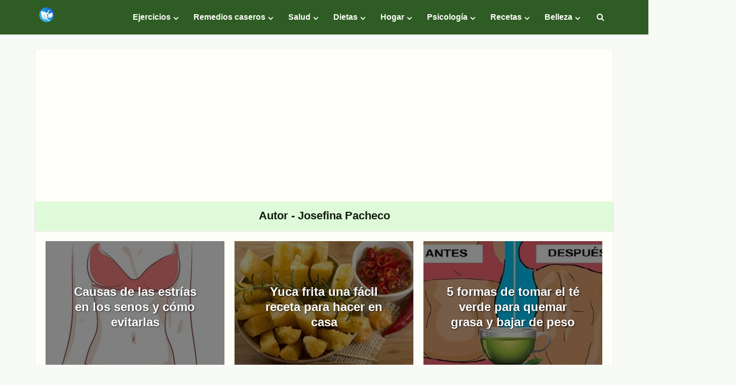

--- FILE ---
content_type: text/html; charset=UTF-8
request_url: https://www.lavidalucida.com/author/josefina-p/page/3
body_size: 27409
content:
<!DOCTYPE html>
<html lang="es"  data-wp-dark-mode-preset="1" class="no-js no-svg">

<head>

<meta http-equiv="Content-Type" content="text/html; charset=UTF-8" />
<meta name="viewport" content="user-scalable=yes, width=device-width, initial-scale=1.0, maximum-scale=1, minimum-scale=1">
<link rel="profile" href="https://gmpg.org/xfn/11" />
<meta name='robots' content='index, follow, max-image-preview:large, max-snippet:-1, max-video-preview:-1' />

	<!-- This site is optimized with the Yoast SEO plugin v26.7 - https://yoast.com/wordpress/plugins/seo/ -->
	<title>Josefina Pacheco, Autor en Vida Lúcida &#8226; Página 3 de 5</title>
	<link rel="canonical" href="https://www.lavidalucida.com/author/josefina-p/page/3" />
	<link rel="prev" href="https://www.lavidalucida.com/author/josefina-p/page/2" />
	<link rel="next" href="https://www.lavidalucida.com/author/josefina-p/page/4" />
	<meta property="og:locale" content="es_ES" />
	<meta property="og:type" content="profile" />
	<meta property="og:title" content="Josefina Pacheco, Autor en Vida Lúcida &#8226; Página 3 de 5" />
	<meta property="og:url" content="https://www.lavidalucida.com/author/josefina-p" />
	<meta property="og:site_name" content="Vida Lúcida" />
	<meta property="og:image" content="https://secure.gravatar.com/avatar/72eea4734c2fa9905353387c529102e6?s=500&d=identicon&r=g" />
	<meta name="twitter:card" content="summary_large_image" />
	<meta name="twitter:site" content="@unavidalucida" />
	<script type="application/ld+json" class="yoast-schema-graph">{"@context":"https://schema.org","@graph":[{"@type":"ProfilePage","@id":"https://www.lavidalucida.com/author/josefina-p","url":"https://www.lavidalucida.com/author/josefina-p/page/3","name":"Josefina Pacheco, Autor en Vida Lúcida &#8226; Página 3 de 5","isPartOf":{"@id":"https://www.lavidalucida.com/#website"},"primaryImageOfPage":{"@id":"https://www.lavidalucida.com/author/josefina-p/page/3#primaryimage"},"image":{"@id":"https://www.lavidalucida.com/author/josefina-p/page/3#primaryimage"},"thumbnailUrl":"https://www.lavidalucida.com/wp-content/uploads/2017/03/Estrias-en-los-senos.jpg","breadcrumb":{"@id":"https://www.lavidalucida.com/author/josefina-p/page/3#breadcrumb"},"inLanguage":"es","potentialAction":[{"@type":"ReadAction","target":["https://www.lavidalucida.com/author/josefina-p/page/3"]}]},{"@type":"ImageObject","inLanguage":"es","@id":"https://www.lavidalucida.com/author/josefina-p/page/3#primaryimage","url":"https://www.lavidalucida.com/wp-content/uploads/2017/03/Estrias-en-los-senos.jpg","contentUrl":"https://www.lavidalucida.com/wp-content/uploads/2017/03/Estrias-en-los-senos.jpg","width":650,"height":460,"caption":"Formación de estrías en los senos ilustración"},{"@type":"BreadcrumbList","@id":"https://www.lavidalucida.com/author/josefina-p/page/3#breadcrumb","itemListElement":[{"@type":"ListItem","position":1,"name":"Inicio","item":"https://www.lavidalucida.com/"},{"@type":"ListItem","position":2,"name":"Archivos por Josefina Pacheco"}]},{"@type":"WebSite","@id":"https://www.lavidalucida.com/#website","url":"https://www.lavidalucida.com/","name":"Vida Lúcida","description":"Remedios naturales, hogar y jardín, lifestyle, relaciones de pareja, reflexiones y ejercicios, fitness y entrenamiento para adelgazar.","publisher":{"@id":"https://www.lavidalucida.com/#organization"},"potentialAction":[{"@type":"SearchAction","target":{"@type":"EntryPoint","urlTemplate":"https://www.lavidalucida.com/?s={search_term_string}"},"query-input":{"@type":"PropertyValueSpecification","valueRequired":true,"valueName":"search_term_string"}}],"inLanguage":"es"},{"@type":"Organization","@id":"https://www.lavidalucida.com/#organization","name":"Vida Lúcida","url":"https://www.lavidalucida.com/","logo":{"@type":"ImageObject","inLanguage":"es","@id":"https://www.lavidalucida.com/#/schema/logo/image/","url":"https://www.lavidalucida.com/wp-content/uploads/2024/06/cropped-logo-2024-vl.png","contentUrl":"https://www.lavidalucida.com/wp-content/uploads/2024/06/cropped-logo-2024-vl.png","width":512,"height":512,"caption":"Vida Lúcida"},"image":{"@id":"https://www.lavidalucida.com/#/schema/logo/image/"},"sameAs":["http://www.facebook.com/vidalucida","https://x.com/unavidalucida","https://instagram.com/vidalucida","https://www.linkedin.com/company/vida-lucida/","https://es.pinterest.com/vidalucida/","http://www.youtube.com/vidalucida"]},{"@type":"Person","@id":"https://www.lavidalucida.com/#/schema/person/9d9c91a9c24cea1107ecccc819c2e696","name":"Josefina Pacheco","image":{"@type":"ImageObject","inLanguage":"es","@id":"https://www.lavidalucida.com/#/schema/person/image/","url":"https://secure.gravatar.com/avatar/ea47944587be6b8943191ea31c3a691c880eaa5dd6ac8e74e8b723a19f5b4bb5?s=96&d=identicon&r=g","contentUrl":"https://secure.gravatar.com/avatar/ea47944587be6b8943191ea31c3a691c880eaa5dd6ac8e74e8b723a19f5b4bb5?s=96&d=identicon&r=g","caption":"Josefina Pacheco"},"description":"Licenciada en Comunicación Social, redactora por convicción y pasión.","mainEntityOfPage":{"@id":"https://www.lavidalucida.com/author/josefina-p"}}]}</script>
	<!-- / Yoast SEO plugin. -->


<link rel="alternate" type="application/rss+xml" title="Vida Lúcida &raquo; Feed" href="https://www.lavidalucida.com/feed" />
<link rel="alternate" type="application/rss+xml" title="Vida Lúcida &raquo; Feed de los comentarios" href="https://www.lavidalucida.com/comments/feed" />
<link rel="alternate" type="application/rss+xml" title="Vida Lúcida &raquo; Feed de entradas de Josefina Pacheco" href="https://www.lavidalucida.com/author/josefina-p/feed" />
<style id='wp-img-auto-sizes-contain-inline-css' type='text/css'>
img:is([sizes=auto i],[sizes^="auto," i]){contain-intrinsic-size:3000px 1500px}
/*# sourceURL=wp-img-auto-sizes-contain-inline-css */
</style>

<style id='wp-emoji-styles-inline-css' type='text/css'>

	img.wp-smiley, img.emoji {
		display: inline !important;
		border: none !important;
		box-shadow: none !important;
		height: 1em !important;
		width: 1em !important;
		margin: 0 0.07em !important;
		vertical-align: -0.1em !important;
		background: none !important;
		padding: 0 !important;
	}
/*# sourceURL=wp-emoji-styles-inline-css */
</style>
<link rel='stylesheet' id='wp-block-library-css' href='https://www.lavidalucida.com/wp-includes/css/dist/block-library/style.min.css?ver=6.9' type='text/css' media='all' />
<style id='global-styles-inline-css' type='text/css'>
:root{--wp--preset--aspect-ratio--square: 1;--wp--preset--aspect-ratio--4-3: 4/3;--wp--preset--aspect-ratio--3-4: 3/4;--wp--preset--aspect-ratio--3-2: 3/2;--wp--preset--aspect-ratio--2-3: 2/3;--wp--preset--aspect-ratio--16-9: 16/9;--wp--preset--aspect-ratio--9-16: 9/16;--wp--preset--color--black: #000000;--wp--preset--color--cyan-bluish-gray: #abb8c3;--wp--preset--color--white: #ffffff;--wp--preset--color--pale-pink: #f78da7;--wp--preset--color--vivid-red: #cf2e2e;--wp--preset--color--luminous-vivid-orange: #ff6900;--wp--preset--color--luminous-vivid-amber: #fcb900;--wp--preset--color--light-green-cyan: #7bdcb5;--wp--preset--color--vivid-green-cyan: #00d084;--wp--preset--color--pale-cyan-blue: #8ed1fc;--wp--preset--color--vivid-cyan-blue: #0693e3;--wp--preset--color--vivid-purple: #9b51e0;--wp--preset--color--vce-acc: #2e5c24;--wp--preset--color--vce-meta: #3d7b31;--wp--preset--color--vce-txt: #444444;--wp--preset--color--vce-bg: #fffffa;--wp--preset--color--vce-cat-0: ;--wp--preset--color--vce-cat-58: #66d617;--wp--preset--color--vce-cat-365: #dd9d3e;--wp--preset--color--vce-cat-382: #ef77c9;--wp--preset--color--vce-cat-21: #f9528d;--wp--preset--color--vce-cat-364: #af6bea;--wp--preset--color--vce-cat-46: #2283d8;--wp--preset--color--vce-cat-18: #e837d9;--wp--preset--color--vce-cat-106: #ef8d43;--wp--preset--color--vce-cat-390: #f7cc9b;--wp--preset--color--vce-cat-48: #3cd16b;--wp--preset--color--vce-cat-67: #4895f9;--wp--preset--color--vce-cat-7: #039928;--wp--preset--color--vce-cat-126: #ffc423;--wp--preset--color--vce-cat-52: #e53f1d;--wp--preset--color--vce-cat-68: #94d61b;--wp--preset--color--vce-cat-102: #77d822;--wp--preset--color--vce-cat-54: #4dce1a;--wp--preset--color--vce-cat-31: #dd3e33;--wp--preset--color--vce-cat-98: #b56629;--wp--preset--color--vce-cat-8: #90bef9;--wp--preset--color--vce-cat-2: #019621;--wp--preset--color--vce-cat-38: #ff9721;--wp--preset--color--vce-cat-71: #d644a8;--wp--preset--color--vce-cat-55: #aae261;--wp--preset--color--vce-cat-156: #ad7c27;--wp--preset--color--vce-cat-91: #3299ff;--wp--preset--color--vce-cat-16: #ffd73a;--wp--preset--color--vce-cat-135: #5174ff;--wp--preset--color--vce-cat-74: #e25048;--wp--preset--color--vce-cat-19: #26e4f2;--wp--preset--color--vce-cat-72: #d15b02;--wp--preset--color--vce-cat-47: #f76538;--wp--preset--color--vce-cat-20: #9cc12c;--wp--preset--color--vce-cat-62: #21d80d;--wp--preset--color--vce-cat-28: #cb72ff;--wp--preset--color--vce-cat-392: #e067d2;--wp--preset--color--vce-cat-367: #4fb4f7;--wp--preset--color--vce-cat-42: #85C247;--wp--preset--color--vce-cat-393: #f5c753;--wp--preset--color--vce-cat-17: #00CC66;--wp--preset--color--vce-cat-49: #01DFA5;--wp--preset--color--vce-cat-437: #ffa31a;--wp--preset--color--vce-cat-439: #68a834;--wp--preset--color--vce-cat-440: #EC2323;--wp--preset--color--vce-cat-442: #B40486;--wp--preset--color--vce-cat-444: #507daf;--wp--preset--color--vce-cat-441: #CC2EFA;--wp--preset--color--vce-cat-453: #e86819;--wp--preset--color--vce-cat-152: #38b542;--wp--preset--color--vce-cat-433: #9f5ced;--wp--preset--color--vce-cat-86: #ff793f;--wp--preset--color--vce-cat-40: #db3232;--wp--preset--color--vce-cat-179: #13c661;--wp--preset--color--vce-cat-443: #6cb538;--wp--preset--color--vce-cat-536: #eded07;--wp--preset--color--vce-cat-544: #ff9366;--wp--preset--color--vce-cat-553: #e224d6;--wp--preset--color--vce-cat-120: #e27c7c;--wp--preset--color--vce-cat-154: #12b725;--wp--preset--color--vce-cat-573: #23b2dd;--wp--preset--color--vce-cat-621: #2580e8;--wp--preset--color--vce-cat-622: #ea5d17;--wp--preset--color--vce-cat-627: #69bf3b;--wp--preset--color--vce-cat-333: #e8805a;--wp--preset--color--vce-cat-117: #2259d8;--wp--preset--color--vce-cat-578: #23b2dd;--wp--preset--color--vce-cat-628: #ef9700;--wp--preset--color--vce-cat-629: #43d8a1;--wp--preset--color--vce-cat-359: #0bb4ba;--wp--preset--color--vce-cat-589: #e05633;--wp--preset--color--vce-cat-612: #d64608;--wp--preset--color--vce-cat-51: #2e7dcc;--wp--preset--color--vce-cat-560: #42992f;--wp--preset--color--vce-cat-529: #0bb4ba;--wp--preset--color--vce-cat-608: #ff5bd6;--wp--preset--color--vce-cat-630: #399b30;--wp--preset--color--vce-cat-631: #ef9700;--wp--preset--color--vce-cat-377: #d64608;--wp--preset--color--vce-cat-632: #f72792;--wp--preset--color--vce-cat-633: #d64608;--wp--preset--color--vce-cat-634: #5ed608;--wp--preset--color--vce-cat-588: #d64608;--wp--preset--color--vce-cat-318: #ed6a49;--wp--preset--color--vce-cat-599: #508c2b;--wp--preset--color--vce-cat-416: #f7964c;--wp--preset--color--vce-cat-636: #508c2b;--wp--preset--color--vce-cat-637: #1ebc85;--wp--preset--color--vce-cat-635: #399b30;--wp--preset--color--vce-cat-638: #ed6a49;--wp--preset--color--vce-cat-639: #4bb71d;--wp--preset--color--vce-cat-562: #ed6a49;--wp--preset--color--vce-cat-640: #e25734;--wp--preset--color--vce-cat-83: #e25734;--wp--preset--color--vce-cat-459: #e25734;--wp--preset--color--vce-cat-101: #4089dd;--wp--preset--color--vce-cat-595: #33b201;--wp--preset--color--vce-cat-176: #dd3333;--wp--preset--color--vce-cat-456: #dd3333;--wp--preset--color--vce-cat-641: #33b201;--wp--preset--color--vce-cat-642: #dd3333;--wp--preset--color--vce-cat-643: #4089dd;--wp--preset--color--vce-cat-644: #1ebc85;--wp--preset--color--vce-cat-645: #33b201;--wp--preset--color--vce-cat-23: #4089dd;--wp--preset--color--vce-cat-646: #33b201;--wp--preset--color--vce-cat-14: #33b201;--wp--preset--color--vce-cat-90: #329b01;--wp--preset--color--vce-cat-129: #33b201;--wp--preset--color--vce-cat-92: #e2a412;--wp--preset--color--vce-cat-647: #4089dd;--wp--preset--color--vce-cat-648: #33b201;--wp--preset--color--vce-cat-649: #33b201;--wp--preset--color--vce-cat-650: #329b01;--wp--preset--color--vce-cat-651: #f72011;--wp--preset--color--vce-cat-171: #e25734;--wp--preset--color--vce-cat-652: #33b201;--wp--preset--color--vce-cat-653: #4bb71d;--wp--preset--color--vce-cat-654: #4089dd;--wp--preset--color--vce-cat-655: #33b201;--wp--preset--color--vce-cat-656: #dd3333;--wp--preset--color--vce-cat-657: #4089dd;--wp--preset--color--vce-cat-658: #33b201;--wp--preset--color--vce-cat-659: #40ce9f;--wp--preset--color--vce-cat-660: #329b01;--wp--preset--color--vce-cat-661: #40ce9f;--wp--preset--color--vce-cat-662: #f72011;--wp--preset--color--vce-cat-663: #329b01;--wp--preset--color--vce-cat-664: #2186d3;--wp--preset--color--vce-cat-665: #2186d3;--wp--preset--color--vce-cat-666: #2186d3;--wp--preset--color--vce-cat-667: #329b01;--wp--preset--color--vce-cat-668: #2186d3;--wp--preset--color--vce-cat-669: #dd3333;--wp--preset--color--vce-cat-670: #f72011;--wp--preset--color--vce-cat-671: #33b201;--wp--preset--color--vce-cat-672: #40ce9f;--wp--preset--color--vce-cat-673: #2186d3;--wp--preset--color--vce-cat-674: #f72011;--wp--preset--color--vce-cat-677: #3cd16b;--wp--preset--color--vce-cat-679: #019621;--wp--preset--color--vce-cat-680: #019621;--wp--preset--color--vce-cat-681: #db3232;--wp--preset--color--vce-cat-682: #db3232;--wp--preset--color--vce-cat-683: #2186d3;--wp--preset--color--vce-cat-678: #019621;--wp--preset--color--vce-cat-684: #2186d3;--wp--preset--color--vce-cat-3901: #db8c32;--wp--preset--color--vce-cat-3954: #f470c6;--wp--preset--color--vce-cat-4498: #3cd16b;--wp--preset--color--vce-cat-5: #019621;--wp--preset--color--vce-cat-4621: #579cbf;--wp--preset--color--vce-cat-465: #69bf3b;--wp--preset--color--vce-cat-5664: #69bf3b;--wp--preset--color--vce-cat-6787: #69bf3b;--wp--preset--color--vce-cat-7018: #69bf3b;--wp--preset--color--vce-cat-36: #4089dd;--wp--preset--color--vce-cat-7090: #69bf3b;--wp--preset--color--vce-cat-7091: #db8c32;--wp--preset--color--vce-cat-7147: #51932d;--wp--preset--color--vce-cat-9290: #69bf3b;--wp--preset--color--vce-cat-9763: #e54034;--wp--preset--color--vce-cat-11374: #69bf3b;--wp--preset--color--vce-cat-11492: #69bf3b;--wp--preset--color--vce-cat-14573: #e86819;--wp--preset--color--vce-cat-14677: #4bb71d;--wp--preset--color--vce-cat-14877: #69bf3b;--wp--preset--gradient--vivid-cyan-blue-to-vivid-purple: linear-gradient(135deg,rgb(6,147,227) 0%,rgb(155,81,224) 100%);--wp--preset--gradient--light-green-cyan-to-vivid-green-cyan: linear-gradient(135deg,rgb(122,220,180) 0%,rgb(0,208,130) 100%);--wp--preset--gradient--luminous-vivid-amber-to-luminous-vivid-orange: linear-gradient(135deg,rgb(252,185,0) 0%,rgb(255,105,0) 100%);--wp--preset--gradient--luminous-vivid-orange-to-vivid-red: linear-gradient(135deg,rgb(255,105,0) 0%,rgb(207,46,46) 100%);--wp--preset--gradient--very-light-gray-to-cyan-bluish-gray: linear-gradient(135deg,rgb(238,238,238) 0%,rgb(169,184,195) 100%);--wp--preset--gradient--cool-to-warm-spectrum: linear-gradient(135deg,rgb(74,234,220) 0%,rgb(151,120,209) 20%,rgb(207,42,186) 40%,rgb(238,44,130) 60%,rgb(251,105,98) 80%,rgb(254,248,76) 100%);--wp--preset--gradient--blush-light-purple: linear-gradient(135deg,rgb(255,206,236) 0%,rgb(152,150,240) 100%);--wp--preset--gradient--blush-bordeaux: linear-gradient(135deg,rgb(254,205,165) 0%,rgb(254,45,45) 50%,rgb(107,0,62) 100%);--wp--preset--gradient--luminous-dusk: linear-gradient(135deg,rgb(255,203,112) 0%,rgb(199,81,192) 50%,rgb(65,88,208) 100%);--wp--preset--gradient--pale-ocean: linear-gradient(135deg,rgb(255,245,203) 0%,rgb(182,227,212) 50%,rgb(51,167,181) 100%);--wp--preset--gradient--electric-grass: linear-gradient(135deg,rgb(202,248,128) 0%,rgb(113,206,126) 100%);--wp--preset--gradient--midnight: linear-gradient(135deg,rgb(2,3,129) 0%,rgb(40,116,252) 100%);--wp--preset--font-size--small: 13px;--wp--preset--font-size--medium: 20px;--wp--preset--font-size--large: 21px;--wp--preset--font-size--x-large: 42px;--wp--preset--font-size--normal: 16px;--wp--preset--font-size--huge: 28px;--wp--preset--spacing--20: 0.44rem;--wp--preset--spacing--30: 0.67rem;--wp--preset--spacing--40: 1rem;--wp--preset--spacing--50: 1.5rem;--wp--preset--spacing--60: 2.25rem;--wp--preset--spacing--70: 3.38rem;--wp--preset--spacing--80: 5.06rem;--wp--preset--shadow--natural: 6px 6px 9px rgba(0, 0, 0, 0.2);--wp--preset--shadow--deep: 12px 12px 50px rgba(0, 0, 0, 0.4);--wp--preset--shadow--sharp: 6px 6px 0px rgba(0, 0, 0, 0.2);--wp--preset--shadow--outlined: 6px 6px 0px -3px rgb(255, 255, 255), 6px 6px rgb(0, 0, 0);--wp--preset--shadow--crisp: 6px 6px 0px rgb(0, 0, 0);}:where(.is-layout-flex){gap: 0.5em;}:where(.is-layout-grid){gap: 0.5em;}body .is-layout-flex{display: flex;}.is-layout-flex{flex-wrap: wrap;align-items: center;}.is-layout-flex > :is(*, div){margin: 0;}body .is-layout-grid{display: grid;}.is-layout-grid > :is(*, div){margin: 0;}:where(.wp-block-columns.is-layout-flex){gap: 2em;}:where(.wp-block-columns.is-layout-grid){gap: 2em;}:where(.wp-block-post-template.is-layout-flex){gap: 1.25em;}:where(.wp-block-post-template.is-layout-grid){gap: 1.25em;}.has-black-color{color: var(--wp--preset--color--black) !important;}.has-cyan-bluish-gray-color{color: var(--wp--preset--color--cyan-bluish-gray) !important;}.has-white-color{color: var(--wp--preset--color--white) !important;}.has-pale-pink-color{color: var(--wp--preset--color--pale-pink) !important;}.has-vivid-red-color{color: var(--wp--preset--color--vivid-red) !important;}.has-luminous-vivid-orange-color{color: var(--wp--preset--color--luminous-vivid-orange) !important;}.has-luminous-vivid-amber-color{color: var(--wp--preset--color--luminous-vivid-amber) !important;}.has-light-green-cyan-color{color: var(--wp--preset--color--light-green-cyan) !important;}.has-vivid-green-cyan-color{color: var(--wp--preset--color--vivid-green-cyan) !important;}.has-pale-cyan-blue-color{color: var(--wp--preset--color--pale-cyan-blue) !important;}.has-vivid-cyan-blue-color{color: var(--wp--preset--color--vivid-cyan-blue) !important;}.has-vivid-purple-color{color: var(--wp--preset--color--vivid-purple) !important;}.has-black-background-color{background-color: var(--wp--preset--color--black) !important;}.has-cyan-bluish-gray-background-color{background-color: var(--wp--preset--color--cyan-bluish-gray) !important;}.has-white-background-color{background-color: var(--wp--preset--color--white) !important;}.has-pale-pink-background-color{background-color: var(--wp--preset--color--pale-pink) !important;}.has-vivid-red-background-color{background-color: var(--wp--preset--color--vivid-red) !important;}.has-luminous-vivid-orange-background-color{background-color: var(--wp--preset--color--luminous-vivid-orange) !important;}.has-luminous-vivid-amber-background-color{background-color: var(--wp--preset--color--luminous-vivid-amber) !important;}.has-light-green-cyan-background-color{background-color: var(--wp--preset--color--light-green-cyan) !important;}.has-vivid-green-cyan-background-color{background-color: var(--wp--preset--color--vivid-green-cyan) !important;}.has-pale-cyan-blue-background-color{background-color: var(--wp--preset--color--pale-cyan-blue) !important;}.has-vivid-cyan-blue-background-color{background-color: var(--wp--preset--color--vivid-cyan-blue) !important;}.has-vivid-purple-background-color{background-color: var(--wp--preset--color--vivid-purple) !important;}.has-black-border-color{border-color: var(--wp--preset--color--black) !important;}.has-cyan-bluish-gray-border-color{border-color: var(--wp--preset--color--cyan-bluish-gray) !important;}.has-white-border-color{border-color: var(--wp--preset--color--white) !important;}.has-pale-pink-border-color{border-color: var(--wp--preset--color--pale-pink) !important;}.has-vivid-red-border-color{border-color: var(--wp--preset--color--vivid-red) !important;}.has-luminous-vivid-orange-border-color{border-color: var(--wp--preset--color--luminous-vivid-orange) !important;}.has-luminous-vivid-amber-border-color{border-color: var(--wp--preset--color--luminous-vivid-amber) !important;}.has-light-green-cyan-border-color{border-color: var(--wp--preset--color--light-green-cyan) !important;}.has-vivid-green-cyan-border-color{border-color: var(--wp--preset--color--vivid-green-cyan) !important;}.has-pale-cyan-blue-border-color{border-color: var(--wp--preset--color--pale-cyan-blue) !important;}.has-vivid-cyan-blue-border-color{border-color: var(--wp--preset--color--vivid-cyan-blue) !important;}.has-vivid-purple-border-color{border-color: var(--wp--preset--color--vivid-purple) !important;}.has-vivid-cyan-blue-to-vivid-purple-gradient-background{background: var(--wp--preset--gradient--vivid-cyan-blue-to-vivid-purple) !important;}.has-light-green-cyan-to-vivid-green-cyan-gradient-background{background: var(--wp--preset--gradient--light-green-cyan-to-vivid-green-cyan) !important;}.has-luminous-vivid-amber-to-luminous-vivid-orange-gradient-background{background: var(--wp--preset--gradient--luminous-vivid-amber-to-luminous-vivid-orange) !important;}.has-luminous-vivid-orange-to-vivid-red-gradient-background{background: var(--wp--preset--gradient--luminous-vivid-orange-to-vivid-red) !important;}.has-very-light-gray-to-cyan-bluish-gray-gradient-background{background: var(--wp--preset--gradient--very-light-gray-to-cyan-bluish-gray) !important;}.has-cool-to-warm-spectrum-gradient-background{background: var(--wp--preset--gradient--cool-to-warm-spectrum) !important;}.has-blush-light-purple-gradient-background{background: var(--wp--preset--gradient--blush-light-purple) !important;}.has-blush-bordeaux-gradient-background{background: var(--wp--preset--gradient--blush-bordeaux) !important;}.has-luminous-dusk-gradient-background{background: var(--wp--preset--gradient--luminous-dusk) !important;}.has-pale-ocean-gradient-background{background: var(--wp--preset--gradient--pale-ocean) !important;}.has-electric-grass-gradient-background{background: var(--wp--preset--gradient--electric-grass) !important;}.has-midnight-gradient-background{background: var(--wp--preset--gradient--midnight) !important;}.has-small-font-size{font-size: var(--wp--preset--font-size--small) !important;}.has-medium-font-size{font-size: var(--wp--preset--font-size--medium) !important;}.has-large-font-size{font-size: var(--wp--preset--font-size--large) !important;}.has-x-large-font-size{font-size: var(--wp--preset--font-size--x-large) !important;}
/*# sourceURL=global-styles-inline-css */
</style>

<style id='classic-theme-styles-inline-css' type='text/css'>
/*! This file is auto-generated */
.wp-block-button__link{color:#fff;background-color:#32373c;border-radius:9999px;box-shadow:none;text-decoration:none;padding:calc(.667em + 2px) calc(1.333em + 2px);font-size:1.125em}.wp-block-file__button{background:#32373c;color:#fff;text-decoration:none}
/*# sourceURL=/wp-includes/css/classic-themes.min.css */
</style>
<link rel='stylesheet' id='contact-form-7-css' href='https://www.lavidalucida.com/wp-content/plugins/contact-form-7/includes/css/styles.css?ver=6.1.4' type='text/css' media='all' />
<link rel='stylesheet' id='mks_shortcodes_simple_line_icons-css' href='https://www.lavidalucida.com/wp-content/plugins/meks-flexible-shortcodes/css/simple-line/simple-line-icons.css?ver=1.3.8' type='text/css' media='screen' />
<link rel='stylesheet' id='mks_shortcodes_css-css' href='https://www.lavidalucida.com/wp-content/plugins/meks-flexible-shortcodes/css/style.css?ver=1.3.8' type='text/css' media='screen' />
<link rel='stylesheet' id='vce-style-css' href='https://www.lavidalucida.com/wp-content/themes/voice/assets/css/main.css?ver=3.0.3' type='text/css' media='all' />
<style id='vce-style-inline-css' type='text/css'>
body, button, input, select, textarea {font-size: 1.6rem;}.vce-single .entry-headline p{font-size: 2.2rem;}.main-navigation a{font-size: 1.6rem;}.sidebar .widget-title{font-size: 1.7rem;}.sidebar .widget, .vce-lay-c .entry-content, .vce-lay-h .entry-content {font-size: 1.4rem;}.vce-featured-link-article{font-size: 5.2rem;}.vce-featured-grid-big.vce-featured-grid .vce-featured-link-article{font-size: 3.4rem;}.vce-featured-grid .vce-featured-link-article{font-size: 2.2rem;}h1 { font-size: 3.2rem; }h2 { font-size: 3.0rem; }h3 { font-size: 2.5rem; }h4 { font-size: 2.0rem; }h5 { font-size: 1.8rem; }h6 { font-size: 1.7rem; }.comment-reply-title, .main-box-title{font-size: 2.2rem;}h1.entry-title{font-size: 3.2rem;}.vce-lay-a .entry-title a{font-size: 3.4rem;}.vce-lay-b .entry-title{font-size: 2.4rem;}.vce-lay-c .entry-title, .vce-sid-none .vce-lay-c .entry-title{font-size: 2.2rem;}.vce-lay-d .entry-title{font-size: 1.5rem;}.vce-lay-e .entry-title{font-size: 1.4rem;}.vce-lay-f .entry-title{font-size: 1.4rem;}.vce-lay-g .entry-title a, .vce-lay-g .entry-title a:hover{font-size: 3.0rem;}.vce-lay-h .entry-title{font-size: 2.4rem;}.entry-meta div,.entry-meta div a,.vce-lay-g .meta-item,.vce-lay-c .meta-item{font-size: 1.4rem;}.vce-lay-d .meta-category a,.vce-lay-d .entry-meta div,.vce-lay-d .entry-meta div a,.vce-lay-e .entry-meta div,.vce-lay-e .entry-meta div a,.vce-lay-e .fn,.vce-lay-e .meta-item{font-size: 1.3rem;}body {background-color:#f8faf6;}body,.mks_author_widget h3,.site-description,.meta-category a,textarea {font-family: 'MS Sans Serif', Geneva, sans-serif;font-weight: 400;}h1,h2,h3,h4,h5,h6,blockquote,.vce-post-link,.site-title,.site-title a,.main-box-title,.comment-reply-title,.entry-title a,.vce-single .entry-headline p,.vce-prev-next-link,.author-title,.mks_pullquote,.widget_rss ul li .rsswidget,#bbpress-forums .bbp-forum-title,#bbpress-forums .bbp-topic-permalink {font-family: 'MS Sans Serif', Geneva, sans-serif;font-weight: 700;}.main-navigation a,.sidr a{font-family: 'MS Sans Serif', Geneva, sans-serif;font-weight: 700;}.vce-single .entry-content,.vce-single .entry-headline,.vce-single .entry-footer,.vce-share-bar {width: 700px;}.vce-lay-a .lay-a-content{width: 700px;max-width: 700px;}.vce-page .entry-content,.vce-page .entry-title-page {width: 760px;}.vce-sid-none .vce-single .entry-content,.vce-sid-none .vce-single .entry-headline,.vce-sid-none .vce-single .entry-footer {width: 980px;}.vce-sid-none .vce-page .entry-content,.vce-sid-none .vce-page .entry-title-page,.error404 .entry-content {width: 900px;max-width: 900px;}body, button, input, select, textarea{color: #444444;}h1,h2,h3,h4,h5,h6,.entry-title a,.prev-next-nav a,#bbpress-forums .bbp-forum-title, #bbpress-forums .bbp-topic-permalink,.woocommerce ul.products li.product .price .amount{color: #062538;}a,.entry-title a:hover,.vce-prev-next-link:hover,.vce-author-links a:hover,.required,.error404 h4,.prev-next-nav a:hover,#bbpress-forums .bbp-forum-title:hover, #bbpress-forums .bbp-topic-permalink:hover,.woocommerce ul.products li.product h3:hover,.woocommerce ul.products li.product h3:hover mark,.main-box-title a:hover{color: #2e5c24;}.vce-square,.vce-main-content .mejs-controls .mejs-time-rail .mejs-time-current,button,input[type="button"],input[type="reset"],input[type="submit"],.vce-button,.pagination-wapper a,#vce-pagination .next.page-numbers,#vce-pagination .prev.page-numbers,#vce-pagination .page-numbers,#vce-pagination .page-numbers.current,.vce-link-pages a,#vce-pagination a,.vce-load-more a,.vce-slider-pagination .owl-nav > div,.vce-mega-menu-posts-wrap .owl-nav > div,.comment-reply-link:hover,.vce-featured-section a,.vce-lay-g .vce-featured-info .meta-category a,.vce-404-menu a,.vce-post.sticky .meta-image:before,#vce-pagination .page-numbers:hover,#bbpress-forums .bbp-pagination .current,#bbpress-forums .bbp-pagination a:hover,.woocommerce #respond input#submit,.woocommerce a.button,.woocommerce button.button,.woocommerce input.button,.woocommerce ul.products li.product .added_to_cart,.woocommerce #respond input#submit:hover,.woocommerce a.button:hover,.woocommerce button.button:hover,.woocommerce input.button:hover,.woocommerce ul.products li.product .added_to_cart:hover,.woocommerce #respond input#submit.alt,.woocommerce a.button.alt,.woocommerce button.button.alt,.woocommerce input.button.alt,.woocommerce #respond input#submit.alt:hover, .woocommerce a.button.alt:hover, .woocommerce button.button.alt:hover, .woocommerce input.button.alt:hover,.woocommerce span.onsale,.woocommerce .widget_price_filter .ui-slider .ui-slider-range,.woocommerce .widget_price_filter .ui-slider .ui-slider-handle,.comments-holder .navigation .page-numbers.current,.vce-lay-a .vce-read-more:hover,.vce-lay-c .vce-read-more:hover,body div.wpforms-container-full .wpforms-form input[type=submit], body div.wpforms-container-full .wpforms-form button[type=submit], body div.wpforms-container-full .wpforms-form .wpforms-page-button,body div.wpforms-container-full .wpforms-form input[type=submit]:hover, body div.wpforms-container-full .wpforms-form button[type=submit]:hover, body div.wpforms-container-full .wpforms-form .wpforms-page-button:hover,.wp-block-search__button {background-color: #2e5c24;}#vce-pagination .page-numbers,.comments-holder .navigation .page-numbers{background: transparent;color: #2e5c24;border: 1px solid #2e5c24;}.comments-holder .navigation .page-numbers:hover{background: #2e5c24;border: 1px solid #2e5c24;}.bbp-pagination-links a{background: transparent;color: #2e5c24;border: 1px solid #2e5c24 !important;}#vce-pagination .page-numbers.current,.bbp-pagination-links span.current,.comments-holder .navigation .page-numbers.current{border: 1px solid #2e5c24;}.widget_categories .cat-item:before,.widget_categories .cat-item .count{background: #2e5c24;}.comment-reply-link,.vce-lay-a .vce-read-more,.vce-lay-c .vce-read-more{border: 1px solid #2e5c24;}.entry-meta div,.entry-meta-count,.entry-meta div a,.comment-metadata a,.meta-category span,.meta-author-wrapped,.wp-caption .wp-caption-text,.widget_rss .rss-date,.sidebar cite,.site-footer cite,.sidebar .vce-post-list .entry-meta div,.sidebar .vce-post-list .entry-meta div a,.sidebar .vce-post-list .fn,.sidebar .vce-post-list .fn a,.site-footer .vce-post-list .entry-meta div,.site-footer .vce-post-list .entry-meta div a,.site-footer .vce-post-list .fn,.site-footer .vce-post-list .fn a,#bbpress-forums .bbp-topic-started-by,#bbpress-forums .bbp-topic-started-in,#bbpress-forums .bbp-forum-info .bbp-forum-content,#bbpress-forums p.bbp-topic-meta,span.bbp-admin-links a,.bbp-reply-post-date,#bbpress-forums li.bbp-header,#bbpress-forums li.bbp-footer,.woocommerce .woocommerce-result-count,.woocommerce .product_meta{color: #3d7b31;}.main-box-title, .comment-reply-title, .main-box-head{background: #dffad9;color: #0f1f0c;}.main-box-title a{color: #0f1f0c;}.sidebar .widget .widget-title a{color: #0f1f0c;}.main-box,.comment-respond,.prev-next-nav{background: #fffffa;}.vce-post,ul.comment-list > li.comment,.main-box-single,.ie8 .vce-single,#disqus_thread,.vce-author-card,.vce-author-card .vce-content-outside,.mks-bredcrumbs-container,ul.comment-list > li.pingback{background: #fffffa;}.mks_tabs.horizontal .mks_tab_nav_item.active{border-bottom: 1px solid #fffffa;}.mks_tabs.horizontal .mks_tab_item,.mks_tabs.vertical .mks_tab_nav_item.active,.mks_tabs.horizontal .mks_tab_nav_item.active{background: #fffffa;}.mks_tabs.vertical .mks_tab_nav_item.active{border-right: 1px solid #fffffa;}#vce-pagination,.vce-slider-pagination .owl-controls,.vce-content-outside,.comments-holder .navigation{background: #fffffa;}.sidebar .widget-title{background: #f7f9f7;color: #062538;}.sidebar .widget{background: #f9f9f9;}.sidebar .widget,.sidebar .widget li a,.sidebar .mks_author_widget h3 a,.sidebar .mks_author_widget h3,.sidebar .vce-search-form .vce-search-input,.sidebar .vce-search-form .vce-search-input:focus{color: #0f1f0c;}.sidebar .widget li a:hover,.sidebar .widget a,.widget_nav_menu li.menu-item-has-children:hover:after,.widget_pages li.page_item_has_children:hover:after{color: #2e5c24;}.sidebar .tagcloud a {border: 1px solid #2e5c24;}.sidebar .mks_author_link,.sidebar .tagcloud a:hover,.sidebar .mks_themeforest_widget .more,.sidebar button,.sidebar input[type="button"],.sidebar input[type="reset"],.sidebar input[type="submit"],.sidebar .vce-button,.sidebar .bbp_widget_login .button{background-color: #2e5c24;}.sidebar .mks_author_widget .mks_autor_link_wrap,.sidebar .mks_themeforest_widget .mks_read_more,.widget .meks-instagram-follow-link {background: #c3d7d5;}.sidebar #wp-calendar caption,.sidebar .recentcomments,.sidebar .post-date,.sidebar #wp-calendar tbody{color: rgba(15,31,12,0.7);}.site-footer{background: #2e5c24;}.site-footer .widget-title{color: #ffffff;}.site-footer,.site-footer .widget,.site-footer .widget li a,.site-footer .mks_author_widget h3 a,.site-footer .mks_author_widget h3,.site-footer .vce-search-form .vce-search-input,.site-footer .vce-search-form .vce-search-input:focus{color: #f2f2f2;}.site-footer .widget li a:hover,.site-footer .widget a,.site-info a{color: #ffffff;}.site-footer .tagcloud a {border: 1px solid #ffffff;}.site-footer .mks_author_link,.site-footer .mks_themeforest_widget .more,.site-footer button,.site-footer input[type="button"],.site-footer input[type="reset"],.site-footer input[type="submit"],.site-footer .vce-button,.site-footer .tagcloud a:hover{background-color: #ffffff;}.site-footer #wp-calendar caption,.site-footer .recentcomments,.site-footer .post-date,.site-footer #wp-calendar tbody,.site-footer .site-info{color: rgba(242,242,242,0.7);}.top-header,.top-nav-menu li .sub-menu{background: #062538;}.top-header,.top-header a{color: #fffffa;}.top-header .vce-search-form .vce-search-input,.top-header .vce-search-input:focus,.top-header .vce-search-submit{color: #fffffa;}.top-header .vce-search-form .vce-search-input::-webkit-input-placeholder { color: #fffffa;}.top-header .vce-search-form .vce-search-input:-moz-placeholder { color: #fffffa;}.top-header .vce-search-form .vce-search-input::-moz-placeholder { color: #fffffa;}.top-header .vce-search-form .vce-search-input:-ms-input-placeholder { color: #fffffa;}.header-1-wrapper{height: 68px;padding-top: 0px;}.header-2-wrapper,.header-3-wrapper{height: 68px;}.header-2-wrapper .site-branding,.header-3-wrapper .site-branding{top: 0px;left: 5px;}.site-title a, .site-title a:hover{color: #fffffa;}.site-description{color: #aaaaaa;}.main-header{background-color: #2e5c24;}.header-bottom-wrapper{background: #fffffa;}.vce-header-ads{margin: 11px 0;}.header-3-wrapper .nav-menu > li > a{padding: 24px 15px;}.header-sticky,.sidr{background: rgba(46,92,36,0.95);}.ie8 .header-sticky{background: #2e5c24;}.main-navigation a,.nav-menu .vce-mega-menu > .sub-menu > li > a,.sidr li a,.vce-menu-parent{color: #fffffa;}.nav-menu > li:hover > a,.nav-menu > .current_page_item > a,.nav-menu > .current-menu-item > a,.nav-menu > .current-menu-ancestor > a,.main-navigation a.vce-item-selected,.main-navigation ul ul li:hover > a,.nav-menu ul .current-menu-item a,.nav-menu ul .current_page_item a,.vce-menu-parent:hover,.sidr li a:hover,.sidr li.sidr-class-current_page_item > a,.main-navigation li.current-menu-item.fa:before,.vce-responsive-nav{color: #c5d4d8;}#sidr-id-vce_main_navigation_menu .soc-nav-menu li a:hover {color: #fffffa;}.nav-menu > li:hover > a,.nav-menu > .current_page_item > a,.nav-menu > .current-menu-item > a,.nav-menu > .current-menu-ancestor > a,.main-navigation a.vce-item-selected,.main-navigation ul ul,.header-sticky .nav-menu > .current_page_item:hover > a,.header-sticky .nav-menu > .current-menu-item:hover > a,.header-sticky .nav-menu > .current-menu-ancestor:hover > a,.header-sticky .main-navigation a.vce-item-selected:hover{background-color: #1f3e18;}.search-header-wrap ul {border-top: 2px solid #c5d4d8;}.vce-cart-icon a.vce-custom-cart span,.sidr-class-vce-custom-cart .sidr-class-vce-cart-count {background: #c5d4d8;font-family: 'MS Sans Serif', Geneva, sans-serif;}.vce-border-top .main-box-title{border-top: 2px solid #2e5c24;}.tagcloud a:hover,.sidebar .widget .mks_author_link,.sidebar .widget.mks_themeforest_widget .more,.site-footer .widget .mks_author_link,.site-footer .widget.mks_themeforest_widget .more,.vce-lay-g .entry-meta div,.vce-lay-g .fn,.vce-lay-g .fn a{color: #FFF;}.vce-featured-header .vce-featured-header-background{opacity: 0.1}.vce-featured-grid .vce-featured-header-background,.vce-post-big .vce-post-img:after,.vce-post-slider .vce-post-img:after{opacity: 0.1}.vce-featured-grid .owl-item:hover .vce-grid-text .vce-featured-header-background,.vce-post-big li:hover .vce-post-img:after,.vce-post-slider li:hover .vce-post-img:after {opacity: 0.5}.vce-featured-grid.vce-featured-grid-big .vce-featured-header-background,.vce-post-big .vce-post-img:after,.vce-post-slider .vce-post-img:after{opacity: 0.5}.vce-featured-grid.vce-featured-grid-big .owl-item:hover .vce-grid-text .vce-featured-header-background,.vce-post-big li:hover .vce-post-img:after,.vce-post-slider li:hover .vce-post-img:after {opacity: 0.9}#back-top {background: #22303a}.sidr input[type=text]{background: rgba(255,255,250,0.1);color: rgba(255,255,250,0.5);}.is-style-solid-color{background-color: #2e5c24;color: #fffffa;}.wp-block-image figcaption{color: #3d7b31;}.wp-block-cover .wp-block-cover-image-text, .wp-block-cover .wp-block-cover-text, .wp-block-cover h2, .wp-block-cover-image .wp-block-cover-image-text, .wp-block-cover-image .wp-block-cover-text, .wp-block-cover-image h2,p.has-drop-cap:not(:focus)::first-letter,p.wp-block-subhead{font-family: 'MS Sans Serif', Geneva, sans-serif;font-weight: 700;}.wp-block-cover .wp-block-cover-image-text, .wp-block-cover .wp-block-cover-text, .wp-block-cover h2, .wp-block-cover-image .wp-block-cover-image-text, .wp-block-cover-image .wp-block-cover-text, .wp-block-cover-image h2{font-size: 2.0rem;}p.wp-block-subhead{font-size: 2.2rem;}.wp-block-button__link{background: #2e5c24}.wp-block-search .wp-block-search__button{color: #fffffa}.meta-image:hover a img,.vce-lay-h .img-wrap:hover .meta-image > img,.img-wrp:hover img,.vce-gallery-big:hover img,.vce-gallery .gallery-item:hover img,.wp-block-gallery .blocks-gallery-item:hover img,.vce_posts_widget .vce-post-big li:hover img,.vce-featured-grid .owl-item:hover img,.vce-post-img:hover img,.mega-menu-img:hover img{-webkit-transform: scale(1.1);-moz-transform: scale(1.1);-o-transform: scale(1.1);-ms-transform: scale(1.1);transform: scale(1.1);}.has-small-font-size{ font-size: 1.2rem;}.has-large-font-size{ font-size: 1.9rem;}.has-huge-font-size{ font-size: 2.3rem;}@media(min-width: 671px){.has-small-font-size{ font-size: 1.3rem;}.has-normal-font-size{ font-size: 1.6rem;}.has-large-font-size{ font-size: 2.1rem;}.has-huge-font-size{ font-size: 2.8rem;}}.has-vce-acc-background-color{ background-color: #2e5c24;}.has-vce-acc-color{ color: #2e5c24;}.has-vce-meta-background-color{ background-color: #3d7b31;}.has-vce-meta-color{ color: #3d7b31;}.has-vce-txt-background-color{ background-color: #444444;}.has-vce-txt-color{ color: #444444;}.has-vce-bg-background-color{ background-color: #fffffa;}.has-vce-bg-color{ color: #fffffa;}.has-vce-cat-0-background-color{ background-color: ;}.has-vce-cat-0-color{ color: ;}.has-vce-cat-58-background-color{ background-color: #66d617;}.has-vce-cat-58-color{ color: #66d617;}.has-vce-cat-365-background-color{ background-color: #dd9d3e;}.has-vce-cat-365-color{ color: #dd9d3e;}.has-vce-cat-382-background-color{ background-color: #ef77c9;}.has-vce-cat-382-color{ color: #ef77c9;}.has-vce-cat-21-background-color{ background-color: #f9528d;}.has-vce-cat-21-color{ color: #f9528d;}.has-vce-cat-364-background-color{ background-color: #af6bea;}.has-vce-cat-364-color{ color: #af6bea;}.has-vce-cat-46-background-color{ background-color: #2283d8;}.has-vce-cat-46-color{ color: #2283d8;}.has-vce-cat-18-background-color{ background-color: #e837d9;}.has-vce-cat-18-color{ color: #e837d9;}.has-vce-cat-106-background-color{ background-color: #ef8d43;}.has-vce-cat-106-color{ color: #ef8d43;}.has-vce-cat-390-background-color{ background-color: #f7cc9b;}.has-vce-cat-390-color{ color: #f7cc9b;}.has-vce-cat-48-background-color{ background-color: #3cd16b;}.has-vce-cat-48-color{ color: #3cd16b;}.has-vce-cat-67-background-color{ background-color: #4895f9;}.has-vce-cat-67-color{ color: #4895f9;}.has-vce-cat-7-background-color{ background-color: #039928;}.has-vce-cat-7-color{ color: #039928;}.has-vce-cat-126-background-color{ background-color: #ffc423;}.has-vce-cat-126-color{ color: #ffc423;}.has-vce-cat-52-background-color{ background-color: #e53f1d;}.has-vce-cat-52-color{ color: #e53f1d;}.has-vce-cat-68-background-color{ background-color: #94d61b;}.has-vce-cat-68-color{ color: #94d61b;}.has-vce-cat-102-background-color{ background-color: #77d822;}.has-vce-cat-102-color{ color: #77d822;}.has-vce-cat-54-background-color{ background-color: #4dce1a;}.has-vce-cat-54-color{ color: #4dce1a;}.has-vce-cat-31-background-color{ background-color: #dd3e33;}.has-vce-cat-31-color{ color: #dd3e33;}.has-vce-cat-98-background-color{ background-color: #b56629;}.has-vce-cat-98-color{ color: #b56629;}.has-vce-cat-8-background-color{ background-color: #90bef9;}.has-vce-cat-8-color{ color: #90bef9;}.has-vce-cat-2-background-color{ background-color: #019621;}.has-vce-cat-2-color{ color: #019621;}.has-vce-cat-38-background-color{ background-color: #ff9721;}.has-vce-cat-38-color{ color: #ff9721;}.has-vce-cat-71-background-color{ background-color: #d644a8;}.has-vce-cat-71-color{ color: #d644a8;}.has-vce-cat-55-background-color{ background-color: #aae261;}.has-vce-cat-55-color{ color: #aae261;}.has-vce-cat-156-background-color{ background-color: #ad7c27;}.has-vce-cat-156-color{ color: #ad7c27;}.has-vce-cat-91-background-color{ background-color: #3299ff;}.has-vce-cat-91-color{ color: #3299ff;}.has-vce-cat-16-background-color{ background-color: #ffd73a;}.has-vce-cat-16-color{ color: #ffd73a;}.has-vce-cat-135-background-color{ background-color: #5174ff;}.has-vce-cat-135-color{ color: #5174ff;}.has-vce-cat-74-background-color{ background-color: #e25048;}.has-vce-cat-74-color{ color: #e25048;}.has-vce-cat-19-background-color{ background-color: #26e4f2;}.has-vce-cat-19-color{ color: #26e4f2;}.has-vce-cat-72-background-color{ background-color: #d15b02;}.has-vce-cat-72-color{ color: #d15b02;}.has-vce-cat-47-background-color{ background-color: #f76538;}.has-vce-cat-47-color{ color: #f76538;}.has-vce-cat-20-background-color{ background-color: #9cc12c;}.has-vce-cat-20-color{ color: #9cc12c;}.has-vce-cat-62-background-color{ background-color: #21d80d;}.has-vce-cat-62-color{ color: #21d80d;}.has-vce-cat-28-background-color{ background-color: #cb72ff;}.has-vce-cat-28-color{ color: #cb72ff;}.has-vce-cat-392-background-color{ background-color: #e067d2;}.has-vce-cat-392-color{ color: #e067d2;}.has-vce-cat-367-background-color{ background-color: #4fb4f7;}.has-vce-cat-367-color{ color: #4fb4f7;}.has-vce-cat-42-background-color{ background-color: #85C247;}.has-vce-cat-42-color{ color: #85C247;}.has-vce-cat-393-background-color{ background-color: #f5c753;}.has-vce-cat-393-color{ color: #f5c753;}.has-vce-cat-17-background-color{ background-color: #00CC66;}.has-vce-cat-17-color{ color: #00CC66;}.has-vce-cat-49-background-color{ background-color: #01DFA5;}.has-vce-cat-49-color{ color: #01DFA5;}.has-vce-cat-437-background-color{ background-color: #ffa31a;}.has-vce-cat-437-color{ color: #ffa31a;}.has-vce-cat-439-background-color{ background-color: #68a834;}.has-vce-cat-439-color{ color: #68a834;}.has-vce-cat-440-background-color{ background-color: #EC2323;}.has-vce-cat-440-color{ color: #EC2323;}.has-vce-cat-442-background-color{ background-color: #B40486;}.has-vce-cat-442-color{ color: #B40486;}.has-vce-cat-444-background-color{ background-color: #507daf;}.has-vce-cat-444-color{ color: #507daf;}.has-vce-cat-441-background-color{ background-color: #CC2EFA;}.has-vce-cat-441-color{ color: #CC2EFA;}.has-vce-cat-453-background-color{ background-color: #e86819;}.has-vce-cat-453-color{ color: #e86819;}.has-vce-cat-152-background-color{ background-color: #38b542;}.has-vce-cat-152-color{ color: #38b542;}.has-vce-cat-433-background-color{ background-color: #9f5ced;}.has-vce-cat-433-color{ color: #9f5ced;}.has-vce-cat-86-background-color{ background-color: #ff793f;}.has-vce-cat-86-color{ color: #ff793f;}.has-vce-cat-40-background-color{ background-color: #db3232;}.has-vce-cat-40-color{ color: #db3232;}.has-vce-cat-179-background-color{ background-color: #13c661;}.has-vce-cat-179-color{ color: #13c661;}.has-vce-cat-443-background-color{ background-color: #6cb538;}.has-vce-cat-443-color{ color: #6cb538;}.has-vce-cat-536-background-color{ background-color: #eded07;}.has-vce-cat-536-color{ color: #eded07;}.has-vce-cat-544-background-color{ background-color: #ff9366;}.has-vce-cat-544-color{ color: #ff9366;}.has-vce-cat-553-background-color{ background-color: #e224d6;}.has-vce-cat-553-color{ color: #e224d6;}.has-vce-cat-120-background-color{ background-color: #e27c7c;}.has-vce-cat-120-color{ color: #e27c7c;}.has-vce-cat-154-background-color{ background-color: #12b725;}.has-vce-cat-154-color{ color: #12b725;}.has-vce-cat-573-background-color{ background-color: #23b2dd;}.has-vce-cat-573-color{ color: #23b2dd;}.has-vce-cat-621-background-color{ background-color: #2580e8;}.has-vce-cat-621-color{ color: #2580e8;}.has-vce-cat-622-background-color{ background-color: #ea5d17;}.has-vce-cat-622-color{ color: #ea5d17;}.has-vce-cat-627-background-color{ background-color: #69bf3b;}.has-vce-cat-627-color{ color: #69bf3b;}.has-vce-cat-333-background-color{ background-color: #e8805a;}.has-vce-cat-333-color{ color: #e8805a;}.has-vce-cat-117-background-color{ background-color: #2259d8;}.has-vce-cat-117-color{ color: #2259d8;}.has-vce-cat-578-background-color{ background-color: #23b2dd;}.has-vce-cat-578-color{ color: #23b2dd;}.has-vce-cat-628-background-color{ background-color: #ef9700;}.has-vce-cat-628-color{ color: #ef9700;}.has-vce-cat-629-background-color{ background-color: #43d8a1;}.has-vce-cat-629-color{ color: #43d8a1;}.has-vce-cat-359-background-color{ background-color: #0bb4ba;}.has-vce-cat-359-color{ color: #0bb4ba;}.has-vce-cat-589-background-color{ background-color: #e05633;}.has-vce-cat-589-color{ color: #e05633;}.has-vce-cat-612-background-color{ background-color: #d64608;}.has-vce-cat-612-color{ color: #d64608;}.has-vce-cat-51-background-color{ background-color: #2e7dcc;}.has-vce-cat-51-color{ color: #2e7dcc;}.has-vce-cat-560-background-color{ background-color: #42992f;}.has-vce-cat-560-color{ color: #42992f;}.has-vce-cat-529-background-color{ background-color: #0bb4ba;}.has-vce-cat-529-color{ color: #0bb4ba;}.has-vce-cat-608-background-color{ background-color: #ff5bd6;}.has-vce-cat-608-color{ color: #ff5bd6;}.has-vce-cat-630-background-color{ background-color: #399b30;}.has-vce-cat-630-color{ color: #399b30;}.has-vce-cat-631-background-color{ background-color: #ef9700;}.has-vce-cat-631-color{ color: #ef9700;}.has-vce-cat-377-background-color{ background-color: #d64608;}.has-vce-cat-377-color{ color: #d64608;}.has-vce-cat-632-background-color{ background-color: #f72792;}.has-vce-cat-632-color{ color: #f72792;}.has-vce-cat-633-background-color{ background-color: #d64608;}.has-vce-cat-633-color{ color: #d64608;}.has-vce-cat-634-background-color{ background-color: #5ed608;}.has-vce-cat-634-color{ color: #5ed608;}.has-vce-cat-588-background-color{ background-color: #d64608;}.has-vce-cat-588-color{ color: #d64608;}.has-vce-cat-318-background-color{ background-color: #ed6a49;}.has-vce-cat-318-color{ color: #ed6a49;}.has-vce-cat-599-background-color{ background-color: #508c2b;}.has-vce-cat-599-color{ color: #508c2b;}.has-vce-cat-416-background-color{ background-color: #f7964c;}.has-vce-cat-416-color{ color: #f7964c;}.has-vce-cat-636-background-color{ background-color: #508c2b;}.has-vce-cat-636-color{ color: #508c2b;}.has-vce-cat-637-background-color{ background-color: #1ebc85;}.has-vce-cat-637-color{ color: #1ebc85;}.has-vce-cat-635-background-color{ background-color: #399b30;}.has-vce-cat-635-color{ color: #399b30;}.has-vce-cat-638-background-color{ background-color: #ed6a49;}.has-vce-cat-638-color{ color: #ed6a49;}.has-vce-cat-639-background-color{ background-color: #4bb71d;}.has-vce-cat-639-color{ color: #4bb71d;}.has-vce-cat-562-background-color{ background-color: #ed6a49;}.has-vce-cat-562-color{ color: #ed6a49;}.has-vce-cat-640-background-color{ background-color: #e25734;}.has-vce-cat-640-color{ color: #e25734;}.has-vce-cat-83-background-color{ background-color: #e25734;}.has-vce-cat-83-color{ color: #e25734;}.has-vce-cat-459-background-color{ background-color: #e25734;}.has-vce-cat-459-color{ color: #e25734;}.has-vce-cat-101-background-color{ background-color: #4089dd;}.has-vce-cat-101-color{ color: #4089dd;}.has-vce-cat-595-background-color{ background-color: #33b201;}.has-vce-cat-595-color{ color: #33b201;}.has-vce-cat-176-background-color{ background-color: #dd3333;}.has-vce-cat-176-color{ color: #dd3333;}.has-vce-cat-456-background-color{ background-color: #dd3333;}.has-vce-cat-456-color{ color: #dd3333;}.has-vce-cat-641-background-color{ background-color: #33b201;}.has-vce-cat-641-color{ color: #33b201;}.has-vce-cat-642-background-color{ background-color: #dd3333;}.has-vce-cat-642-color{ color: #dd3333;}.has-vce-cat-643-background-color{ background-color: #4089dd;}.has-vce-cat-643-color{ color: #4089dd;}.has-vce-cat-644-background-color{ background-color: #1ebc85;}.has-vce-cat-644-color{ color: #1ebc85;}.has-vce-cat-645-background-color{ background-color: #33b201;}.has-vce-cat-645-color{ color: #33b201;}.has-vce-cat-23-background-color{ background-color: #4089dd;}.has-vce-cat-23-color{ color: #4089dd;}.has-vce-cat-646-background-color{ background-color: #33b201;}.has-vce-cat-646-color{ color: #33b201;}.has-vce-cat-14-background-color{ background-color: #33b201;}.has-vce-cat-14-color{ color: #33b201;}.has-vce-cat-90-background-color{ background-color: #329b01;}.has-vce-cat-90-color{ color: #329b01;}.has-vce-cat-129-background-color{ background-color: #33b201;}.has-vce-cat-129-color{ color: #33b201;}.has-vce-cat-92-background-color{ background-color: #e2a412;}.has-vce-cat-92-color{ color: #e2a412;}.has-vce-cat-647-background-color{ background-color: #4089dd;}.has-vce-cat-647-color{ color: #4089dd;}.has-vce-cat-648-background-color{ background-color: #33b201;}.has-vce-cat-648-color{ color: #33b201;}.has-vce-cat-649-background-color{ background-color: #33b201;}.has-vce-cat-649-color{ color: #33b201;}.has-vce-cat-650-background-color{ background-color: #329b01;}.has-vce-cat-650-color{ color: #329b01;}.has-vce-cat-651-background-color{ background-color: #f72011;}.has-vce-cat-651-color{ color: #f72011;}.has-vce-cat-171-background-color{ background-color: #e25734;}.has-vce-cat-171-color{ color: #e25734;}.has-vce-cat-652-background-color{ background-color: #33b201;}.has-vce-cat-652-color{ color: #33b201;}.has-vce-cat-653-background-color{ background-color: #4bb71d;}.has-vce-cat-653-color{ color: #4bb71d;}.has-vce-cat-654-background-color{ background-color: #4089dd;}.has-vce-cat-654-color{ color: #4089dd;}.has-vce-cat-655-background-color{ background-color: #33b201;}.has-vce-cat-655-color{ color: #33b201;}.has-vce-cat-656-background-color{ background-color: #dd3333;}.has-vce-cat-656-color{ color: #dd3333;}.has-vce-cat-657-background-color{ background-color: #4089dd;}.has-vce-cat-657-color{ color: #4089dd;}.has-vce-cat-658-background-color{ background-color: #33b201;}.has-vce-cat-658-color{ color: #33b201;}.has-vce-cat-659-background-color{ background-color: #40ce9f;}.has-vce-cat-659-color{ color: #40ce9f;}.has-vce-cat-660-background-color{ background-color: #329b01;}.has-vce-cat-660-color{ color: #329b01;}.has-vce-cat-661-background-color{ background-color: #40ce9f;}.has-vce-cat-661-color{ color: #40ce9f;}.has-vce-cat-662-background-color{ background-color: #f72011;}.has-vce-cat-662-color{ color: #f72011;}.has-vce-cat-663-background-color{ background-color: #329b01;}.has-vce-cat-663-color{ color: #329b01;}.has-vce-cat-664-background-color{ background-color: #2186d3;}.has-vce-cat-664-color{ color: #2186d3;}.has-vce-cat-665-background-color{ background-color: #2186d3;}.has-vce-cat-665-color{ color: #2186d3;}.has-vce-cat-666-background-color{ background-color: #2186d3;}.has-vce-cat-666-color{ color: #2186d3;}.has-vce-cat-667-background-color{ background-color: #329b01;}.has-vce-cat-667-color{ color: #329b01;}.has-vce-cat-668-background-color{ background-color: #2186d3;}.has-vce-cat-668-color{ color: #2186d3;}.has-vce-cat-669-background-color{ background-color: #dd3333;}.has-vce-cat-669-color{ color: #dd3333;}.has-vce-cat-670-background-color{ background-color: #f72011;}.has-vce-cat-670-color{ color: #f72011;}.has-vce-cat-671-background-color{ background-color: #33b201;}.has-vce-cat-671-color{ color: #33b201;}.has-vce-cat-672-background-color{ background-color: #40ce9f;}.has-vce-cat-672-color{ color: #40ce9f;}.has-vce-cat-673-background-color{ background-color: #2186d3;}.has-vce-cat-673-color{ color: #2186d3;}.has-vce-cat-674-background-color{ background-color: #f72011;}.has-vce-cat-674-color{ color: #f72011;}.has-vce-cat-677-background-color{ background-color: #3cd16b;}.has-vce-cat-677-color{ color: #3cd16b;}.has-vce-cat-679-background-color{ background-color: #019621;}.has-vce-cat-679-color{ color: #019621;}.has-vce-cat-680-background-color{ background-color: #019621;}.has-vce-cat-680-color{ color: #019621;}.has-vce-cat-681-background-color{ background-color: #db3232;}.has-vce-cat-681-color{ color: #db3232;}.has-vce-cat-682-background-color{ background-color: #db3232;}.has-vce-cat-682-color{ color: #db3232;}.has-vce-cat-683-background-color{ background-color: #2186d3;}.has-vce-cat-683-color{ color: #2186d3;}.has-vce-cat-678-background-color{ background-color: #019621;}.has-vce-cat-678-color{ color: #019621;}.has-vce-cat-684-background-color{ background-color: #2186d3;}.has-vce-cat-684-color{ color: #2186d3;}.has-vce-cat-3901-background-color{ background-color: #db8c32;}.has-vce-cat-3901-color{ color: #db8c32;}.has-vce-cat-3954-background-color{ background-color: #f470c6;}.has-vce-cat-3954-color{ color: #f470c6;}.has-vce-cat-4498-background-color{ background-color: #3cd16b;}.has-vce-cat-4498-color{ color: #3cd16b;}.has-vce-cat-5-background-color{ background-color: #019621;}.has-vce-cat-5-color{ color: #019621;}.has-vce-cat-4621-background-color{ background-color: #579cbf;}.has-vce-cat-4621-color{ color: #579cbf;}.has-vce-cat-465-background-color{ background-color: #69bf3b;}.has-vce-cat-465-color{ color: #69bf3b;}.has-vce-cat-5664-background-color{ background-color: #69bf3b;}.has-vce-cat-5664-color{ color: #69bf3b;}.has-vce-cat-6787-background-color{ background-color: #69bf3b;}.has-vce-cat-6787-color{ color: #69bf3b;}.has-vce-cat-7018-background-color{ background-color: #69bf3b;}.has-vce-cat-7018-color{ color: #69bf3b;}.has-vce-cat-36-background-color{ background-color: #4089dd;}.has-vce-cat-36-color{ color: #4089dd;}.has-vce-cat-7090-background-color{ background-color: #69bf3b;}.has-vce-cat-7090-color{ color: #69bf3b;}.has-vce-cat-7091-background-color{ background-color: #db8c32;}.has-vce-cat-7091-color{ color: #db8c32;}.has-vce-cat-7147-background-color{ background-color: #51932d;}.has-vce-cat-7147-color{ color: #51932d;}.has-vce-cat-9290-background-color{ background-color: #69bf3b;}.has-vce-cat-9290-color{ color: #69bf3b;}.has-vce-cat-9763-background-color{ background-color: #e54034;}.has-vce-cat-9763-color{ color: #e54034;}.has-vce-cat-11374-background-color{ background-color: #69bf3b;}.has-vce-cat-11374-color{ color: #69bf3b;}.has-vce-cat-11492-background-color{ background-color: #69bf3b;}.has-vce-cat-11492-color{ color: #69bf3b;}.has-vce-cat-14573-background-color{ background-color: #e86819;}.has-vce-cat-14573-color{ color: #e86819;}.has-vce-cat-14677-background-color{ background-color: #4bb71d;}.has-vce-cat-14677-color{ color: #4bb71d;}.has-vce-cat-14877-background-color{ background-color: #69bf3b;}.has-vce-cat-14877-color{ color: #69bf3b;}a.category-58, .sidebar .widget .vce-post-list a.category-58{ color: #66d617;}body.category-58 .main-box-title, .main-box-title.cat-58 { border-top: 2px solid #66d617;}.widget_categories li.cat-item-58 .count { background: #66d617;}.widget_categories li.cat-item-58:before { background:#66d617;}.vce-featured-section .category-58, .vce-post-big .meta-category a.category-58, .vce-post-slider .meta-category a.category-58{ background-color: #66d617;}.vce-lay-g .vce-featured-info .meta-category a.category-58{ background-color: #66d617;}.vce-lay-h header .meta-category a.category-58{ background-color: #66d617;}a.category-365, .sidebar .widget .vce-post-list a.category-365{ color: #dd9d3e;}body.category-365 .main-box-title, .main-box-title.cat-365 { border-top: 2px solid #dd9d3e;}.widget_categories li.cat-item-365 .count { background: #dd9d3e;}.widget_categories li.cat-item-365:before { background:#dd9d3e;}.vce-featured-section .category-365, .vce-post-big .meta-category a.category-365, .vce-post-slider .meta-category a.category-365{ background-color: #dd9d3e;}.vce-lay-g .vce-featured-info .meta-category a.category-365{ background-color: #dd9d3e;}.vce-lay-h header .meta-category a.category-365{ background-color: #dd9d3e;}a.category-382, .sidebar .widget .vce-post-list a.category-382{ color: #ef77c9;}body.category-382 .main-box-title, .main-box-title.cat-382 { border-top: 2px solid #ef77c9;}.widget_categories li.cat-item-382 .count { background: #ef77c9;}.widget_categories li.cat-item-382:before { background:#ef77c9;}.vce-featured-section .category-382, .vce-post-big .meta-category a.category-382, .vce-post-slider .meta-category a.category-382{ background-color: #ef77c9;}.vce-lay-g .vce-featured-info .meta-category a.category-382{ background-color: #ef77c9;}.vce-lay-h header .meta-category a.category-382{ background-color: #ef77c9;}a.category-21, .sidebar .widget .vce-post-list a.category-21{ color: #f9528d;}body.category-21 .main-box-title, .main-box-title.cat-21 { border-top: 2px solid #f9528d;}.widget_categories li.cat-item-21 .count { background: #f9528d;}.widget_categories li.cat-item-21:before { background:#f9528d;}.vce-featured-section .category-21, .vce-post-big .meta-category a.category-21, .vce-post-slider .meta-category a.category-21{ background-color: #f9528d;}.vce-lay-g .vce-featured-info .meta-category a.category-21{ background-color: #f9528d;}.vce-lay-h header .meta-category a.category-21{ background-color: #f9528d;}a.category-364, .sidebar .widget .vce-post-list a.category-364{ color: #af6bea;}body.category-364 .main-box-title, .main-box-title.cat-364 { border-top: 2px solid #af6bea;}.widget_categories li.cat-item-364 .count { background: #af6bea;}.widget_categories li.cat-item-364:before { background:#af6bea;}.vce-featured-section .category-364, .vce-post-big .meta-category a.category-364, .vce-post-slider .meta-category a.category-364{ background-color: #af6bea;}.vce-lay-g .vce-featured-info .meta-category a.category-364{ background-color: #af6bea;}.vce-lay-h header .meta-category a.category-364{ background-color: #af6bea;}a.category-46, .sidebar .widget .vce-post-list a.category-46{ color: #2283d8;}body.category-46 .main-box-title, .main-box-title.cat-46 { border-top: 2px solid #2283d8;}.widget_categories li.cat-item-46 .count { background: #2283d8;}.widget_categories li.cat-item-46:before { background:#2283d8;}.vce-featured-section .category-46, .vce-post-big .meta-category a.category-46, .vce-post-slider .meta-category a.category-46{ background-color: #2283d8;}.vce-lay-g .vce-featured-info .meta-category a.category-46{ background-color: #2283d8;}.vce-lay-h header .meta-category a.category-46{ background-color: #2283d8;}a.category-18, .sidebar .widget .vce-post-list a.category-18{ color: #e837d9;}body.category-18 .main-box-title, .main-box-title.cat-18 { border-top: 2px solid #e837d9;}.widget_categories li.cat-item-18 .count { background: #e837d9;}.widget_categories li.cat-item-18:before { background:#e837d9;}.vce-featured-section .category-18, .vce-post-big .meta-category a.category-18, .vce-post-slider .meta-category a.category-18{ background-color: #e837d9;}.vce-lay-g .vce-featured-info .meta-category a.category-18{ background-color: #e837d9;}.vce-lay-h header .meta-category a.category-18{ background-color: #e837d9;}a.category-106, .sidebar .widget .vce-post-list a.category-106{ color: #ef8d43;}body.category-106 .main-box-title, .main-box-title.cat-106 { border-top: 2px solid #ef8d43;}.widget_categories li.cat-item-106 .count { background: #ef8d43;}.widget_categories li.cat-item-106:before { background:#ef8d43;}.vce-featured-section .category-106, .vce-post-big .meta-category a.category-106, .vce-post-slider .meta-category a.category-106{ background-color: #ef8d43;}.vce-lay-g .vce-featured-info .meta-category a.category-106{ background-color: #ef8d43;}.vce-lay-h header .meta-category a.category-106{ background-color: #ef8d43;}a.category-390, .sidebar .widget .vce-post-list a.category-390{ color: #f7cc9b;}body.category-390 .main-box-title, .main-box-title.cat-390 { border-top: 2px solid #f7cc9b;}.widget_categories li.cat-item-390 .count { background: #f7cc9b;}.widget_categories li.cat-item-390:before { background:#f7cc9b;}.vce-featured-section .category-390, .vce-post-big .meta-category a.category-390, .vce-post-slider .meta-category a.category-390{ background-color: #f7cc9b;}.vce-lay-g .vce-featured-info .meta-category a.category-390{ background-color: #f7cc9b;}.vce-lay-h header .meta-category a.category-390{ background-color: #f7cc9b;}a.category-48, .sidebar .widget .vce-post-list a.category-48{ color: #3cd16b;}body.category-48 .main-box-title, .main-box-title.cat-48 { border-top: 2px solid #3cd16b;}.widget_categories li.cat-item-48 .count { background: #3cd16b;}.widget_categories li.cat-item-48:before { background:#3cd16b;}.vce-featured-section .category-48, .vce-post-big .meta-category a.category-48, .vce-post-slider .meta-category a.category-48{ background-color: #3cd16b;}.vce-lay-g .vce-featured-info .meta-category a.category-48{ background-color: #3cd16b;}.vce-lay-h header .meta-category a.category-48{ background-color: #3cd16b;}a.category-67, .sidebar .widget .vce-post-list a.category-67{ color: #4895f9;}body.category-67 .main-box-title, .main-box-title.cat-67 { border-top: 2px solid #4895f9;}.widget_categories li.cat-item-67 .count { background: #4895f9;}.widget_categories li.cat-item-67:before { background:#4895f9;}.vce-featured-section .category-67, .vce-post-big .meta-category a.category-67, .vce-post-slider .meta-category a.category-67{ background-color: #4895f9;}.vce-lay-g .vce-featured-info .meta-category a.category-67{ background-color: #4895f9;}.vce-lay-h header .meta-category a.category-67{ background-color: #4895f9;}a.category-7, .sidebar .widget .vce-post-list a.category-7{ color: #039928;}body.category-7 .main-box-title, .main-box-title.cat-7 { border-top: 2px solid #039928;}.widget_categories li.cat-item-7 .count { background: #039928;}.widget_categories li.cat-item-7:before { background:#039928;}.vce-featured-section .category-7, .vce-post-big .meta-category a.category-7, .vce-post-slider .meta-category a.category-7{ background-color: #039928;}.vce-lay-g .vce-featured-info .meta-category a.category-7{ background-color: #039928;}.vce-lay-h header .meta-category a.category-7{ background-color: #039928;}a.category-126, .sidebar .widget .vce-post-list a.category-126{ color: #ffc423;}body.category-126 .main-box-title, .main-box-title.cat-126 { border-top: 2px solid #ffc423;}.widget_categories li.cat-item-126 .count { background: #ffc423;}.widget_categories li.cat-item-126:before { background:#ffc423;}.vce-featured-section .category-126, .vce-post-big .meta-category a.category-126, .vce-post-slider .meta-category a.category-126{ background-color: #ffc423;}.vce-lay-g .vce-featured-info .meta-category a.category-126{ background-color: #ffc423;}.vce-lay-h header .meta-category a.category-126{ background-color: #ffc423;}a.category-52, .sidebar .widget .vce-post-list a.category-52{ color: #e53f1d;}body.category-52 .main-box-title, .main-box-title.cat-52 { border-top: 2px solid #e53f1d;}.widget_categories li.cat-item-52 .count { background: #e53f1d;}.widget_categories li.cat-item-52:before { background:#e53f1d;}.vce-featured-section .category-52, .vce-post-big .meta-category a.category-52, .vce-post-slider .meta-category a.category-52{ background-color: #e53f1d;}.vce-lay-g .vce-featured-info .meta-category a.category-52{ background-color: #e53f1d;}.vce-lay-h header .meta-category a.category-52{ background-color: #e53f1d;}a.category-68, .sidebar .widget .vce-post-list a.category-68{ color: #94d61b;}body.category-68 .main-box-title, .main-box-title.cat-68 { border-top: 2px solid #94d61b;}.widget_categories li.cat-item-68 .count { background: #94d61b;}.widget_categories li.cat-item-68:before { background:#94d61b;}.vce-featured-section .category-68, .vce-post-big .meta-category a.category-68, .vce-post-slider .meta-category a.category-68{ background-color: #94d61b;}.vce-lay-g .vce-featured-info .meta-category a.category-68{ background-color: #94d61b;}.vce-lay-h header .meta-category a.category-68{ background-color: #94d61b;}a.category-102, .sidebar .widget .vce-post-list a.category-102{ color: #77d822;}body.category-102 .main-box-title, .main-box-title.cat-102 { border-top: 2px solid #77d822;}.widget_categories li.cat-item-102 .count { background: #77d822;}.widget_categories li.cat-item-102:before { background:#77d822;}.vce-featured-section .category-102, .vce-post-big .meta-category a.category-102, .vce-post-slider .meta-category a.category-102{ background-color: #77d822;}.vce-lay-g .vce-featured-info .meta-category a.category-102{ background-color: #77d822;}.vce-lay-h header .meta-category a.category-102{ background-color: #77d822;}a.category-54, .sidebar .widget .vce-post-list a.category-54{ color: #4dce1a;}body.category-54 .main-box-title, .main-box-title.cat-54 { border-top: 2px solid #4dce1a;}.widget_categories li.cat-item-54 .count { background: #4dce1a;}.widget_categories li.cat-item-54:before { background:#4dce1a;}.vce-featured-section .category-54, .vce-post-big .meta-category a.category-54, .vce-post-slider .meta-category a.category-54{ background-color: #4dce1a;}.vce-lay-g .vce-featured-info .meta-category a.category-54{ background-color: #4dce1a;}.vce-lay-h header .meta-category a.category-54{ background-color: #4dce1a;}a.category-31, .sidebar .widget .vce-post-list a.category-31{ color: #dd3e33;}body.category-31 .main-box-title, .main-box-title.cat-31 { border-top: 2px solid #dd3e33;}.widget_categories li.cat-item-31 .count { background: #dd3e33;}.widget_categories li.cat-item-31:before { background:#dd3e33;}.vce-featured-section .category-31, .vce-post-big .meta-category a.category-31, .vce-post-slider .meta-category a.category-31{ background-color: #dd3e33;}.vce-lay-g .vce-featured-info .meta-category a.category-31{ background-color: #dd3e33;}.vce-lay-h header .meta-category a.category-31{ background-color: #dd3e33;}a.category-98, .sidebar .widget .vce-post-list a.category-98{ color: #b56629;}body.category-98 .main-box-title, .main-box-title.cat-98 { border-top: 2px solid #b56629;}.widget_categories li.cat-item-98 .count { background: #b56629;}.widget_categories li.cat-item-98:before { background:#b56629;}.vce-featured-section .category-98, .vce-post-big .meta-category a.category-98, .vce-post-slider .meta-category a.category-98{ background-color: #b56629;}.vce-lay-g .vce-featured-info .meta-category a.category-98{ background-color: #b56629;}.vce-lay-h header .meta-category a.category-98{ background-color: #b56629;}a.category-8, .sidebar .widget .vce-post-list a.category-8{ color: #90bef9;}body.category-8 .main-box-title, .main-box-title.cat-8 { border-top: 2px solid #90bef9;}.widget_categories li.cat-item-8 .count { background: #90bef9;}.widget_categories li.cat-item-8:before { background:#90bef9;}.vce-featured-section .category-8, .vce-post-big .meta-category a.category-8, .vce-post-slider .meta-category a.category-8{ background-color: #90bef9;}.vce-lay-g .vce-featured-info .meta-category a.category-8{ background-color: #90bef9;}.vce-lay-h header .meta-category a.category-8{ background-color: #90bef9;}a.category-2, .sidebar .widget .vce-post-list a.category-2{ color: #019621;}body.category-2 .main-box-title, .main-box-title.cat-2 { border-top: 2px solid #019621;}.widget_categories li.cat-item-2 .count { background: #019621;}.widget_categories li.cat-item-2:before { background:#019621;}.vce-featured-section .category-2, .vce-post-big .meta-category a.category-2, .vce-post-slider .meta-category a.category-2{ background-color: #019621;}.vce-lay-g .vce-featured-info .meta-category a.category-2{ background-color: #019621;}.vce-lay-h header .meta-category a.category-2{ background-color: #019621;}a.category-38, .sidebar .widget .vce-post-list a.category-38{ color: #ff9721;}body.category-38 .main-box-title, .main-box-title.cat-38 { border-top: 2px solid #ff9721;}.widget_categories li.cat-item-38 .count { background: #ff9721;}.widget_categories li.cat-item-38:before { background:#ff9721;}.vce-featured-section .category-38, .vce-post-big .meta-category a.category-38, .vce-post-slider .meta-category a.category-38{ background-color: #ff9721;}.vce-lay-g .vce-featured-info .meta-category a.category-38{ background-color: #ff9721;}.vce-lay-h header .meta-category a.category-38{ background-color: #ff9721;}a.category-71, .sidebar .widget .vce-post-list a.category-71{ color: #d644a8;}body.category-71 .main-box-title, .main-box-title.cat-71 { border-top: 2px solid #d644a8;}.widget_categories li.cat-item-71 .count { background: #d644a8;}.widget_categories li.cat-item-71:before { background:#d644a8;}.vce-featured-section .category-71, .vce-post-big .meta-category a.category-71, .vce-post-slider .meta-category a.category-71{ background-color: #d644a8;}.vce-lay-g .vce-featured-info .meta-category a.category-71{ background-color: #d644a8;}.vce-lay-h header .meta-category a.category-71{ background-color: #d644a8;}a.category-55, .sidebar .widget .vce-post-list a.category-55{ color: #aae261;}body.category-55 .main-box-title, .main-box-title.cat-55 { border-top: 2px solid #aae261;}.widget_categories li.cat-item-55 .count { background: #aae261;}.widget_categories li.cat-item-55:before { background:#aae261;}.vce-featured-section .category-55, .vce-post-big .meta-category a.category-55, .vce-post-slider .meta-category a.category-55{ background-color: #aae261;}.vce-lay-g .vce-featured-info .meta-category a.category-55{ background-color: #aae261;}.vce-lay-h header .meta-category a.category-55{ background-color: #aae261;}a.category-156, .sidebar .widget .vce-post-list a.category-156{ color: #ad7c27;}body.category-156 .main-box-title, .main-box-title.cat-156 { border-top: 2px solid #ad7c27;}.widget_categories li.cat-item-156 .count { background: #ad7c27;}.widget_categories li.cat-item-156:before { background:#ad7c27;}.vce-featured-section .category-156, .vce-post-big .meta-category a.category-156, .vce-post-slider .meta-category a.category-156{ background-color: #ad7c27;}.vce-lay-g .vce-featured-info .meta-category a.category-156{ background-color: #ad7c27;}.vce-lay-h header .meta-category a.category-156{ background-color: #ad7c27;}a.category-91, .sidebar .widget .vce-post-list a.category-91{ color: #3299ff;}body.category-91 .main-box-title, .main-box-title.cat-91 { border-top: 2px solid #3299ff;}.widget_categories li.cat-item-91 .count { background: #3299ff;}.widget_categories li.cat-item-91:before { background:#3299ff;}.vce-featured-section .category-91, .vce-post-big .meta-category a.category-91, .vce-post-slider .meta-category a.category-91{ background-color: #3299ff;}.vce-lay-g .vce-featured-info .meta-category a.category-91{ background-color: #3299ff;}.vce-lay-h header .meta-category a.category-91{ background-color: #3299ff;}a.category-16, .sidebar .widget .vce-post-list a.category-16{ color: #ffd73a;}body.category-16 .main-box-title, .main-box-title.cat-16 { border-top: 2px solid #ffd73a;}.widget_categories li.cat-item-16 .count { background: #ffd73a;}.widget_categories li.cat-item-16:before { background:#ffd73a;}.vce-featured-section .category-16, .vce-post-big .meta-category a.category-16, .vce-post-slider .meta-category a.category-16{ background-color: #ffd73a;}.vce-lay-g .vce-featured-info .meta-category a.category-16{ background-color: #ffd73a;}.vce-lay-h header .meta-category a.category-16{ background-color: #ffd73a;}a.category-135, .sidebar .widget .vce-post-list a.category-135{ color: #5174ff;}body.category-135 .main-box-title, .main-box-title.cat-135 { border-top: 2px solid #5174ff;}.widget_categories li.cat-item-135 .count { background: #5174ff;}.widget_categories li.cat-item-135:before { background:#5174ff;}.vce-featured-section .category-135, .vce-post-big .meta-category a.category-135, .vce-post-slider .meta-category a.category-135{ background-color: #5174ff;}.vce-lay-g .vce-featured-info .meta-category a.category-135{ background-color: #5174ff;}.vce-lay-h header .meta-category a.category-135{ background-color: #5174ff;}a.category-74, .sidebar .widget .vce-post-list a.category-74{ color: #e25048;}body.category-74 .main-box-title, .main-box-title.cat-74 { border-top: 2px solid #e25048;}.widget_categories li.cat-item-74 .count { background: #e25048;}.widget_categories li.cat-item-74:before { background:#e25048;}.vce-featured-section .category-74, .vce-post-big .meta-category a.category-74, .vce-post-slider .meta-category a.category-74{ background-color: #e25048;}.vce-lay-g .vce-featured-info .meta-category a.category-74{ background-color: #e25048;}.vce-lay-h header .meta-category a.category-74{ background-color: #e25048;}a.category-19, .sidebar .widget .vce-post-list a.category-19{ color: #26e4f2;}body.category-19 .main-box-title, .main-box-title.cat-19 { border-top: 2px solid #26e4f2;}.widget_categories li.cat-item-19 .count { background: #26e4f2;}.widget_categories li.cat-item-19:before { background:#26e4f2;}.vce-featured-section .category-19, .vce-post-big .meta-category a.category-19, .vce-post-slider .meta-category a.category-19{ background-color: #26e4f2;}.vce-lay-g .vce-featured-info .meta-category a.category-19{ background-color: #26e4f2;}.vce-lay-h header .meta-category a.category-19{ background-color: #26e4f2;}a.category-72, .sidebar .widget .vce-post-list a.category-72{ color: #d15b02;}body.category-72 .main-box-title, .main-box-title.cat-72 { border-top: 2px solid #d15b02;}.widget_categories li.cat-item-72 .count { background: #d15b02;}.widget_categories li.cat-item-72:before { background:#d15b02;}.vce-featured-section .category-72, .vce-post-big .meta-category a.category-72, .vce-post-slider .meta-category a.category-72{ background-color: #d15b02;}.vce-lay-g .vce-featured-info .meta-category a.category-72{ background-color: #d15b02;}.vce-lay-h header .meta-category a.category-72{ background-color: #d15b02;}a.category-47, .sidebar .widget .vce-post-list a.category-47{ color: #f76538;}body.category-47 .main-box-title, .main-box-title.cat-47 { border-top: 2px solid #f76538;}.widget_categories li.cat-item-47 .count { background: #f76538;}.widget_categories li.cat-item-47:before { background:#f76538;}.vce-featured-section .category-47, .vce-post-big .meta-category a.category-47, .vce-post-slider .meta-category a.category-47{ background-color: #f76538;}.vce-lay-g .vce-featured-info .meta-category a.category-47{ background-color: #f76538;}.vce-lay-h header .meta-category a.category-47{ background-color: #f76538;}a.category-20, .sidebar .widget .vce-post-list a.category-20{ color: #9cc12c;}body.category-20 .main-box-title, .main-box-title.cat-20 { border-top: 2px solid #9cc12c;}.widget_categories li.cat-item-20 .count { background: #9cc12c;}.widget_categories li.cat-item-20:before { background:#9cc12c;}.vce-featured-section .category-20, .vce-post-big .meta-category a.category-20, .vce-post-slider .meta-category a.category-20{ background-color: #9cc12c;}.vce-lay-g .vce-featured-info .meta-category a.category-20{ background-color: #9cc12c;}.vce-lay-h header .meta-category a.category-20{ background-color: #9cc12c;}a.category-62, .sidebar .widget .vce-post-list a.category-62{ color: #21d80d;}body.category-62 .main-box-title, .main-box-title.cat-62 { border-top: 2px solid #21d80d;}.widget_categories li.cat-item-62 .count { background: #21d80d;}.widget_categories li.cat-item-62:before { background:#21d80d;}.vce-featured-section .category-62, .vce-post-big .meta-category a.category-62, .vce-post-slider .meta-category a.category-62{ background-color: #21d80d;}.vce-lay-g .vce-featured-info .meta-category a.category-62{ background-color: #21d80d;}.vce-lay-h header .meta-category a.category-62{ background-color: #21d80d;}a.category-28, .sidebar .widget .vce-post-list a.category-28{ color: #cb72ff;}body.category-28 .main-box-title, .main-box-title.cat-28 { border-top: 2px solid #cb72ff;}.widget_categories li.cat-item-28 .count { background: #cb72ff;}.widget_categories li.cat-item-28:before { background:#cb72ff;}.vce-featured-section .category-28, .vce-post-big .meta-category a.category-28, .vce-post-slider .meta-category a.category-28{ background-color: #cb72ff;}.vce-lay-g .vce-featured-info .meta-category a.category-28{ background-color: #cb72ff;}.vce-lay-h header .meta-category a.category-28{ background-color: #cb72ff;}a.category-392, .sidebar .widget .vce-post-list a.category-392{ color: #e067d2;}body.category-392 .main-box-title, .main-box-title.cat-392 { border-top: 2px solid #e067d2;}.widget_categories li.cat-item-392 .count { background: #e067d2;}.widget_categories li.cat-item-392:before { background:#e067d2;}.vce-featured-section .category-392, .vce-post-big .meta-category a.category-392, .vce-post-slider .meta-category a.category-392{ background-color: #e067d2;}.vce-lay-g .vce-featured-info .meta-category a.category-392{ background-color: #e067d2;}.vce-lay-h header .meta-category a.category-392{ background-color: #e067d2;}a.category-367, .sidebar .widget .vce-post-list a.category-367{ color: #4fb4f7;}body.category-367 .main-box-title, .main-box-title.cat-367 { border-top: 2px solid #4fb4f7;}.widget_categories li.cat-item-367 .count { background: #4fb4f7;}.widget_categories li.cat-item-367:before { background:#4fb4f7;}.vce-featured-section .category-367, .vce-post-big .meta-category a.category-367, .vce-post-slider .meta-category a.category-367{ background-color: #4fb4f7;}.vce-lay-g .vce-featured-info .meta-category a.category-367{ background-color: #4fb4f7;}.vce-lay-h header .meta-category a.category-367{ background-color: #4fb4f7;}a.category-42, .sidebar .widget .vce-post-list a.category-42{ color: #85C247;}body.category-42 .main-box-title, .main-box-title.cat-42 { border-top: 2px solid #85C247;}.widget_categories li.cat-item-42 .count { background: #85C247;}.widget_categories li.cat-item-42:before { background:#85C247;}.vce-featured-section .category-42, .vce-post-big .meta-category a.category-42, .vce-post-slider .meta-category a.category-42{ background-color: #85C247;}.vce-lay-g .vce-featured-info .meta-category a.category-42{ background-color: #85C247;}.vce-lay-h header .meta-category a.category-42{ background-color: #85C247;}a.category-393, .sidebar .widget .vce-post-list a.category-393{ color: #f5c753;}body.category-393 .main-box-title, .main-box-title.cat-393 { border-top: 2px solid #f5c753;}.widget_categories li.cat-item-393 .count { background: #f5c753;}.widget_categories li.cat-item-393:before { background:#f5c753;}.vce-featured-section .category-393, .vce-post-big .meta-category a.category-393, .vce-post-slider .meta-category a.category-393{ background-color: #f5c753;}.vce-lay-g .vce-featured-info .meta-category a.category-393{ background-color: #f5c753;}.vce-lay-h header .meta-category a.category-393{ background-color: #f5c753;}a.category-17, .sidebar .widget .vce-post-list a.category-17{ color: #00CC66;}body.category-17 .main-box-title, .main-box-title.cat-17 { border-top: 2px solid #00CC66;}.widget_categories li.cat-item-17 .count { background: #00CC66;}.widget_categories li.cat-item-17:before { background:#00CC66;}.vce-featured-section .category-17, .vce-post-big .meta-category a.category-17, .vce-post-slider .meta-category a.category-17{ background-color: #00CC66;}.vce-lay-g .vce-featured-info .meta-category a.category-17{ background-color: #00CC66;}.vce-lay-h header .meta-category a.category-17{ background-color: #00CC66;}a.category-49, .sidebar .widget .vce-post-list a.category-49{ color: #01DFA5;}body.category-49 .main-box-title, .main-box-title.cat-49 { border-top: 2px solid #01DFA5;}.widget_categories li.cat-item-49 .count { background: #01DFA5;}.widget_categories li.cat-item-49:before { background:#01DFA5;}.vce-featured-section .category-49, .vce-post-big .meta-category a.category-49, .vce-post-slider .meta-category a.category-49{ background-color: #01DFA5;}.vce-lay-g .vce-featured-info .meta-category a.category-49{ background-color: #01DFA5;}.vce-lay-h header .meta-category a.category-49{ background-color: #01DFA5;}a.category-437, .sidebar .widget .vce-post-list a.category-437{ color: #ffa31a;}body.category-437 .main-box-title, .main-box-title.cat-437 { border-top: 2px solid #ffa31a;}.widget_categories li.cat-item-437 .count { background: #ffa31a;}.widget_categories li.cat-item-437:before { background:#ffa31a;}.vce-featured-section .category-437, .vce-post-big .meta-category a.category-437, .vce-post-slider .meta-category a.category-437{ background-color: #ffa31a;}.vce-lay-g .vce-featured-info .meta-category a.category-437{ background-color: #ffa31a;}.vce-lay-h header .meta-category a.category-437{ background-color: #ffa31a;}a.category-439, .sidebar .widget .vce-post-list a.category-439{ color: #68a834;}body.category-439 .main-box-title, .main-box-title.cat-439 { border-top: 2px solid #68a834;}.widget_categories li.cat-item-439 .count { background: #68a834;}.widget_categories li.cat-item-439:before { background:#68a834;}.vce-featured-section .category-439, .vce-post-big .meta-category a.category-439, .vce-post-slider .meta-category a.category-439{ background-color: #68a834;}.vce-lay-g .vce-featured-info .meta-category a.category-439{ background-color: #68a834;}.vce-lay-h header .meta-category a.category-439{ background-color: #68a834;}a.category-440, .sidebar .widget .vce-post-list a.category-440{ color: #EC2323;}body.category-440 .main-box-title, .main-box-title.cat-440 { border-top: 2px solid #EC2323;}.widget_categories li.cat-item-440 .count { background: #EC2323;}.widget_categories li.cat-item-440:before { background:#EC2323;}.vce-featured-section .category-440, .vce-post-big .meta-category a.category-440, .vce-post-slider .meta-category a.category-440{ background-color: #EC2323;}.vce-lay-g .vce-featured-info .meta-category a.category-440{ background-color: #EC2323;}.vce-lay-h header .meta-category a.category-440{ background-color: #EC2323;}a.category-442, .sidebar .widget .vce-post-list a.category-442{ color: #B40486;}body.category-442 .main-box-title, .main-box-title.cat-442 { border-top: 2px solid #B40486;}.widget_categories li.cat-item-442 .count { background: #B40486;}.widget_categories li.cat-item-442:before { background:#B40486;}.vce-featured-section .category-442, .vce-post-big .meta-category a.category-442, .vce-post-slider .meta-category a.category-442{ background-color: #B40486;}.vce-lay-g .vce-featured-info .meta-category a.category-442{ background-color: #B40486;}.vce-lay-h header .meta-category a.category-442{ background-color: #B40486;}a.category-444, .sidebar .widget .vce-post-list a.category-444{ color: #507daf;}body.category-444 .main-box-title, .main-box-title.cat-444 { border-top: 2px solid #507daf;}.widget_categories li.cat-item-444 .count { background: #507daf;}.widget_categories li.cat-item-444:before { background:#507daf;}.vce-featured-section .category-444, .vce-post-big .meta-category a.category-444, .vce-post-slider .meta-category a.category-444{ background-color: #507daf;}.vce-lay-g .vce-featured-info .meta-category a.category-444{ background-color: #507daf;}.vce-lay-h header .meta-category a.category-444{ background-color: #507daf;}a.category-441, .sidebar .widget .vce-post-list a.category-441{ color: #CC2EFA;}body.category-441 .main-box-title, .main-box-title.cat-441 { border-top: 2px solid #CC2EFA;}.widget_categories li.cat-item-441 .count { background: #CC2EFA;}.widget_categories li.cat-item-441:before { background:#CC2EFA;}.vce-featured-section .category-441, .vce-post-big .meta-category a.category-441, .vce-post-slider .meta-category a.category-441{ background-color: #CC2EFA;}.vce-lay-g .vce-featured-info .meta-category a.category-441{ background-color: #CC2EFA;}.vce-lay-h header .meta-category a.category-441{ background-color: #CC2EFA;}a.category-453, .sidebar .widget .vce-post-list a.category-453{ color: #e86819;}body.category-453 .main-box-title, .main-box-title.cat-453 { border-top: 2px solid #e86819;}.widget_categories li.cat-item-453 .count { background: #e86819;}.widget_categories li.cat-item-453:before { background:#e86819;}.vce-featured-section .category-453, .vce-post-big .meta-category a.category-453, .vce-post-slider .meta-category a.category-453{ background-color: #e86819;}.vce-lay-g .vce-featured-info .meta-category a.category-453{ background-color: #e86819;}.vce-lay-h header .meta-category a.category-453{ background-color: #e86819;}a.category-152, .sidebar .widget .vce-post-list a.category-152{ color: #38b542;}body.category-152 .main-box-title, .main-box-title.cat-152 { border-top: 2px solid #38b542;}.widget_categories li.cat-item-152 .count { background: #38b542;}.widget_categories li.cat-item-152:before { background:#38b542;}.vce-featured-section .category-152, .vce-post-big .meta-category a.category-152, .vce-post-slider .meta-category a.category-152{ background-color: #38b542;}.vce-lay-g .vce-featured-info .meta-category a.category-152{ background-color: #38b542;}.vce-lay-h header .meta-category a.category-152{ background-color: #38b542;}a.category-433, .sidebar .widget .vce-post-list a.category-433{ color: #9f5ced;}body.category-433 .main-box-title, .main-box-title.cat-433 { border-top: 2px solid #9f5ced;}.widget_categories li.cat-item-433 .count { background: #9f5ced;}.widget_categories li.cat-item-433:before { background:#9f5ced;}.vce-featured-section .category-433, .vce-post-big .meta-category a.category-433, .vce-post-slider .meta-category a.category-433{ background-color: #9f5ced;}.vce-lay-g .vce-featured-info .meta-category a.category-433{ background-color: #9f5ced;}.vce-lay-h header .meta-category a.category-433{ background-color: #9f5ced;}a.category-86, .sidebar .widget .vce-post-list a.category-86{ color: #ff793f;}body.category-86 .main-box-title, .main-box-title.cat-86 { border-top: 2px solid #ff793f;}.widget_categories li.cat-item-86 .count { background: #ff793f;}.widget_categories li.cat-item-86:before { background:#ff793f;}.vce-featured-section .category-86, .vce-post-big .meta-category a.category-86, .vce-post-slider .meta-category a.category-86{ background-color: #ff793f;}.vce-lay-g .vce-featured-info .meta-category a.category-86{ background-color: #ff793f;}.vce-lay-h header .meta-category a.category-86{ background-color: #ff793f;}a.category-40, .sidebar .widget .vce-post-list a.category-40{ color: #db3232;}body.category-40 .main-box-title, .main-box-title.cat-40 { border-top: 2px solid #db3232;}.widget_categories li.cat-item-40 .count { background: #db3232;}.widget_categories li.cat-item-40:before { background:#db3232;}.vce-featured-section .category-40, .vce-post-big .meta-category a.category-40, .vce-post-slider .meta-category a.category-40{ background-color: #db3232;}.vce-lay-g .vce-featured-info .meta-category a.category-40{ background-color: #db3232;}.vce-lay-h header .meta-category a.category-40{ background-color: #db3232;}a.category-179, .sidebar .widget .vce-post-list a.category-179{ color: #13c661;}body.category-179 .main-box-title, .main-box-title.cat-179 { border-top: 2px solid #13c661;}.widget_categories li.cat-item-179 .count { background: #13c661;}.widget_categories li.cat-item-179:before { background:#13c661;}.vce-featured-section .category-179, .vce-post-big .meta-category a.category-179, .vce-post-slider .meta-category a.category-179{ background-color: #13c661;}.vce-lay-g .vce-featured-info .meta-category a.category-179{ background-color: #13c661;}.vce-lay-h header .meta-category a.category-179{ background-color: #13c661;}a.category-443, .sidebar .widget .vce-post-list a.category-443{ color: #6cb538;}body.category-443 .main-box-title, .main-box-title.cat-443 { border-top: 2px solid #6cb538;}.widget_categories li.cat-item-443 .count { background: #6cb538;}.widget_categories li.cat-item-443:before { background:#6cb538;}.vce-featured-section .category-443, .vce-post-big .meta-category a.category-443, .vce-post-slider .meta-category a.category-443{ background-color: #6cb538;}.vce-lay-g .vce-featured-info .meta-category a.category-443{ background-color: #6cb538;}.vce-lay-h header .meta-category a.category-443{ background-color: #6cb538;}a.category-536, .sidebar .widget .vce-post-list a.category-536{ color: #eded07;}body.category-536 .main-box-title, .main-box-title.cat-536 { border-top: 2px solid #eded07;}.widget_categories li.cat-item-536 .count { background: #eded07;}.widget_categories li.cat-item-536:before { background:#eded07;}.vce-featured-section .category-536, .vce-post-big .meta-category a.category-536, .vce-post-slider .meta-category a.category-536{ background-color: #eded07;}.vce-lay-g .vce-featured-info .meta-category a.category-536{ background-color: #eded07;}.vce-lay-h header .meta-category a.category-536{ background-color: #eded07;}a.category-544, .sidebar .widget .vce-post-list a.category-544{ color: #ff9366;}body.category-544 .main-box-title, .main-box-title.cat-544 { border-top: 2px solid #ff9366;}.widget_categories li.cat-item-544 .count { background: #ff9366;}.widget_categories li.cat-item-544:before { background:#ff9366;}.vce-featured-section .category-544, .vce-post-big .meta-category a.category-544, .vce-post-slider .meta-category a.category-544{ background-color: #ff9366;}.vce-lay-g .vce-featured-info .meta-category a.category-544{ background-color: #ff9366;}.vce-lay-h header .meta-category a.category-544{ background-color: #ff9366;}a.category-553, .sidebar .widget .vce-post-list a.category-553{ color: #e224d6;}body.category-553 .main-box-title, .main-box-title.cat-553 { border-top: 2px solid #e224d6;}.widget_categories li.cat-item-553 .count { background: #e224d6;}.widget_categories li.cat-item-553:before { background:#e224d6;}.vce-featured-section .category-553, .vce-post-big .meta-category a.category-553, .vce-post-slider .meta-category a.category-553{ background-color: #e224d6;}.vce-lay-g .vce-featured-info .meta-category a.category-553{ background-color: #e224d6;}.vce-lay-h header .meta-category a.category-553{ background-color: #e224d6;}a.category-120, .sidebar .widget .vce-post-list a.category-120{ color: #e27c7c;}body.category-120 .main-box-title, .main-box-title.cat-120 { border-top: 2px solid #e27c7c;}.widget_categories li.cat-item-120 .count { background: #e27c7c;}.widget_categories li.cat-item-120:before { background:#e27c7c;}.vce-featured-section .category-120, .vce-post-big .meta-category a.category-120, .vce-post-slider .meta-category a.category-120{ background-color: #e27c7c;}.vce-lay-g .vce-featured-info .meta-category a.category-120{ background-color: #e27c7c;}.vce-lay-h header .meta-category a.category-120{ background-color: #e27c7c;}a.category-154, .sidebar .widget .vce-post-list a.category-154{ color: #12b725;}body.category-154 .main-box-title, .main-box-title.cat-154 { border-top: 2px solid #12b725;}.widget_categories li.cat-item-154 .count { background: #12b725;}.widget_categories li.cat-item-154:before { background:#12b725;}.vce-featured-section .category-154, .vce-post-big .meta-category a.category-154, .vce-post-slider .meta-category a.category-154{ background-color: #12b725;}.vce-lay-g .vce-featured-info .meta-category a.category-154{ background-color: #12b725;}.vce-lay-h header .meta-category a.category-154{ background-color: #12b725;}a.category-573, .sidebar .widget .vce-post-list a.category-573{ color: #23b2dd;}body.category-573 .main-box-title, .main-box-title.cat-573 { border-top: 2px solid #23b2dd;}.widget_categories li.cat-item-573 .count { background: #23b2dd;}.widget_categories li.cat-item-573:before { background:#23b2dd;}.vce-featured-section .category-573, .vce-post-big .meta-category a.category-573, .vce-post-slider .meta-category a.category-573{ background-color: #23b2dd;}.vce-lay-g .vce-featured-info .meta-category a.category-573{ background-color: #23b2dd;}.vce-lay-h header .meta-category a.category-573{ background-color: #23b2dd;}a.category-621, .sidebar .widget .vce-post-list a.category-621{ color: #2580e8;}body.category-621 .main-box-title, .main-box-title.cat-621 { border-top: 2px solid #2580e8;}.widget_categories li.cat-item-621 .count { background: #2580e8;}.widget_categories li.cat-item-621:before { background:#2580e8;}.vce-featured-section .category-621, .vce-post-big .meta-category a.category-621, .vce-post-slider .meta-category a.category-621{ background-color: #2580e8;}.vce-lay-g .vce-featured-info .meta-category a.category-621{ background-color: #2580e8;}.vce-lay-h header .meta-category a.category-621{ background-color: #2580e8;}a.category-622, .sidebar .widget .vce-post-list a.category-622{ color: #ea5d17;}body.category-622 .main-box-title, .main-box-title.cat-622 { border-top: 2px solid #ea5d17;}.widget_categories li.cat-item-622 .count { background: #ea5d17;}.widget_categories li.cat-item-622:before { background:#ea5d17;}.vce-featured-section .category-622, .vce-post-big .meta-category a.category-622, .vce-post-slider .meta-category a.category-622{ background-color: #ea5d17;}.vce-lay-g .vce-featured-info .meta-category a.category-622{ background-color: #ea5d17;}.vce-lay-h header .meta-category a.category-622{ background-color: #ea5d17;}a.category-627, .sidebar .widget .vce-post-list a.category-627{ color: #69bf3b;}body.category-627 .main-box-title, .main-box-title.cat-627 { border-top: 2px solid #69bf3b;}.widget_categories li.cat-item-627 .count { background: #69bf3b;}.widget_categories li.cat-item-627:before { background:#69bf3b;}.vce-featured-section .category-627, .vce-post-big .meta-category a.category-627, .vce-post-slider .meta-category a.category-627{ background-color: #69bf3b;}.vce-lay-g .vce-featured-info .meta-category a.category-627{ background-color: #69bf3b;}.vce-lay-h header .meta-category a.category-627{ background-color: #69bf3b;}a.category-333, .sidebar .widget .vce-post-list a.category-333{ color: #e8805a;}body.category-333 .main-box-title, .main-box-title.cat-333 { border-top: 2px solid #e8805a;}.widget_categories li.cat-item-333 .count { background: #e8805a;}.widget_categories li.cat-item-333:before { background:#e8805a;}.vce-featured-section .category-333, .vce-post-big .meta-category a.category-333, .vce-post-slider .meta-category a.category-333{ background-color: #e8805a;}.vce-lay-g .vce-featured-info .meta-category a.category-333{ background-color: #e8805a;}.vce-lay-h header .meta-category a.category-333{ background-color: #e8805a;}a.category-117, .sidebar .widget .vce-post-list a.category-117{ color: #2259d8;}body.category-117 .main-box-title, .main-box-title.cat-117 { border-top: 2px solid #2259d8;}.widget_categories li.cat-item-117 .count { background: #2259d8;}.widget_categories li.cat-item-117:before { background:#2259d8;}.vce-featured-section .category-117, .vce-post-big .meta-category a.category-117, .vce-post-slider .meta-category a.category-117{ background-color: #2259d8;}.vce-lay-g .vce-featured-info .meta-category a.category-117{ background-color: #2259d8;}.vce-lay-h header .meta-category a.category-117{ background-color: #2259d8;}a.category-578, .sidebar .widget .vce-post-list a.category-578{ color: #23b2dd;}body.category-578 .main-box-title, .main-box-title.cat-578 { border-top: 2px solid #23b2dd;}.widget_categories li.cat-item-578 .count { background: #23b2dd;}.widget_categories li.cat-item-578:before { background:#23b2dd;}.vce-featured-section .category-578, .vce-post-big .meta-category a.category-578, .vce-post-slider .meta-category a.category-578{ background-color: #23b2dd;}.vce-lay-g .vce-featured-info .meta-category a.category-578{ background-color: #23b2dd;}.vce-lay-h header .meta-category a.category-578{ background-color: #23b2dd;}a.category-628, .sidebar .widget .vce-post-list a.category-628{ color: #ef9700;}body.category-628 .main-box-title, .main-box-title.cat-628 { border-top: 2px solid #ef9700;}.widget_categories li.cat-item-628 .count { background: #ef9700;}.widget_categories li.cat-item-628:before { background:#ef9700;}.vce-featured-section .category-628, .vce-post-big .meta-category a.category-628, .vce-post-slider .meta-category a.category-628{ background-color: #ef9700;}.vce-lay-g .vce-featured-info .meta-category a.category-628{ background-color: #ef9700;}.vce-lay-h header .meta-category a.category-628{ background-color: #ef9700;}a.category-629, .sidebar .widget .vce-post-list a.category-629{ color: #43d8a1;}body.category-629 .main-box-title, .main-box-title.cat-629 { border-top: 2px solid #43d8a1;}.widget_categories li.cat-item-629 .count { background: #43d8a1;}.widget_categories li.cat-item-629:before { background:#43d8a1;}.vce-featured-section .category-629, .vce-post-big .meta-category a.category-629, .vce-post-slider .meta-category a.category-629{ background-color: #43d8a1;}.vce-lay-g .vce-featured-info .meta-category a.category-629{ background-color: #43d8a1;}.vce-lay-h header .meta-category a.category-629{ background-color: #43d8a1;}a.category-359, .sidebar .widget .vce-post-list a.category-359{ color: #0bb4ba;}body.category-359 .main-box-title, .main-box-title.cat-359 { border-top: 2px solid #0bb4ba;}.widget_categories li.cat-item-359 .count { background: #0bb4ba;}.widget_categories li.cat-item-359:before { background:#0bb4ba;}.vce-featured-section .category-359, .vce-post-big .meta-category a.category-359, .vce-post-slider .meta-category a.category-359{ background-color: #0bb4ba;}.vce-lay-g .vce-featured-info .meta-category a.category-359{ background-color: #0bb4ba;}.vce-lay-h header .meta-category a.category-359{ background-color: #0bb4ba;}a.category-589, .sidebar .widget .vce-post-list a.category-589{ color: #e05633;}body.category-589 .main-box-title, .main-box-title.cat-589 { border-top: 2px solid #e05633;}.widget_categories li.cat-item-589 .count { background: #e05633;}.widget_categories li.cat-item-589:before { background:#e05633;}.vce-featured-section .category-589, .vce-post-big .meta-category a.category-589, .vce-post-slider .meta-category a.category-589{ background-color: #e05633;}.vce-lay-g .vce-featured-info .meta-category a.category-589{ background-color: #e05633;}.vce-lay-h header .meta-category a.category-589{ background-color: #e05633;}a.category-612, .sidebar .widget .vce-post-list a.category-612{ color: #d64608;}body.category-612 .main-box-title, .main-box-title.cat-612 { border-top: 2px solid #d64608;}.widget_categories li.cat-item-612 .count { background: #d64608;}.widget_categories li.cat-item-612:before { background:#d64608;}.vce-featured-section .category-612, .vce-post-big .meta-category a.category-612, .vce-post-slider .meta-category a.category-612{ background-color: #d64608;}.vce-lay-g .vce-featured-info .meta-category a.category-612{ background-color: #d64608;}.vce-lay-h header .meta-category a.category-612{ background-color: #d64608;}a.category-51, .sidebar .widget .vce-post-list a.category-51{ color: #2e7dcc;}body.category-51 .main-box-title, .main-box-title.cat-51 { border-top: 2px solid #2e7dcc;}.widget_categories li.cat-item-51 .count { background: #2e7dcc;}.widget_categories li.cat-item-51:before { background:#2e7dcc;}.vce-featured-section .category-51, .vce-post-big .meta-category a.category-51, .vce-post-slider .meta-category a.category-51{ background-color: #2e7dcc;}.vce-lay-g .vce-featured-info .meta-category a.category-51{ background-color: #2e7dcc;}.vce-lay-h header .meta-category a.category-51{ background-color: #2e7dcc;}a.category-560, .sidebar .widget .vce-post-list a.category-560{ color: #42992f;}body.category-560 .main-box-title, .main-box-title.cat-560 { border-top: 2px solid #42992f;}.widget_categories li.cat-item-560 .count { background: #42992f;}.widget_categories li.cat-item-560:before { background:#42992f;}.vce-featured-section .category-560, .vce-post-big .meta-category a.category-560, .vce-post-slider .meta-category a.category-560{ background-color: #42992f;}.vce-lay-g .vce-featured-info .meta-category a.category-560{ background-color: #42992f;}.vce-lay-h header .meta-category a.category-560{ background-color: #42992f;}a.category-529, .sidebar .widget .vce-post-list a.category-529{ color: #0bb4ba;}body.category-529 .main-box-title, .main-box-title.cat-529 { border-top: 2px solid #0bb4ba;}.widget_categories li.cat-item-529 .count { background: #0bb4ba;}.widget_categories li.cat-item-529:before { background:#0bb4ba;}.vce-featured-section .category-529, .vce-post-big .meta-category a.category-529, .vce-post-slider .meta-category a.category-529{ background-color: #0bb4ba;}.vce-lay-g .vce-featured-info .meta-category a.category-529{ background-color: #0bb4ba;}.vce-lay-h header .meta-category a.category-529{ background-color: #0bb4ba;}a.category-608, .sidebar .widget .vce-post-list a.category-608{ color: #ff5bd6;}body.category-608 .main-box-title, .main-box-title.cat-608 { border-top: 2px solid #ff5bd6;}.widget_categories li.cat-item-608 .count { background: #ff5bd6;}.widget_categories li.cat-item-608:before { background:#ff5bd6;}.vce-featured-section .category-608, .vce-post-big .meta-category a.category-608, .vce-post-slider .meta-category a.category-608{ background-color: #ff5bd6;}.vce-lay-g .vce-featured-info .meta-category a.category-608{ background-color: #ff5bd6;}.vce-lay-h header .meta-category a.category-608{ background-color: #ff5bd6;}a.category-630, .sidebar .widget .vce-post-list a.category-630{ color: #399b30;}body.category-630 .main-box-title, .main-box-title.cat-630 { border-top: 2px solid #399b30;}.widget_categories li.cat-item-630 .count { background: #399b30;}.widget_categories li.cat-item-630:before { background:#399b30;}.vce-featured-section .category-630, .vce-post-big .meta-category a.category-630, .vce-post-slider .meta-category a.category-630{ background-color: #399b30;}.vce-lay-g .vce-featured-info .meta-category a.category-630{ background-color: #399b30;}.vce-lay-h header .meta-category a.category-630{ background-color: #399b30;}a.category-631, .sidebar .widget .vce-post-list a.category-631{ color: #ef9700;}body.category-631 .main-box-title, .main-box-title.cat-631 { border-top: 2px solid #ef9700;}.widget_categories li.cat-item-631 .count { background: #ef9700;}.widget_categories li.cat-item-631:before { background:#ef9700;}.vce-featured-section .category-631, .vce-post-big .meta-category a.category-631, .vce-post-slider .meta-category a.category-631{ background-color: #ef9700;}.vce-lay-g .vce-featured-info .meta-category a.category-631{ background-color: #ef9700;}.vce-lay-h header .meta-category a.category-631{ background-color: #ef9700;}a.category-377, .sidebar .widget .vce-post-list a.category-377{ color: #d64608;}body.category-377 .main-box-title, .main-box-title.cat-377 { border-top: 2px solid #d64608;}.widget_categories li.cat-item-377 .count { background: #d64608;}.widget_categories li.cat-item-377:before { background:#d64608;}.vce-featured-section .category-377, .vce-post-big .meta-category a.category-377, .vce-post-slider .meta-category a.category-377{ background-color: #d64608;}.vce-lay-g .vce-featured-info .meta-category a.category-377{ background-color: #d64608;}.vce-lay-h header .meta-category a.category-377{ background-color: #d64608;}a.category-632, .sidebar .widget .vce-post-list a.category-632{ color: #f72792;}body.category-632 .main-box-title, .main-box-title.cat-632 { border-top: 2px solid #f72792;}.widget_categories li.cat-item-632 .count { background: #f72792;}.widget_categories li.cat-item-632:before { background:#f72792;}.vce-featured-section .category-632, .vce-post-big .meta-category a.category-632, .vce-post-slider .meta-category a.category-632{ background-color: #f72792;}.vce-lay-g .vce-featured-info .meta-category a.category-632{ background-color: #f72792;}.vce-lay-h header .meta-category a.category-632{ background-color: #f72792;}a.category-633, .sidebar .widget .vce-post-list a.category-633{ color: #d64608;}body.category-633 .main-box-title, .main-box-title.cat-633 { border-top: 2px solid #d64608;}.widget_categories li.cat-item-633 .count { background: #d64608;}.widget_categories li.cat-item-633:before { background:#d64608;}.vce-featured-section .category-633, .vce-post-big .meta-category a.category-633, .vce-post-slider .meta-category a.category-633{ background-color: #d64608;}.vce-lay-g .vce-featured-info .meta-category a.category-633{ background-color: #d64608;}.vce-lay-h header .meta-category a.category-633{ background-color: #d64608;}a.category-634, .sidebar .widget .vce-post-list a.category-634{ color: #5ed608;}body.category-634 .main-box-title, .main-box-title.cat-634 { border-top: 2px solid #5ed608;}.widget_categories li.cat-item-634 .count { background: #5ed608;}.widget_categories li.cat-item-634:before { background:#5ed608;}.vce-featured-section .category-634, .vce-post-big .meta-category a.category-634, .vce-post-slider .meta-category a.category-634{ background-color: #5ed608;}.vce-lay-g .vce-featured-info .meta-category a.category-634{ background-color: #5ed608;}.vce-lay-h header .meta-category a.category-634{ background-color: #5ed608;}a.category-588, .sidebar .widget .vce-post-list a.category-588{ color: #d64608;}body.category-588 .main-box-title, .main-box-title.cat-588 { border-top: 2px solid #d64608;}.widget_categories li.cat-item-588 .count { background: #d64608;}.widget_categories li.cat-item-588:before { background:#d64608;}.vce-featured-section .category-588, .vce-post-big .meta-category a.category-588, .vce-post-slider .meta-category a.category-588{ background-color: #d64608;}.vce-lay-g .vce-featured-info .meta-category a.category-588{ background-color: #d64608;}.vce-lay-h header .meta-category a.category-588{ background-color: #d64608;}a.category-318, .sidebar .widget .vce-post-list a.category-318{ color: #ed6a49;}body.category-318 .main-box-title, .main-box-title.cat-318 { border-top: 2px solid #ed6a49;}.widget_categories li.cat-item-318 .count { background: #ed6a49;}.widget_categories li.cat-item-318:before { background:#ed6a49;}.vce-featured-section .category-318, .vce-post-big .meta-category a.category-318, .vce-post-slider .meta-category a.category-318{ background-color: #ed6a49;}.vce-lay-g .vce-featured-info .meta-category a.category-318{ background-color: #ed6a49;}.vce-lay-h header .meta-category a.category-318{ background-color: #ed6a49;}a.category-599, .sidebar .widget .vce-post-list a.category-599{ color: #508c2b;}body.category-599 .main-box-title, .main-box-title.cat-599 { border-top: 2px solid #508c2b;}.widget_categories li.cat-item-599 .count { background: #508c2b;}.widget_categories li.cat-item-599:before { background:#508c2b;}.vce-featured-section .category-599, .vce-post-big .meta-category a.category-599, .vce-post-slider .meta-category a.category-599{ background-color: #508c2b;}.vce-lay-g .vce-featured-info .meta-category a.category-599{ background-color: #508c2b;}.vce-lay-h header .meta-category a.category-599{ background-color: #508c2b;}a.category-416, .sidebar .widget .vce-post-list a.category-416{ color: #f7964c;}body.category-416 .main-box-title, .main-box-title.cat-416 { border-top: 2px solid #f7964c;}.widget_categories li.cat-item-416 .count { background: #f7964c;}.widget_categories li.cat-item-416:before { background:#f7964c;}.vce-featured-section .category-416, .vce-post-big .meta-category a.category-416, .vce-post-slider .meta-category a.category-416{ background-color: #f7964c;}.vce-lay-g .vce-featured-info .meta-category a.category-416{ background-color: #f7964c;}.vce-lay-h header .meta-category a.category-416{ background-color: #f7964c;}a.category-636, .sidebar .widget .vce-post-list a.category-636{ color: #508c2b;}body.category-636 .main-box-title, .main-box-title.cat-636 { border-top: 2px solid #508c2b;}.widget_categories li.cat-item-636 .count { background: #508c2b;}.widget_categories li.cat-item-636:before { background:#508c2b;}.vce-featured-section .category-636, .vce-post-big .meta-category a.category-636, .vce-post-slider .meta-category a.category-636{ background-color: #508c2b;}.vce-lay-g .vce-featured-info .meta-category a.category-636{ background-color: #508c2b;}.vce-lay-h header .meta-category a.category-636{ background-color: #508c2b;}a.category-637, .sidebar .widget .vce-post-list a.category-637{ color: #1ebc85;}body.category-637 .main-box-title, .main-box-title.cat-637 { border-top: 2px solid #1ebc85;}.widget_categories li.cat-item-637 .count { background: #1ebc85;}.widget_categories li.cat-item-637:before { background:#1ebc85;}.vce-featured-section .category-637, .vce-post-big .meta-category a.category-637, .vce-post-slider .meta-category a.category-637{ background-color: #1ebc85;}.vce-lay-g .vce-featured-info .meta-category a.category-637{ background-color: #1ebc85;}.vce-lay-h header .meta-category a.category-637{ background-color: #1ebc85;}a.category-635, .sidebar .widget .vce-post-list a.category-635{ color: #399b30;}body.category-635 .main-box-title, .main-box-title.cat-635 { border-top: 2px solid #399b30;}.widget_categories li.cat-item-635 .count { background: #399b30;}.widget_categories li.cat-item-635:before { background:#399b30;}.vce-featured-section .category-635, .vce-post-big .meta-category a.category-635, .vce-post-slider .meta-category a.category-635{ background-color: #399b30;}.vce-lay-g .vce-featured-info .meta-category a.category-635{ background-color: #399b30;}.vce-lay-h header .meta-category a.category-635{ background-color: #399b30;}a.category-638, .sidebar .widget .vce-post-list a.category-638{ color: #ed6a49;}body.category-638 .main-box-title, .main-box-title.cat-638 { border-top: 2px solid #ed6a49;}.widget_categories li.cat-item-638 .count { background: #ed6a49;}.widget_categories li.cat-item-638:before { background:#ed6a49;}.vce-featured-section .category-638, .vce-post-big .meta-category a.category-638, .vce-post-slider .meta-category a.category-638{ background-color: #ed6a49;}.vce-lay-g .vce-featured-info .meta-category a.category-638{ background-color: #ed6a49;}.vce-lay-h header .meta-category a.category-638{ background-color: #ed6a49;}a.category-639, .sidebar .widget .vce-post-list a.category-639{ color: #4bb71d;}body.category-639 .main-box-title, .main-box-title.cat-639 { border-top: 2px solid #4bb71d;}.widget_categories li.cat-item-639 .count { background: #4bb71d;}.widget_categories li.cat-item-639:before { background:#4bb71d;}.vce-featured-section .category-639, .vce-post-big .meta-category a.category-639, .vce-post-slider .meta-category a.category-639{ background-color: #4bb71d;}.vce-lay-g .vce-featured-info .meta-category a.category-639{ background-color: #4bb71d;}.vce-lay-h header .meta-category a.category-639{ background-color: #4bb71d;}a.category-562, .sidebar .widget .vce-post-list a.category-562{ color: #ed6a49;}body.category-562 .main-box-title, .main-box-title.cat-562 { border-top: 2px solid #ed6a49;}.widget_categories li.cat-item-562 .count { background: #ed6a49;}.widget_categories li.cat-item-562:before { background:#ed6a49;}.vce-featured-section .category-562, .vce-post-big .meta-category a.category-562, .vce-post-slider .meta-category a.category-562{ background-color: #ed6a49;}.vce-lay-g .vce-featured-info .meta-category a.category-562{ background-color: #ed6a49;}.vce-lay-h header .meta-category a.category-562{ background-color: #ed6a49;}a.category-640, .sidebar .widget .vce-post-list a.category-640{ color: #e25734;}body.category-640 .main-box-title, .main-box-title.cat-640 { border-top: 2px solid #e25734;}.widget_categories li.cat-item-640 .count { background: #e25734;}.widget_categories li.cat-item-640:before { background:#e25734;}.vce-featured-section .category-640, .vce-post-big .meta-category a.category-640, .vce-post-slider .meta-category a.category-640{ background-color: #e25734;}.vce-lay-g .vce-featured-info .meta-category a.category-640{ background-color: #e25734;}.vce-lay-h header .meta-category a.category-640{ background-color: #e25734;}a.category-83, .sidebar .widget .vce-post-list a.category-83{ color: #e25734;}body.category-83 .main-box-title, .main-box-title.cat-83 { border-top: 2px solid #e25734;}.widget_categories li.cat-item-83 .count { background: #e25734;}.widget_categories li.cat-item-83:before { background:#e25734;}.vce-featured-section .category-83, .vce-post-big .meta-category a.category-83, .vce-post-slider .meta-category a.category-83{ background-color: #e25734;}.vce-lay-g .vce-featured-info .meta-category a.category-83{ background-color: #e25734;}.vce-lay-h header .meta-category a.category-83{ background-color: #e25734;}a.category-459, .sidebar .widget .vce-post-list a.category-459{ color: #e25734;}body.category-459 .main-box-title, .main-box-title.cat-459 { border-top: 2px solid #e25734;}.widget_categories li.cat-item-459 .count { background: #e25734;}.widget_categories li.cat-item-459:before { background:#e25734;}.vce-featured-section .category-459, .vce-post-big .meta-category a.category-459, .vce-post-slider .meta-category a.category-459{ background-color: #e25734;}.vce-lay-g .vce-featured-info .meta-category a.category-459{ background-color: #e25734;}.vce-lay-h header .meta-category a.category-459{ background-color: #e25734;}a.category-101, .sidebar .widget .vce-post-list a.category-101{ color: #4089dd;}body.category-101 .main-box-title, .main-box-title.cat-101 { border-top: 2px solid #4089dd;}.widget_categories li.cat-item-101 .count { background: #4089dd;}.widget_categories li.cat-item-101:before { background:#4089dd;}.vce-featured-section .category-101, .vce-post-big .meta-category a.category-101, .vce-post-slider .meta-category a.category-101{ background-color: #4089dd;}.vce-lay-g .vce-featured-info .meta-category a.category-101{ background-color: #4089dd;}.vce-lay-h header .meta-category a.category-101{ background-color: #4089dd;}a.category-595, .sidebar .widget .vce-post-list a.category-595{ color: #33b201;}body.category-595 .main-box-title, .main-box-title.cat-595 { border-top: 2px solid #33b201;}.widget_categories li.cat-item-595 .count { background: #33b201;}.widget_categories li.cat-item-595:before { background:#33b201;}.vce-featured-section .category-595, .vce-post-big .meta-category a.category-595, .vce-post-slider .meta-category a.category-595{ background-color: #33b201;}.vce-lay-g .vce-featured-info .meta-category a.category-595{ background-color: #33b201;}.vce-lay-h header .meta-category a.category-595{ background-color: #33b201;}a.category-176, .sidebar .widget .vce-post-list a.category-176{ color: #dd3333;}body.category-176 .main-box-title, .main-box-title.cat-176 { border-top: 2px solid #dd3333;}.widget_categories li.cat-item-176 .count { background: #dd3333;}.widget_categories li.cat-item-176:before { background:#dd3333;}.vce-featured-section .category-176, .vce-post-big .meta-category a.category-176, .vce-post-slider .meta-category a.category-176{ background-color: #dd3333;}.vce-lay-g .vce-featured-info .meta-category a.category-176{ background-color: #dd3333;}.vce-lay-h header .meta-category a.category-176{ background-color: #dd3333;}a.category-456, .sidebar .widget .vce-post-list a.category-456{ color: #dd3333;}body.category-456 .main-box-title, .main-box-title.cat-456 { border-top: 2px solid #dd3333;}.widget_categories li.cat-item-456 .count { background: #dd3333;}.widget_categories li.cat-item-456:before { background:#dd3333;}.vce-featured-section .category-456, .vce-post-big .meta-category a.category-456, .vce-post-slider .meta-category a.category-456{ background-color: #dd3333;}.vce-lay-g .vce-featured-info .meta-category a.category-456{ background-color: #dd3333;}.vce-lay-h header .meta-category a.category-456{ background-color: #dd3333;}a.category-641, .sidebar .widget .vce-post-list a.category-641{ color: #33b201;}body.category-641 .main-box-title, .main-box-title.cat-641 { border-top: 2px solid #33b201;}.widget_categories li.cat-item-641 .count { background: #33b201;}.widget_categories li.cat-item-641:before { background:#33b201;}.vce-featured-section .category-641, .vce-post-big .meta-category a.category-641, .vce-post-slider .meta-category a.category-641{ background-color: #33b201;}.vce-lay-g .vce-featured-info .meta-category a.category-641{ background-color: #33b201;}.vce-lay-h header .meta-category a.category-641{ background-color: #33b201;}a.category-642, .sidebar .widget .vce-post-list a.category-642{ color: #dd3333;}body.category-642 .main-box-title, .main-box-title.cat-642 { border-top: 2px solid #dd3333;}.widget_categories li.cat-item-642 .count { background: #dd3333;}.widget_categories li.cat-item-642:before { background:#dd3333;}.vce-featured-section .category-642, .vce-post-big .meta-category a.category-642, .vce-post-slider .meta-category a.category-642{ background-color: #dd3333;}.vce-lay-g .vce-featured-info .meta-category a.category-642{ background-color: #dd3333;}.vce-lay-h header .meta-category a.category-642{ background-color: #dd3333;}a.category-643, .sidebar .widget .vce-post-list a.category-643{ color: #4089dd;}body.category-643 .main-box-title, .main-box-title.cat-643 { border-top: 2px solid #4089dd;}.widget_categories li.cat-item-643 .count { background: #4089dd;}.widget_categories li.cat-item-643:before { background:#4089dd;}.vce-featured-section .category-643, .vce-post-big .meta-category a.category-643, .vce-post-slider .meta-category a.category-643{ background-color: #4089dd;}.vce-lay-g .vce-featured-info .meta-category a.category-643{ background-color: #4089dd;}.vce-lay-h header .meta-category a.category-643{ background-color: #4089dd;}a.category-644, .sidebar .widget .vce-post-list a.category-644{ color: #1ebc85;}body.category-644 .main-box-title, .main-box-title.cat-644 { border-top: 2px solid #1ebc85;}.widget_categories li.cat-item-644 .count { background: #1ebc85;}.widget_categories li.cat-item-644:before { background:#1ebc85;}.vce-featured-section .category-644, .vce-post-big .meta-category a.category-644, .vce-post-slider .meta-category a.category-644{ background-color: #1ebc85;}.vce-lay-g .vce-featured-info .meta-category a.category-644{ background-color: #1ebc85;}.vce-lay-h header .meta-category a.category-644{ background-color: #1ebc85;}a.category-645, .sidebar .widget .vce-post-list a.category-645{ color: #33b201;}body.category-645 .main-box-title, .main-box-title.cat-645 { border-top: 2px solid #33b201;}.widget_categories li.cat-item-645 .count { background: #33b201;}.widget_categories li.cat-item-645:before { background:#33b201;}.vce-featured-section .category-645, .vce-post-big .meta-category a.category-645, .vce-post-slider .meta-category a.category-645{ background-color: #33b201;}.vce-lay-g .vce-featured-info .meta-category a.category-645{ background-color: #33b201;}.vce-lay-h header .meta-category a.category-645{ background-color: #33b201;}a.category-23, .sidebar .widget .vce-post-list a.category-23{ color: #4089dd;}body.category-23 .main-box-title, .main-box-title.cat-23 { border-top: 2px solid #4089dd;}.widget_categories li.cat-item-23 .count { background: #4089dd;}.widget_categories li.cat-item-23:before { background:#4089dd;}.vce-featured-section .category-23, .vce-post-big .meta-category a.category-23, .vce-post-slider .meta-category a.category-23{ background-color: #4089dd;}.vce-lay-g .vce-featured-info .meta-category a.category-23{ background-color: #4089dd;}.vce-lay-h header .meta-category a.category-23{ background-color: #4089dd;}a.category-646, .sidebar .widget .vce-post-list a.category-646{ color: #33b201;}body.category-646 .main-box-title, .main-box-title.cat-646 { border-top: 2px solid #33b201;}.widget_categories li.cat-item-646 .count { background: #33b201;}.widget_categories li.cat-item-646:before { background:#33b201;}.vce-featured-section .category-646, .vce-post-big .meta-category a.category-646, .vce-post-slider .meta-category a.category-646{ background-color: #33b201;}.vce-lay-g .vce-featured-info .meta-category a.category-646{ background-color: #33b201;}.vce-lay-h header .meta-category a.category-646{ background-color: #33b201;}a.category-14, .sidebar .widget .vce-post-list a.category-14{ color: #33b201;}body.category-14 .main-box-title, .main-box-title.cat-14 { border-top: 2px solid #33b201;}.widget_categories li.cat-item-14 .count { background: #33b201;}.widget_categories li.cat-item-14:before { background:#33b201;}.vce-featured-section .category-14, .vce-post-big .meta-category a.category-14, .vce-post-slider .meta-category a.category-14{ background-color: #33b201;}.vce-lay-g .vce-featured-info .meta-category a.category-14{ background-color: #33b201;}.vce-lay-h header .meta-category a.category-14{ background-color: #33b201;}a.category-90, .sidebar .widget .vce-post-list a.category-90{ color: #329b01;}body.category-90 .main-box-title, .main-box-title.cat-90 { border-top: 2px solid #329b01;}.widget_categories li.cat-item-90 .count { background: #329b01;}.widget_categories li.cat-item-90:before { background:#329b01;}.vce-featured-section .category-90, .vce-post-big .meta-category a.category-90, .vce-post-slider .meta-category a.category-90{ background-color: #329b01;}.vce-lay-g .vce-featured-info .meta-category a.category-90{ background-color: #329b01;}.vce-lay-h header .meta-category a.category-90{ background-color: #329b01;}a.category-129, .sidebar .widget .vce-post-list a.category-129{ color: #33b201;}body.category-129 .main-box-title, .main-box-title.cat-129 { border-top: 2px solid #33b201;}.widget_categories li.cat-item-129 .count { background: #33b201;}.widget_categories li.cat-item-129:before { background:#33b201;}.vce-featured-section .category-129, .vce-post-big .meta-category a.category-129, .vce-post-slider .meta-category a.category-129{ background-color: #33b201;}.vce-lay-g .vce-featured-info .meta-category a.category-129{ background-color: #33b201;}.vce-lay-h header .meta-category a.category-129{ background-color: #33b201;}a.category-92, .sidebar .widget .vce-post-list a.category-92{ color: #e2a412;}body.category-92 .main-box-title, .main-box-title.cat-92 { border-top: 2px solid #e2a412;}.widget_categories li.cat-item-92 .count { background: #e2a412;}.widget_categories li.cat-item-92:before { background:#e2a412;}.vce-featured-section .category-92, .vce-post-big .meta-category a.category-92, .vce-post-slider .meta-category a.category-92{ background-color: #e2a412;}.vce-lay-g .vce-featured-info .meta-category a.category-92{ background-color: #e2a412;}.vce-lay-h header .meta-category a.category-92{ background-color: #e2a412;}a.category-647, .sidebar .widget .vce-post-list a.category-647{ color: #4089dd;}body.category-647 .main-box-title, .main-box-title.cat-647 { border-top: 2px solid #4089dd;}.widget_categories li.cat-item-647 .count { background: #4089dd;}.widget_categories li.cat-item-647:before { background:#4089dd;}.vce-featured-section .category-647, .vce-post-big .meta-category a.category-647, .vce-post-slider .meta-category a.category-647{ background-color: #4089dd;}.vce-lay-g .vce-featured-info .meta-category a.category-647{ background-color: #4089dd;}.vce-lay-h header .meta-category a.category-647{ background-color: #4089dd;}a.category-648, .sidebar .widget .vce-post-list a.category-648{ color: #33b201;}body.category-648 .main-box-title, .main-box-title.cat-648 { border-top: 2px solid #33b201;}.widget_categories li.cat-item-648 .count { background: #33b201;}.widget_categories li.cat-item-648:before { background:#33b201;}.vce-featured-section .category-648, .vce-post-big .meta-category a.category-648, .vce-post-slider .meta-category a.category-648{ background-color: #33b201;}.vce-lay-g .vce-featured-info .meta-category a.category-648{ background-color: #33b201;}.vce-lay-h header .meta-category a.category-648{ background-color: #33b201;}a.category-649, .sidebar .widget .vce-post-list a.category-649{ color: #33b201;}body.category-649 .main-box-title, .main-box-title.cat-649 { border-top: 2px solid #33b201;}.widget_categories li.cat-item-649 .count { background: #33b201;}.widget_categories li.cat-item-649:before { background:#33b201;}.vce-featured-section .category-649, .vce-post-big .meta-category a.category-649, .vce-post-slider .meta-category a.category-649{ background-color: #33b201;}.vce-lay-g .vce-featured-info .meta-category a.category-649{ background-color: #33b201;}.vce-lay-h header .meta-category a.category-649{ background-color: #33b201;}a.category-650, .sidebar .widget .vce-post-list a.category-650{ color: #329b01;}body.category-650 .main-box-title, .main-box-title.cat-650 { border-top: 2px solid #329b01;}.widget_categories li.cat-item-650 .count { background: #329b01;}.widget_categories li.cat-item-650:before { background:#329b01;}.vce-featured-section .category-650, .vce-post-big .meta-category a.category-650, .vce-post-slider .meta-category a.category-650{ background-color: #329b01;}.vce-lay-g .vce-featured-info .meta-category a.category-650{ background-color: #329b01;}.vce-lay-h header .meta-category a.category-650{ background-color: #329b01;}a.category-651, .sidebar .widget .vce-post-list a.category-651{ color: #f72011;}body.category-651 .main-box-title, .main-box-title.cat-651 { border-top: 2px solid #f72011;}.widget_categories li.cat-item-651 .count { background: #f72011;}.widget_categories li.cat-item-651:before { background:#f72011;}.vce-featured-section .category-651, .vce-post-big .meta-category a.category-651, .vce-post-slider .meta-category a.category-651{ background-color: #f72011;}.vce-lay-g .vce-featured-info .meta-category a.category-651{ background-color: #f72011;}.vce-lay-h header .meta-category a.category-651{ background-color: #f72011;}a.category-171, .sidebar .widget .vce-post-list a.category-171{ color: #e25734;}body.category-171 .main-box-title, .main-box-title.cat-171 { border-top: 2px solid #e25734;}.widget_categories li.cat-item-171 .count { background: #e25734;}.widget_categories li.cat-item-171:before { background:#e25734;}.vce-featured-section .category-171, .vce-post-big .meta-category a.category-171, .vce-post-slider .meta-category a.category-171{ background-color: #e25734;}.vce-lay-g .vce-featured-info .meta-category a.category-171{ background-color: #e25734;}.vce-lay-h header .meta-category a.category-171{ background-color: #e25734;}a.category-652, .sidebar .widget .vce-post-list a.category-652{ color: #33b201;}body.category-652 .main-box-title, .main-box-title.cat-652 { border-top: 2px solid #33b201;}.widget_categories li.cat-item-652 .count { background: #33b201;}.widget_categories li.cat-item-652:before { background:#33b201;}.vce-featured-section .category-652, .vce-post-big .meta-category a.category-652, .vce-post-slider .meta-category a.category-652{ background-color: #33b201;}.vce-lay-g .vce-featured-info .meta-category a.category-652{ background-color: #33b201;}.vce-lay-h header .meta-category a.category-652{ background-color: #33b201;}a.category-653, .sidebar .widget .vce-post-list a.category-653{ color: #4bb71d;}body.category-653 .main-box-title, .main-box-title.cat-653 { border-top: 2px solid #4bb71d;}.widget_categories li.cat-item-653 .count { background: #4bb71d;}.widget_categories li.cat-item-653:before { background:#4bb71d;}.vce-featured-section .category-653, .vce-post-big .meta-category a.category-653, .vce-post-slider .meta-category a.category-653{ background-color: #4bb71d;}.vce-lay-g .vce-featured-info .meta-category a.category-653{ background-color: #4bb71d;}.vce-lay-h header .meta-category a.category-653{ background-color: #4bb71d;}a.category-654, .sidebar .widget .vce-post-list a.category-654{ color: #4089dd;}body.category-654 .main-box-title, .main-box-title.cat-654 { border-top: 2px solid #4089dd;}.widget_categories li.cat-item-654 .count { background: #4089dd;}.widget_categories li.cat-item-654:before { background:#4089dd;}.vce-featured-section .category-654, .vce-post-big .meta-category a.category-654, .vce-post-slider .meta-category a.category-654{ background-color: #4089dd;}.vce-lay-g .vce-featured-info .meta-category a.category-654{ background-color: #4089dd;}.vce-lay-h header .meta-category a.category-654{ background-color: #4089dd;}a.category-655, .sidebar .widget .vce-post-list a.category-655{ color: #33b201;}body.category-655 .main-box-title, .main-box-title.cat-655 { border-top: 2px solid #33b201;}.widget_categories li.cat-item-655 .count { background: #33b201;}.widget_categories li.cat-item-655:before { background:#33b201;}.vce-featured-section .category-655, .vce-post-big .meta-category a.category-655, .vce-post-slider .meta-category a.category-655{ background-color: #33b201;}.vce-lay-g .vce-featured-info .meta-category a.category-655{ background-color: #33b201;}.vce-lay-h header .meta-category a.category-655{ background-color: #33b201;}a.category-656, .sidebar .widget .vce-post-list a.category-656{ color: #dd3333;}body.category-656 .main-box-title, .main-box-title.cat-656 { border-top: 2px solid #dd3333;}.widget_categories li.cat-item-656 .count { background: #dd3333;}.widget_categories li.cat-item-656:before { background:#dd3333;}.vce-featured-section .category-656, .vce-post-big .meta-category a.category-656, .vce-post-slider .meta-category a.category-656{ background-color: #dd3333;}.vce-lay-g .vce-featured-info .meta-category a.category-656{ background-color: #dd3333;}.vce-lay-h header .meta-category a.category-656{ background-color: #dd3333;}a.category-657, .sidebar .widget .vce-post-list a.category-657{ color: #4089dd;}body.category-657 .main-box-title, .main-box-title.cat-657 { border-top: 2px solid #4089dd;}.widget_categories li.cat-item-657 .count { background: #4089dd;}.widget_categories li.cat-item-657:before { background:#4089dd;}.vce-featured-section .category-657, .vce-post-big .meta-category a.category-657, .vce-post-slider .meta-category a.category-657{ background-color: #4089dd;}.vce-lay-g .vce-featured-info .meta-category a.category-657{ background-color: #4089dd;}.vce-lay-h header .meta-category a.category-657{ background-color: #4089dd;}a.category-658, .sidebar .widget .vce-post-list a.category-658{ color: #33b201;}body.category-658 .main-box-title, .main-box-title.cat-658 { border-top: 2px solid #33b201;}.widget_categories li.cat-item-658 .count { background: #33b201;}.widget_categories li.cat-item-658:before { background:#33b201;}.vce-featured-section .category-658, .vce-post-big .meta-category a.category-658, .vce-post-slider .meta-category a.category-658{ background-color: #33b201;}.vce-lay-g .vce-featured-info .meta-category a.category-658{ background-color: #33b201;}.vce-lay-h header .meta-category a.category-658{ background-color: #33b201;}a.category-659, .sidebar .widget .vce-post-list a.category-659{ color: #40ce9f;}body.category-659 .main-box-title, .main-box-title.cat-659 { border-top: 2px solid #40ce9f;}.widget_categories li.cat-item-659 .count { background: #40ce9f;}.widget_categories li.cat-item-659:before { background:#40ce9f;}.vce-featured-section .category-659, .vce-post-big .meta-category a.category-659, .vce-post-slider .meta-category a.category-659{ background-color: #40ce9f;}.vce-lay-g .vce-featured-info .meta-category a.category-659{ background-color: #40ce9f;}.vce-lay-h header .meta-category a.category-659{ background-color: #40ce9f;}a.category-660, .sidebar .widget .vce-post-list a.category-660{ color: #329b01;}body.category-660 .main-box-title, .main-box-title.cat-660 { border-top: 2px solid #329b01;}.widget_categories li.cat-item-660 .count { background: #329b01;}.widget_categories li.cat-item-660:before { background:#329b01;}.vce-featured-section .category-660, .vce-post-big .meta-category a.category-660, .vce-post-slider .meta-category a.category-660{ background-color: #329b01;}.vce-lay-g .vce-featured-info .meta-category a.category-660{ background-color: #329b01;}.vce-lay-h header .meta-category a.category-660{ background-color: #329b01;}a.category-661, .sidebar .widget .vce-post-list a.category-661{ color: #40ce9f;}body.category-661 .main-box-title, .main-box-title.cat-661 { border-top: 2px solid #40ce9f;}.widget_categories li.cat-item-661 .count { background: #40ce9f;}.widget_categories li.cat-item-661:before { background:#40ce9f;}.vce-featured-section .category-661, .vce-post-big .meta-category a.category-661, .vce-post-slider .meta-category a.category-661{ background-color: #40ce9f;}.vce-lay-g .vce-featured-info .meta-category a.category-661{ background-color: #40ce9f;}.vce-lay-h header .meta-category a.category-661{ background-color: #40ce9f;}a.category-662, .sidebar .widget .vce-post-list a.category-662{ color: #f72011;}body.category-662 .main-box-title, .main-box-title.cat-662 { border-top: 2px solid #f72011;}.widget_categories li.cat-item-662 .count { background: #f72011;}.widget_categories li.cat-item-662:before { background:#f72011;}.vce-featured-section .category-662, .vce-post-big .meta-category a.category-662, .vce-post-slider .meta-category a.category-662{ background-color: #f72011;}.vce-lay-g .vce-featured-info .meta-category a.category-662{ background-color: #f72011;}.vce-lay-h header .meta-category a.category-662{ background-color: #f72011;}a.category-663, .sidebar .widget .vce-post-list a.category-663{ color: #329b01;}body.category-663 .main-box-title, .main-box-title.cat-663 { border-top: 2px solid #329b01;}.widget_categories li.cat-item-663 .count { background: #329b01;}.widget_categories li.cat-item-663:before { background:#329b01;}.vce-featured-section .category-663, .vce-post-big .meta-category a.category-663, .vce-post-slider .meta-category a.category-663{ background-color: #329b01;}.vce-lay-g .vce-featured-info .meta-category a.category-663{ background-color: #329b01;}.vce-lay-h header .meta-category a.category-663{ background-color: #329b01;}a.category-664, .sidebar .widget .vce-post-list a.category-664{ color: #2186d3;}body.category-664 .main-box-title, .main-box-title.cat-664 { border-top: 2px solid #2186d3;}.widget_categories li.cat-item-664 .count { background: #2186d3;}.widget_categories li.cat-item-664:before { background:#2186d3;}.vce-featured-section .category-664, .vce-post-big .meta-category a.category-664, .vce-post-slider .meta-category a.category-664{ background-color: #2186d3;}.vce-lay-g .vce-featured-info .meta-category a.category-664{ background-color: #2186d3;}.vce-lay-h header .meta-category a.category-664{ background-color: #2186d3;}a.category-665, .sidebar .widget .vce-post-list a.category-665{ color: #2186d3;}body.category-665 .main-box-title, .main-box-title.cat-665 { border-top: 2px solid #2186d3;}.widget_categories li.cat-item-665 .count { background: #2186d3;}.widget_categories li.cat-item-665:before { background:#2186d3;}.vce-featured-section .category-665, .vce-post-big .meta-category a.category-665, .vce-post-slider .meta-category a.category-665{ background-color: #2186d3;}.vce-lay-g .vce-featured-info .meta-category a.category-665{ background-color: #2186d3;}.vce-lay-h header .meta-category a.category-665{ background-color: #2186d3;}a.category-666, .sidebar .widget .vce-post-list a.category-666{ color: #2186d3;}body.category-666 .main-box-title, .main-box-title.cat-666 { border-top: 2px solid #2186d3;}.widget_categories li.cat-item-666 .count { background: #2186d3;}.widget_categories li.cat-item-666:before { background:#2186d3;}.vce-featured-section .category-666, .vce-post-big .meta-category a.category-666, .vce-post-slider .meta-category a.category-666{ background-color: #2186d3;}.vce-lay-g .vce-featured-info .meta-category a.category-666{ background-color: #2186d3;}.vce-lay-h header .meta-category a.category-666{ background-color: #2186d3;}a.category-667, .sidebar .widget .vce-post-list a.category-667{ color: #329b01;}body.category-667 .main-box-title, .main-box-title.cat-667 { border-top: 2px solid #329b01;}.widget_categories li.cat-item-667 .count { background: #329b01;}.widget_categories li.cat-item-667:before { background:#329b01;}.vce-featured-section .category-667, .vce-post-big .meta-category a.category-667, .vce-post-slider .meta-category a.category-667{ background-color: #329b01;}.vce-lay-g .vce-featured-info .meta-category a.category-667{ background-color: #329b01;}.vce-lay-h header .meta-category a.category-667{ background-color: #329b01;}a.category-668, .sidebar .widget .vce-post-list a.category-668{ color: #2186d3;}body.category-668 .main-box-title, .main-box-title.cat-668 { border-top: 2px solid #2186d3;}.widget_categories li.cat-item-668 .count { background: #2186d3;}.widget_categories li.cat-item-668:before { background:#2186d3;}.vce-featured-section .category-668, .vce-post-big .meta-category a.category-668, .vce-post-slider .meta-category a.category-668{ background-color: #2186d3;}.vce-lay-g .vce-featured-info .meta-category a.category-668{ background-color: #2186d3;}.vce-lay-h header .meta-category a.category-668{ background-color: #2186d3;}a.category-669, .sidebar .widget .vce-post-list a.category-669{ color: #dd3333;}body.category-669 .main-box-title, .main-box-title.cat-669 { border-top: 2px solid #dd3333;}.widget_categories li.cat-item-669 .count { background: #dd3333;}.widget_categories li.cat-item-669:before { background:#dd3333;}.vce-featured-section .category-669, .vce-post-big .meta-category a.category-669, .vce-post-slider .meta-category a.category-669{ background-color: #dd3333;}.vce-lay-g .vce-featured-info .meta-category a.category-669{ background-color: #dd3333;}.vce-lay-h header .meta-category a.category-669{ background-color: #dd3333;}a.category-670, .sidebar .widget .vce-post-list a.category-670{ color: #f72011;}body.category-670 .main-box-title, .main-box-title.cat-670 { border-top: 2px solid #f72011;}.widget_categories li.cat-item-670 .count { background: #f72011;}.widget_categories li.cat-item-670:before { background:#f72011;}.vce-featured-section .category-670, .vce-post-big .meta-category a.category-670, .vce-post-slider .meta-category a.category-670{ background-color: #f72011;}.vce-lay-g .vce-featured-info .meta-category a.category-670{ background-color: #f72011;}.vce-lay-h header .meta-category a.category-670{ background-color: #f72011;}a.category-671, .sidebar .widget .vce-post-list a.category-671{ color: #33b201;}body.category-671 .main-box-title, .main-box-title.cat-671 { border-top: 2px solid #33b201;}.widget_categories li.cat-item-671 .count { background: #33b201;}.widget_categories li.cat-item-671:before { background:#33b201;}.vce-featured-section .category-671, .vce-post-big .meta-category a.category-671, .vce-post-slider .meta-category a.category-671{ background-color: #33b201;}.vce-lay-g .vce-featured-info .meta-category a.category-671{ background-color: #33b201;}.vce-lay-h header .meta-category a.category-671{ background-color: #33b201;}a.category-672, .sidebar .widget .vce-post-list a.category-672{ color: #40ce9f;}body.category-672 .main-box-title, .main-box-title.cat-672 { border-top: 2px solid #40ce9f;}.widget_categories li.cat-item-672 .count { background: #40ce9f;}.widget_categories li.cat-item-672:before { background:#40ce9f;}.vce-featured-section .category-672, .vce-post-big .meta-category a.category-672, .vce-post-slider .meta-category a.category-672{ background-color: #40ce9f;}.vce-lay-g .vce-featured-info .meta-category a.category-672{ background-color: #40ce9f;}.vce-lay-h header .meta-category a.category-672{ background-color: #40ce9f;}a.category-673, .sidebar .widget .vce-post-list a.category-673{ color: #2186d3;}body.category-673 .main-box-title, .main-box-title.cat-673 { border-top: 2px solid #2186d3;}.widget_categories li.cat-item-673 .count { background: #2186d3;}.widget_categories li.cat-item-673:before { background:#2186d3;}.vce-featured-section .category-673, .vce-post-big .meta-category a.category-673, .vce-post-slider .meta-category a.category-673{ background-color: #2186d3;}.vce-lay-g .vce-featured-info .meta-category a.category-673{ background-color: #2186d3;}.vce-lay-h header .meta-category a.category-673{ background-color: #2186d3;}a.category-674, .sidebar .widget .vce-post-list a.category-674{ color: #f72011;}body.category-674 .main-box-title, .main-box-title.cat-674 { border-top: 2px solid #f72011;}.widget_categories li.cat-item-674 .count { background: #f72011;}.widget_categories li.cat-item-674:before { background:#f72011;}.vce-featured-section .category-674, .vce-post-big .meta-category a.category-674, .vce-post-slider .meta-category a.category-674{ background-color: #f72011;}.vce-lay-g .vce-featured-info .meta-category a.category-674{ background-color: #f72011;}.vce-lay-h header .meta-category a.category-674{ background-color: #f72011;}a.category-677, .sidebar .widget .vce-post-list a.category-677{ color: #3cd16b;}body.category-677 .main-box-title, .main-box-title.cat-677 { border-top: 2px solid #3cd16b;}.widget_categories li.cat-item-677 .count { background: #3cd16b;}.widget_categories li.cat-item-677:before { background:#3cd16b;}.vce-featured-section .category-677, .vce-post-big .meta-category a.category-677, .vce-post-slider .meta-category a.category-677{ background-color: #3cd16b;}.vce-lay-g .vce-featured-info .meta-category a.category-677{ background-color: #3cd16b;}.vce-lay-h header .meta-category a.category-677{ background-color: #3cd16b;}a.category-679, .sidebar .widget .vce-post-list a.category-679{ color: #019621;}body.category-679 .main-box-title, .main-box-title.cat-679 { border-top: 2px solid #019621;}.widget_categories li.cat-item-679 .count { background: #019621;}.widget_categories li.cat-item-679:before { background:#019621;}.vce-featured-section .category-679, .vce-post-big .meta-category a.category-679, .vce-post-slider .meta-category a.category-679{ background-color: #019621;}.vce-lay-g .vce-featured-info .meta-category a.category-679{ background-color: #019621;}.vce-lay-h header .meta-category a.category-679{ background-color: #019621;}a.category-680, .sidebar .widget .vce-post-list a.category-680{ color: #019621;}body.category-680 .main-box-title, .main-box-title.cat-680 { border-top: 2px solid #019621;}.widget_categories li.cat-item-680 .count { background: #019621;}.widget_categories li.cat-item-680:before { background:#019621;}.vce-featured-section .category-680, .vce-post-big .meta-category a.category-680, .vce-post-slider .meta-category a.category-680{ background-color: #019621;}.vce-lay-g .vce-featured-info .meta-category a.category-680{ background-color: #019621;}.vce-lay-h header .meta-category a.category-680{ background-color: #019621;}a.category-681, .sidebar .widget .vce-post-list a.category-681{ color: #db3232;}body.category-681 .main-box-title, .main-box-title.cat-681 { border-top: 2px solid #db3232;}.widget_categories li.cat-item-681 .count { background: #db3232;}.widget_categories li.cat-item-681:before { background:#db3232;}.vce-featured-section .category-681, .vce-post-big .meta-category a.category-681, .vce-post-slider .meta-category a.category-681{ background-color: #db3232;}.vce-lay-g .vce-featured-info .meta-category a.category-681{ background-color: #db3232;}.vce-lay-h header .meta-category a.category-681{ background-color: #db3232;}a.category-682, .sidebar .widget .vce-post-list a.category-682{ color: #db3232;}body.category-682 .main-box-title, .main-box-title.cat-682 { border-top: 2px solid #db3232;}.widget_categories li.cat-item-682 .count { background: #db3232;}.widget_categories li.cat-item-682:before { background:#db3232;}.vce-featured-section .category-682, .vce-post-big .meta-category a.category-682, .vce-post-slider .meta-category a.category-682{ background-color: #db3232;}.vce-lay-g .vce-featured-info .meta-category a.category-682{ background-color: #db3232;}.vce-lay-h header .meta-category a.category-682{ background-color: #db3232;}a.category-683, .sidebar .widget .vce-post-list a.category-683{ color: #2186d3;}body.category-683 .main-box-title, .main-box-title.cat-683 { border-top: 2px solid #2186d3;}.widget_categories li.cat-item-683 .count { background: #2186d3;}.widget_categories li.cat-item-683:before { background:#2186d3;}.vce-featured-section .category-683, .vce-post-big .meta-category a.category-683, .vce-post-slider .meta-category a.category-683{ background-color: #2186d3;}.vce-lay-g .vce-featured-info .meta-category a.category-683{ background-color: #2186d3;}.vce-lay-h header .meta-category a.category-683{ background-color: #2186d3;}a.category-678, .sidebar .widget .vce-post-list a.category-678{ color: #019621;}body.category-678 .main-box-title, .main-box-title.cat-678 { border-top: 2px solid #019621;}.widget_categories li.cat-item-678 .count { background: #019621;}.widget_categories li.cat-item-678:before { background:#019621;}.vce-featured-section .category-678, .vce-post-big .meta-category a.category-678, .vce-post-slider .meta-category a.category-678{ background-color: #019621;}.vce-lay-g .vce-featured-info .meta-category a.category-678{ background-color: #019621;}.vce-lay-h header .meta-category a.category-678{ background-color: #019621;}a.category-684, .sidebar .widget .vce-post-list a.category-684{ color: #2186d3;}body.category-684 .main-box-title, .main-box-title.cat-684 { border-top: 2px solid #2186d3;}.widget_categories li.cat-item-684 .count { background: #2186d3;}.widget_categories li.cat-item-684:before { background:#2186d3;}.vce-featured-section .category-684, .vce-post-big .meta-category a.category-684, .vce-post-slider .meta-category a.category-684{ background-color: #2186d3;}.vce-lay-g .vce-featured-info .meta-category a.category-684{ background-color: #2186d3;}.vce-lay-h header .meta-category a.category-684{ background-color: #2186d3;}a.category-3901, .sidebar .widget .vce-post-list a.category-3901{ color: #db8c32;}body.category-3901 .main-box-title, .main-box-title.cat-3901 { border-top: 2px solid #db8c32;}.widget_categories li.cat-item-3901 .count { background: #db8c32;}.widget_categories li.cat-item-3901:before { background:#db8c32;}.vce-featured-section .category-3901, .vce-post-big .meta-category a.category-3901, .vce-post-slider .meta-category a.category-3901{ background-color: #db8c32;}.vce-lay-g .vce-featured-info .meta-category a.category-3901{ background-color: #db8c32;}.vce-lay-h header .meta-category a.category-3901{ background-color: #db8c32;}a.category-3954, .sidebar .widget .vce-post-list a.category-3954{ color: #f470c6;}body.category-3954 .main-box-title, .main-box-title.cat-3954 { border-top: 2px solid #f470c6;}.widget_categories li.cat-item-3954 .count { background: #f470c6;}.widget_categories li.cat-item-3954:before { background:#f470c6;}.vce-featured-section .category-3954, .vce-post-big .meta-category a.category-3954, .vce-post-slider .meta-category a.category-3954{ background-color: #f470c6;}.vce-lay-g .vce-featured-info .meta-category a.category-3954{ background-color: #f470c6;}.vce-lay-h header .meta-category a.category-3954{ background-color: #f470c6;}a.category-4498, .sidebar .widget .vce-post-list a.category-4498{ color: #3cd16b;}body.category-4498 .main-box-title, .main-box-title.cat-4498 { border-top: 2px solid #3cd16b;}.widget_categories li.cat-item-4498 .count { background: #3cd16b;}.widget_categories li.cat-item-4498:before { background:#3cd16b;}.vce-featured-section .category-4498, .vce-post-big .meta-category a.category-4498, .vce-post-slider .meta-category a.category-4498{ background-color: #3cd16b;}.vce-lay-g .vce-featured-info .meta-category a.category-4498{ background-color: #3cd16b;}.vce-lay-h header .meta-category a.category-4498{ background-color: #3cd16b;}a.category-5, .sidebar .widget .vce-post-list a.category-5{ color: #019621;}body.category-5 .main-box-title, .main-box-title.cat-5 { border-top: 2px solid #019621;}.widget_categories li.cat-item-5 .count { background: #019621;}.widget_categories li.cat-item-5:before { background:#019621;}.vce-featured-section .category-5, .vce-post-big .meta-category a.category-5, .vce-post-slider .meta-category a.category-5{ background-color: #019621;}.vce-lay-g .vce-featured-info .meta-category a.category-5{ background-color: #019621;}.vce-lay-h header .meta-category a.category-5{ background-color: #019621;}a.category-4621, .sidebar .widget .vce-post-list a.category-4621{ color: #579cbf;}body.category-4621 .main-box-title, .main-box-title.cat-4621 { border-top: 2px solid #579cbf;}.widget_categories li.cat-item-4621 .count { background: #579cbf;}.widget_categories li.cat-item-4621:before { background:#579cbf;}.vce-featured-section .category-4621, .vce-post-big .meta-category a.category-4621, .vce-post-slider .meta-category a.category-4621{ background-color: #579cbf;}.vce-lay-g .vce-featured-info .meta-category a.category-4621{ background-color: #579cbf;}.vce-lay-h header .meta-category a.category-4621{ background-color: #579cbf;}a.category-465, .sidebar .widget .vce-post-list a.category-465{ color: #69bf3b;}body.category-465 .main-box-title, .main-box-title.cat-465 { border-top: 2px solid #69bf3b;}.widget_categories li.cat-item-465 .count { background: #69bf3b;}.widget_categories li.cat-item-465:before { background:#69bf3b;}.vce-featured-section .category-465, .vce-post-big .meta-category a.category-465, .vce-post-slider .meta-category a.category-465{ background-color: #69bf3b;}.vce-lay-g .vce-featured-info .meta-category a.category-465{ background-color: #69bf3b;}.vce-lay-h header .meta-category a.category-465{ background-color: #69bf3b;}a.category-5664, .sidebar .widget .vce-post-list a.category-5664{ color: #69bf3b;}body.category-5664 .main-box-title, .main-box-title.cat-5664 { border-top: 2px solid #69bf3b;}.widget_categories li.cat-item-5664 .count { background: #69bf3b;}.widget_categories li.cat-item-5664:before { background:#69bf3b;}.vce-featured-section .category-5664, .vce-post-big .meta-category a.category-5664, .vce-post-slider .meta-category a.category-5664{ background-color: #69bf3b;}.vce-lay-g .vce-featured-info .meta-category a.category-5664{ background-color: #69bf3b;}.vce-lay-h header .meta-category a.category-5664{ background-color: #69bf3b;}a.category-6787, .sidebar .widget .vce-post-list a.category-6787{ color: #69bf3b;}body.category-6787 .main-box-title, .main-box-title.cat-6787 { border-top: 2px solid #69bf3b;}.widget_categories li.cat-item-6787 .count { background: #69bf3b;}.widget_categories li.cat-item-6787:before { background:#69bf3b;}.vce-featured-section .category-6787, .vce-post-big .meta-category a.category-6787, .vce-post-slider .meta-category a.category-6787{ background-color: #69bf3b;}.vce-lay-g .vce-featured-info .meta-category a.category-6787{ background-color: #69bf3b;}.vce-lay-h header .meta-category a.category-6787{ background-color: #69bf3b;}a.category-7018, .sidebar .widget .vce-post-list a.category-7018{ color: #69bf3b;}body.category-7018 .main-box-title, .main-box-title.cat-7018 { border-top: 2px solid #69bf3b;}.widget_categories li.cat-item-7018 .count { background: #69bf3b;}.widget_categories li.cat-item-7018:before { background:#69bf3b;}.vce-featured-section .category-7018, .vce-post-big .meta-category a.category-7018, .vce-post-slider .meta-category a.category-7018{ background-color: #69bf3b;}.vce-lay-g .vce-featured-info .meta-category a.category-7018{ background-color: #69bf3b;}.vce-lay-h header .meta-category a.category-7018{ background-color: #69bf3b;}a.category-36, .sidebar .widget .vce-post-list a.category-36{ color: #4089dd;}body.category-36 .main-box-title, .main-box-title.cat-36 { border-top: 2px solid #4089dd;}.widget_categories li.cat-item-36 .count { background: #4089dd;}.widget_categories li.cat-item-36:before { background:#4089dd;}.vce-featured-section .category-36, .vce-post-big .meta-category a.category-36, .vce-post-slider .meta-category a.category-36{ background-color: #4089dd;}.vce-lay-g .vce-featured-info .meta-category a.category-36{ background-color: #4089dd;}.vce-lay-h header .meta-category a.category-36{ background-color: #4089dd;}a.category-7090, .sidebar .widget .vce-post-list a.category-7090{ color: #69bf3b;}body.category-7090 .main-box-title, .main-box-title.cat-7090 { border-top: 2px solid #69bf3b;}.widget_categories li.cat-item-7090 .count { background: #69bf3b;}.widget_categories li.cat-item-7090:before { background:#69bf3b;}.vce-featured-section .category-7090, .vce-post-big .meta-category a.category-7090, .vce-post-slider .meta-category a.category-7090{ background-color: #69bf3b;}.vce-lay-g .vce-featured-info .meta-category a.category-7090{ background-color: #69bf3b;}.vce-lay-h header .meta-category a.category-7090{ background-color: #69bf3b;}a.category-7091, .sidebar .widget .vce-post-list a.category-7091{ color: #db8c32;}body.category-7091 .main-box-title, .main-box-title.cat-7091 { border-top: 2px solid #db8c32;}.widget_categories li.cat-item-7091 .count { background: #db8c32;}.widget_categories li.cat-item-7091:before { background:#db8c32;}.vce-featured-section .category-7091, .vce-post-big .meta-category a.category-7091, .vce-post-slider .meta-category a.category-7091{ background-color: #db8c32;}.vce-lay-g .vce-featured-info .meta-category a.category-7091{ background-color: #db8c32;}.vce-lay-h header .meta-category a.category-7091{ background-color: #db8c32;}a.category-7147, .sidebar .widget .vce-post-list a.category-7147{ color: #51932d;}body.category-7147 .main-box-title, .main-box-title.cat-7147 { border-top: 2px solid #51932d;}.widget_categories li.cat-item-7147 .count { background: #51932d;}.widget_categories li.cat-item-7147:before { background:#51932d;}.vce-featured-section .category-7147, .vce-post-big .meta-category a.category-7147, .vce-post-slider .meta-category a.category-7147{ background-color: #51932d;}.vce-lay-g .vce-featured-info .meta-category a.category-7147{ background-color: #51932d;}.vce-lay-h header .meta-category a.category-7147{ background-color: #51932d;}a.category-9290, .sidebar .widget .vce-post-list a.category-9290{ color: #69bf3b;}body.category-9290 .main-box-title, .main-box-title.cat-9290 { border-top: 2px solid #69bf3b;}.widget_categories li.cat-item-9290 .count { background: #69bf3b;}.widget_categories li.cat-item-9290:before { background:#69bf3b;}.vce-featured-section .category-9290, .vce-post-big .meta-category a.category-9290, .vce-post-slider .meta-category a.category-9290{ background-color: #69bf3b;}.vce-lay-g .vce-featured-info .meta-category a.category-9290{ background-color: #69bf3b;}.vce-lay-h header .meta-category a.category-9290{ background-color: #69bf3b;}a.category-9763, .sidebar .widget .vce-post-list a.category-9763{ color: #e54034;}body.category-9763 .main-box-title, .main-box-title.cat-9763 { border-top: 2px solid #e54034;}.widget_categories li.cat-item-9763 .count { background: #e54034;}.widget_categories li.cat-item-9763:before { background:#e54034;}.vce-featured-section .category-9763, .vce-post-big .meta-category a.category-9763, .vce-post-slider .meta-category a.category-9763{ background-color: #e54034;}.vce-lay-g .vce-featured-info .meta-category a.category-9763{ background-color: #e54034;}.vce-lay-h header .meta-category a.category-9763{ background-color: #e54034;}a.category-11374, .sidebar .widget .vce-post-list a.category-11374{ color: #69bf3b;}body.category-11374 .main-box-title, .main-box-title.cat-11374 { border-top: 2px solid #69bf3b;}.widget_categories li.cat-item-11374 .count { background: #69bf3b;}.widget_categories li.cat-item-11374:before { background:#69bf3b;}.vce-featured-section .category-11374, .vce-post-big .meta-category a.category-11374, .vce-post-slider .meta-category a.category-11374{ background-color: #69bf3b;}.vce-lay-g .vce-featured-info .meta-category a.category-11374{ background-color: #69bf3b;}.vce-lay-h header .meta-category a.category-11374{ background-color: #69bf3b;}a.category-11492, .sidebar .widget .vce-post-list a.category-11492{ color: #69bf3b;}body.category-11492 .main-box-title, .main-box-title.cat-11492 { border-top: 2px solid #69bf3b;}.widget_categories li.cat-item-11492 .count { background: #69bf3b;}.widget_categories li.cat-item-11492:before { background:#69bf3b;}.vce-featured-section .category-11492, .vce-post-big .meta-category a.category-11492, .vce-post-slider .meta-category a.category-11492{ background-color: #69bf3b;}.vce-lay-g .vce-featured-info .meta-category a.category-11492{ background-color: #69bf3b;}.vce-lay-h header .meta-category a.category-11492{ background-color: #69bf3b;}a.category-14573, .sidebar .widget .vce-post-list a.category-14573{ color: #e86819;}body.category-14573 .main-box-title, .main-box-title.cat-14573 { border-top: 2px solid #e86819;}.widget_categories li.cat-item-14573 .count { background: #e86819;}.widget_categories li.cat-item-14573:before { background:#e86819;}.vce-featured-section .category-14573, .vce-post-big .meta-category a.category-14573, .vce-post-slider .meta-category a.category-14573{ background-color: #e86819;}.vce-lay-g .vce-featured-info .meta-category a.category-14573{ background-color: #e86819;}.vce-lay-h header .meta-category a.category-14573{ background-color: #e86819;}a.category-14677, .sidebar .widget .vce-post-list a.category-14677{ color: #4bb71d;}body.category-14677 .main-box-title, .main-box-title.cat-14677 { border-top: 2px solid #4bb71d;}.widget_categories li.cat-item-14677 .count { background: #4bb71d;}.widget_categories li.cat-item-14677:before { background:#4bb71d;}.vce-featured-section .category-14677, .vce-post-big .meta-category a.category-14677, .vce-post-slider .meta-category a.category-14677{ background-color: #4bb71d;}.vce-lay-g .vce-featured-info .meta-category a.category-14677{ background-color: #4bb71d;}.vce-lay-h header .meta-category a.category-14677{ background-color: #4bb71d;}a.category-14877, .sidebar .widget .vce-post-list a.category-14877{ color: #69bf3b;}body.category-14877 .main-box-title, .main-box-title.cat-14877 { border-top: 2px solid #69bf3b;}.widget_categories li.cat-item-14877 .count { background: #69bf3b;}.widget_categories li.cat-item-14877:before { background:#69bf3b;}.vce-featured-section .category-14877, .vce-post-big .meta-category a.category-14877, .vce-post-slider .meta-category a.category-14877{ background-color: #69bf3b;}.vce-lay-g .vce-featured-info .meta-category a.category-14877{ background-color: #69bf3b;}.vce-lay-h header .meta-category a.category-14877{ background-color: #69bf3b;}
/*# sourceURL=vce-style-inline-css */
</style>
<link rel='stylesheet' id='vce-font-awesome-css' href='https://www.lavidalucida.com/wp-content/themes/voice/assets/css/font-awesome.min.css?ver=3.0.3' type='text/css' media='all' />
<link rel='stylesheet' id='vce-responsive-css' href='https://www.lavidalucida.com/wp-content/themes/voice/assets/css/responsive.css?ver=3.0.3' type='text/css' media='all' />
<link rel='stylesheet' id='vce_child_load_scripts-css' href='https://www.lavidalucida.com/wp-content/themes/voice-child/style.css?ver=3.0.3' type='text/css' media='screen' />
<link rel='stylesheet' id='meks-ads-widget-css' href='https://www.lavidalucida.com/wp-content/plugins/meks-easy-ads-widget/css/style.css?ver=2.0.9' type='text/css' media='all' />
<script type="text/javascript" src="https://www.lavidalucida.com/wp-includes/js/jquery/jquery.min.js?ver=3.7.1" id="jquery-core-js"></script>
<script type="text/javascript" src="https://www.lavidalucida.com/wp-includes/js/jquery/jquery-migrate.min.js?ver=3.4.1" id="jquery-migrate-js"></script>
<link rel="https://api.w.org/" href="https://www.lavidalucida.com/wp-json/" /><link rel="alternate" title="JSON" type="application/json" href="https://www.lavidalucida.com/wp-json/wp/v2/users/15" /><link rel="EditURI" type="application/rsd+xml" title="RSD" href="https://www.lavidalucida.com/xmlrpc.php?rsd" />
<meta name="generator" content="WordPress 6.9" />
<meta name="generator" content="Redux 4.5.10" /><link rel="icon" href="https://www.lavidalucida.com/wp-content/uploads/2024/06/cropped-logo-2024-vl-32x32.png" sizes="32x32" />
<link rel="icon" href="https://www.lavidalucida.com/wp-content/uploads/2024/06/cropped-logo-2024-vl-192x192.png" sizes="192x192" />
<link rel="apple-touch-icon" href="https://www.lavidalucida.com/wp-content/uploads/2024/06/cropped-logo-2024-vl-180x180.png" />
<meta name="msapplication-TileImage" content="https://www.lavidalucida.com/wp-content/uploads/2024/06/cropped-logo-2024-vl-270x270.png" />
	
			<!-- Matomo -->
		<script>
		  var _paq = window._paq = window._paq || [];
		  /* tracker methods like "setCustomDimension" should be called before "trackPageView" */
		  _paq.push(['trackPageView']);
		  _paq.push(['enableLinkTracking']);
		  (function() {
			var u="//pixelmas.com/analisis/";
			_paq.push(['setTrackerUrl', u+'matomo.php']);
			_paq.push(['setSiteId', '5']);
			var d=document, g=d.createElement('script'), s=d.getElementsByTagName('script')[0];
			g.async=true; g.src=u+'matomo.js'; s.parentNode.insertBefore(g,s);
		  })();
		</script>
		<!-- End Matomo Code -->
	
	<!-- Google tag (gtag.js)-->
			<script async src="https://www.googletagmanager.com/gtag/js?id=G-6QMSM6LLHT"></script>
			<script>
			  window.dataLayer = window.dataLayer || [];
			  function gtag(){dataLayer.push(arguments);}
			  gtag('js', new Date());

			  gtag('config', 'G-6QMSM6LLHT');
			</script>
	
	<!--anuncios-automaticos-->
	<script async src="//pagead2.googlesyndication.com/pagead/js/adsbygoogle.js"></script>
<script>
     (adsbygoogle = window.adsbygoogle || []).push({
          google_ad_client: "ca-pub-2090420775465336",
          enable_page_level_ads: true
     });
</script>
	<!--fin-anuncios-automaticos-->
	
	<!--codigos-taboola-->
<script type="text/javascript">
  window._taboola = window._taboola || [];
  _taboola.push({article:'auto'});
  !function (e, f, u, i) {
    if (!document.getElementById(i)){
      e.async = 1;
      e.src = u;
      e.id = i;
      f.parentNode.insertBefore(e, f);
    }
  }(document.createElement('script'),
  document.getElementsByTagName('script')[0],
  '//cdn.taboola.com/libtrc/lavidalucida/loader.js',
  'tb_loader_script');
</script>
	<!--fin-codigos-taboola-->
	
	<!--izooto-->

	<script> window._izq = window._izq || []; window._izq.push(["init" ]); </script>
<script src="https://cdn.izooto.com/scripts/8dfd20a2d96d45f2abb156516c5632cea4e70d33.js"></script>
	
	<!--end.izooto-->
	
	<script data-ad-client="ca-pub-2090420775465336" async src="https://pagead2.googlesyndication.com/pagead/js/adsbygoogle.js"></script>
	
</head>

<body class="archive paged author author-josefina-p author-15 wp-embed-responsive paged-3 author-paged-3 wp-theme-voice wp-child-theme-voice-child vce-sid-none voice-v_3_0_3 voice-child">

<div id="vce-main">

<header id="header" class="main-header">
<div class="container header-main-area header-3-wrapper">	
		<div class="vce-res-nav">
	<a class="vce-responsive-nav" href="#sidr-main"><i class="fa fa-bars"></i></a>
</div>
<div class="site-branding">
	<span class="site-title"><a href="https://www.lavidalucida.com/" rel="home" class="has-logo"><picture class="vce-logo"><source media="(min-width: 1024px)" srcset="https://www.lavidalucida.com/wp-content/uploads/2024/06/logo-header.png, https://www.lavidalucida.com/wp-content/uploads/2024/06/logo-header.png 2x"><source srcset="https://www.lavidalucida.com/wp-content/uploads/2024/06/logo-header.png, https://www.lavidalucida.com/wp-content/uploads/2024/06/logo-header.png 2x"><img src="https://www.lavidalucida.com/wp-content/uploads/2024/06/logo-header.png" alt="Vida Lúcida"></picture></a></span></div>
		<nav id="site-navigation" class="main-navigation" role="navigation">
	<ul id="vce_main_navigation_menu" class="nav-menu"><li id="menu-item-135566" class="menu-item menu-item-type-taxonomy menu-item-object-category menu-item-has-children menu-item-135566"><a href="https://www.lavidalucida.com/ejercicios">Ejercicios</a>
<ul class="sub-menu">
	<li id="menu-item-146778" class="menu-item menu-item-type-custom menu-item-object-custom menu-item-146778"><a href="https://www.lavidalucida.com/tag/abdominales">Abdominales</a>	<li id="menu-item-146782" class="menu-item menu-item-type-custom menu-item-object-custom menu-item-146782"><a href="https://www.lavidalucida.com/tag/brazos">Brazos</a>	<li id="menu-item-146884" class="menu-item menu-item-type-custom menu-item-object-custom menu-item-146884"><a href="https://www.lavidalucida.com/tag/busto">Busto</a>	<li id="menu-item-147555" class="menu-item menu-item-type-custom menu-item-object-custom menu-item-147555"><a href="https://www.lavidalucida.com/tag/caderas">Cadera</a>	<li id="menu-item-147554" class="menu-item menu-item-type-custom menu-item-object-custom menu-item-147554"><a href="https://www.lavidalucida.com/tag/cintura">Cintura</a>	<li id="menu-item-146780" class="menu-item menu-item-type-custom menu-item-object-custom menu-item-146780"><a href="https://www.lavidalucida.com/tag/espalda">Espalda</a>	<li id="menu-item-146988" class="menu-item menu-item-type-custom menu-item-object-custom menu-item-146988"><a href="https://www.lavidalucida.com/tag/estiramientos">Estiramientos</a>	<li id="menu-item-146781" class="menu-item menu-item-type-custom menu-item-object-custom menu-item-146781"><a href="https://www.lavidalucida.com/tag/gluteos">Glúteos</a>	<li id="menu-item-146779" class="menu-item menu-item-type-custom menu-item-object-custom menu-item-146779"><a href="https://www.lavidalucida.com/tag/piernas">Piernas</a></ul>
<li id="menu-item-14754" class="menu-item menu-item-type-taxonomy menu-item-object-category menu-item-has-children menu-item-14754"><a href="https://www.lavidalucida.com/remedios-caseros">Remedios caseros</a>
<ul class="sub-menu">
	<li id="menu-item-129735" class="menu-item menu-item-type-taxonomy menu-item-object-category menu-item-129735"><a href="https://www.lavidalucida.com/salud/plantas-medicinales">Plantas medicinales</a></ul>
<li id="menu-item-7729" class="menu-item menu-item-type-taxonomy menu-item-object-category menu-item-has-children menu-item-7729"><a href="https://www.lavidalucida.com/salud">Salud</a>
<ul class="sub-menu">
	<li id="menu-item-130875" class="menu-item menu-item-type-taxonomy menu-item-object-category menu-item-130875"><a href="https://www.lavidalucida.com/salud/artritis">Artritis</a>	<li id="menu-item-130874" class="menu-item menu-item-type-taxonomy menu-item-object-category menu-item-130874"><a href="https://www.lavidalucida.com/salud/alergias">Alergias</a>	<li id="menu-item-130876" class="menu-item menu-item-type-taxonomy menu-item-object-category menu-item-130876"><a href="https://www.lavidalucida.com/salud/cancer">Cáncer</a>	<li id="menu-item-129608" class="menu-item menu-item-type-taxonomy menu-item-object-category menu-item-129608"><a href="https://www.lavidalucida.com/alimentacion/deficiencias-nutricionales">Deficiencias nutricionales</a>	<li id="menu-item-138130" class="menu-item menu-item-type-taxonomy menu-item-object-category menu-item-138130"><a href="https://www.lavidalucida.com/embarazo">Embarazo</a>	<li id="menu-item-130877" class="menu-item menu-item-type-taxonomy menu-item-object-category menu-item-130877"><a href="https://www.lavidalucida.com/salud/diabetes">Diabetes</a>	<li id="menu-item-130879" class="menu-item menu-item-type-taxonomy menu-item-object-category menu-item-130879"><a href="https://www.lavidalucida.com/salud/fibromialgia">Fibromialgia</a>	<li id="menu-item-129407" class="menu-item menu-item-type-taxonomy menu-item-object-category menu-item-129407"><a href="https://www.lavidalucida.com/salud/medicina-natural">Medicina natural</a>	<li id="menu-item-130880" class="menu-item menu-item-type-taxonomy menu-item-object-category menu-item-130880"><a href="https://www.lavidalucida.com/salud/menopausia">Menopausia</a></ul>
<li id="menu-item-7727" class="menu-item menu-item-type-taxonomy menu-item-object-category menu-item-has-children menu-item-7727"><a href="https://www.lavidalucida.com/dietas">Dietas</a>
<ul class="sub-menu">
	<li id="menu-item-129345" class="menu-item menu-item-type-taxonomy menu-item-object-category menu-item-129345"><a href="https://www.lavidalucida.com/bajar-de-peso">Cómo bajar de peso</a>	<li id="menu-item-110168" class="menu-item menu-item-type-taxonomy menu-item-object-category menu-item-has-children menu-item-110168"><a href="https://www.lavidalucida.com/alimentacion">Nutrición</a>
	<ul class="sub-menu">
		<li id="menu-item-129406" class="menu-item menu-item-type-taxonomy menu-item-object-category menu-item-129406"><a href="https://www.lavidalucida.com/alimentacion/alimentacion-natural">Alimentación natural</a>		<li id="menu-item-129403" class="menu-item menu-item-type-taxonomy menu-item-object-category menu-item-129403"><a href="https://www.lavidalucida.com/alimentacion/bebidas-nutritivas">Bebidas nutritivas</a>	</ul>
</ul>
<li id="menu-item-7725" class="menu-item menu-item-type-taxonomy menu-item-object-category menu-item-has-children menu-item-7725"><a href="https://www.lavidalucida.com/hogar">Hogar</a>
<ul class="sub-menu">
	<li id="menu-item-7739" class="menu-item menu-item-type-taxonomy menu-item-object-category menu-item-7739"><a href="https://www.lavidalucida.com/hogar/decoracion">Decoración</a>	<li id="menu-item-7724" class="menu-item menu-item-type-taxonomy menu-item-object-category menu-item-7724"><a href="https://www.lavidalucida.com/hogar/jardin">Jardín</a>	<li id="menu-item-142612" class="menu-item menu-item-type-custom menu-item-object-custom menu-item-142612"><a href="https://www.lavidalucida.com/manualidades/">Manualidades</a>	<li id="menu-item-138399" class="menu-item menu-item-type-taxonomy menu-item-object-category menu-item-138399"><a href="https://www.lavidalucida.com/hogar/reutilizar">Recicla</a>	<li id="menu-item-154413" class="menu-item menu-item-type-taxonomy menu-item-object-category menu-item-154413"><a href="https://www.lavidalucida.com/tecnologia">Tecnología</a></ul>
<li id="menu-item-29568" class="menu-item menu-item-type-taxonomy menu-item-object-category menu-item-has-children menu-item-29568"><a href="https://www.lavidalucida.com/psicologia" title="Notas de psicología y salud emocional">Psicología</a>
<ul class="sub-menu">
	<li id="menu-item-137326" class="menu-item menu-item-type-taxonomy menu-item-object-category menu-item-137326"><a href="https://www.lavidalucida.com/psicologia/frases">Frases</a>	<li id="menu-item-129404" class="menu-item menu-item-type-taxonomy menu-item-object-category menu-item-129404"><a href="https://www.lavidalucida.com/psicologia/reflexiones">Reflexiones</a>	<li id="menu-item-129408" class="menu-item menu-item-type-taxonomy menu-item-object-category menu-item-129408"><a href="https://www.lavidalucida.com/psicologia/pareja">Relaciones de pareja</a>	<li id="menu-item-129405" class="menu-item menu-item-type-taxonomy menu-item-object-category menu-item-129405"><a href="https://www.lavidalucida.com/psicologia/salud-emocional">Salud emocional</a>	<li id="menu-item-139719" class="menu-item menu-item-type-taxonomy menu-item-object-category menu-item-139719"><a href="https://www.lavidalucida.com/psicologia/superacion">Superación personal</a>	<li id="menu-item-129474" class="menu-item menu-item-type-taxonomy menu-item-object-category menu-item-129474"><a href="https://www.lavidalucida.com/psicologia/test">Test</a></ul>
<li id="menu-item-7732" class="menu-item menu-item-type-taxonomy menu-item-object-category menu-item-has-children menu-item-7732"><a href="https://www.lavidalucida.com/recetas">Recetas</a>
<ul class="sub-menu">
	<li id="menu-item-129399" class="menu-item menu-item-type-taxonomy menu-item-object-category menu-item-129399"><a href="https://www.lavidalucida.com/recetas/batidos">Batidos</a>	<li id="menu-item-129397" class="menu-item menu-item-type-taxonomy menu-item-object-category menu-item-129397"><a href="https://www.lavidalucida.com/recetas/desayunos">Desayunos</a>	<li id="menu-item-137344" class="menu-item menu-item-type-taxonomy menu-item-object-category menu-item-137344"><a href="https://www.lavidalucida.com/recetas/cenas">Cenas</a>	<li id="menu-item-130840" class="menu-item menu-item-type-taxonomy menu-item-object-category menu-item-130840"><a href="https://www.lavidalucida.com/recetas/ensaladas">Ensaladas</a>	<li id="menu-item-129398" class="menu-item menu-item-type-taxonomy menu-item-object-category menu-item-has-children menu-item-129398"><a href="https://www.lavidalucida.com/recetas/jugos">Jugos</a>
	<ul class="sub-menu">
		<li id="menu-item-139709" class="menu-item menu-item-type-custom menu-item-object-custom menu-item-139709"><a href="https://www.lavidalucida.com/tag/jugos-verdes">Jugos verdes</a>	</ul>
	<li id="menu-item-129395" class="menu-item menu-item-type-taxonomy menu-item-object-category menu-item-129395"><a href="https://www.lavidalucida.com/recetas/recetas-sin-gluten">Recetas sin gluten</a>	<li id="menu-item-129396" class="menu-item menu-item-type-taxonomy menu-item-object-category menu-item-129396"><a href="https://www.lavidalucida.com/recetas/recetas-veganas">Recetas veganas</a></ul>
<li id="menu-item-14755" class="menu-item menu-item-type-taxonomy menu-item-object-category menu-item-has-children menu-item-14755"><a href="https://www.lavidalucida.com/belleza">Belleza</a>
<ul class="sub-menu">
	<li id="menu-item-129400" class="menu-item menu-item-type-taxonomy menu-item-object-category menu-item-129400"><a href="https://www.lavidalucida.com/belleza/aceites-esenciales">Aceites Esenciales</a>	<li id="menu-item-129401" class="menu-item menu-item-type-taxonomy menu-item-object-category menu-item-129401"><a href="https://www.lavidalucida.com/belleza/cabello">Cabello</a>	<li id="menu-item-138041" class="menu-item menu-item-type-taxonomy menu-item-object-category menu-item-138041"><a href="https://www.lavidalucida.com/belleza/hombres">Estilo para hombres</a>	<li id="menu-item-139708" class="menu-item menu-item-type-taxonomy menu-item-object-category menu-item-139708"><a href="https://www.lavidalucida.com/belleza/maquillaje">Maquillaje</a>	<li id="menu-item-140256" class="menu-item menu-item-type-custom menu-item-object-custom menu-item-140256"><a href="https://www.lavidalucida.com/tag/manchas-en-la-piel">Manchas en la piel</a>	<li id="menu-item-129402" class="menu-item menu-item-type-taxonomy menu-item-object-category menu-item-129402"><a href="https://www.lavidalucida.com/belleza/mascarillas">Mascarillas</a>	<li id="menu-item-140132" class="menu-item menu-item-type-custom menu-item-object-custom menu-item-140132"><a href="https://www.lavidalucida.com/tag/celulitis">Tratar la celulitis</a>	<li id="menu-item-120108" class="menu-item menu-item-type-taxonomy menu-item-object-category menu-item-120108"><a href="https://www.lavidalucida.com/belleza/moda-y-estilo" title="Artículos sobre moda y estilo">Moda</a>	<li id="menu-item-139707" class="menu-item menu-item-type-custom menu-item-object-custom menu-item-139707"><a href="https://www.lavidalucida.com/tag/peinados">Peinados y retoques</a>	<li id="menu-item-120109" class="menu-item menu-item-type-taxonomy menu-item-object-category menu-item-120109"><a href="https://www.lavidalucida.com/belleza/moda-y-estilo/tatuajes" title="Todo sobre los tatuajes">Tatuajes</a></ul>
<li class="search-header-wrap"><a class="search_header" href="javascript:void(0)"><i class="fa fa-search"></i></a><ul class="search-header-form-ul"><li><form class="vce-search-form" action="https://www.lavidalucida.com/" method="get">
	<input name="s" class="vce-search-input" size="20" type="text" value="Buscar" onfocus="(this.value == 'Buscar') && (this.value = '')" onblur="(this.value == '') && (this.value = 'Buscar')" placeholder="Buscar" />
		<button type="submit" class="vce-search-submit"><i class="fa fa-search"></i></button> 
</form></li></ul></li></ul></nav></div></header>


<div id="main-wrapper">


	
<div id="content" class="container site-content">

				
	<div id="primary" class="vce-main-content">
		
		<div class="main-box">

			
	<div class="main-box-head">
		<h1 class="main-box-title">Autor - Josefina Pacheco</h1>
			</div>

			<div class="main-box-inside">
			
							
				
				<div class="vce-loop-wrap">

											
						<article class="vce-post vce-lay-h post-38746 post type-post status-publish format-standard has-post-thumbnail hentry category-belleza tag-estrias">
	<div class="img-wrap">

				 	<div class="meta-image">
				<img width="380" height="260" src="https://www.lavidalucida.com/wp-content/uploads/2017/03/Estrias-en-los-senos-380x260.jpg" class="attachment-vce-fa-grid size-vce-fa-grid wp-post-image" alt="Formación de estrías en los senos ilustración" />	
			</div>
		
		<a href="https://www.lavidalucida.com/causas-de-las-estrias-en-los-senos-y-como-evitarlas.html" class="vce-overlay"></a>
		<header class="entry-header">
						<h2 class="entry-title">
				<a href="https://www.lavidalucida.com/causas-de-las-estrias-en-los-senos-y-como-evitarlas.html" title="Causas de las estrías en los senos y cómo evitarlas">
					Causas de las estrías en los senos y cómo evitarlas				</a>
			</h2>
					</header>
	</div>

	</article>
						
											
						<article class="vce-post vce-lay-h post-38731 post type-post status-publish format-standard has-post-thumbnail hentry category-recetas">
	<div class="img-wrap">

				 	<div class="meta-image">
				<img width="380" height="260" src="https://www.lavidalucida.com/wp-content/uploads/2017/03/yuca-frita-2-380x260.jpg" class="attachment-vce-fa-grid size-vce-fa-grid wp-post-image" alt="" />	
			</div>
		
		<a href="https://www.lavidalucida.com/yuca-frita-una-facil-receta-para-hacer-en-casa.html" class="vce-overlay"></a>
		<header class="entry-header">
						<h2 class="entry-title">
				<a href="https://www.lavidalucida.com/yuca-frita-una-facil-receta-para-hacer-en-casa.html" title="Yuca frita una fácil receta para hacer en casa">
					Yuca frita una fácil receta para hacer en casa				</a>
			</h2>
					</header>
	</div>

	</article>
						
											
						<article class="vce-post vce-lay-h post-38681 post type-post status-publish format-standard has-post-thumbnail hentry category-bajar-de-peso tag-tes">
	<div class="img-wrap">

				 	<div class="meta-image">
				<img width="380" height="260" src="https://www.lavidalucida.com/wp-content/uploads/2017/03/5-maneras-de-usar-el-té-verde-1-380x260.jpg" class="attachment-vce-fa-grid size-vce-fa-grid wp-post-image" alt="" />	
			</div>
		
		<a href="https://www.lavidalucida.com/5-formas-de-tomar-el-te-verde-para-quemar-grasa-y-bajar-de-peso.html" class="vce-overlay"></a>
		<header class="entry-header">
						<h2 class="entry-title">
				<a href="https://www.lavidalucida.com/5-formas-de-tomar-el-te-verde-para-quemar-grasa-y-bajar-de-peso.html" title="5 formas de tomar el té verde para quemar grasa y bajar de peso">
					5 formas de tomar el té verde para quemar grasa y bajar de peso				</a>
			</h2>
					</header>
	</div>

	</article>
						
											
						<article class="vce-post vce-lay-h post-38655 post type-post status-publish format-standard has-post-thumbnail hentry category-salud">
	<div class="img-wrap">

				 	<div class="meta-image">
				<img width="380" height="260" src="https://www.lavidalucida.com/wp-content/uploads/2017/03/Irritación-en-las-axilas-380x260.jpg" class="attachment-vce-fa-grid size-vce-fa-grid wp-post-image" alt="Mujer que padece irritación en las axilas después de depilarse" loading="lazy" />	
			</div>
		
		<a href="https://www.lavidalucida.com/irritacion-en-las-axilas-causas-y-remedios-para-aliviarla.html" class="vce-overlay"></a>
		<header class="entry-header">
						<h2 class="entry-title">
				<a href="https://www.lavidalucida.com/irritacion-en-las-axilas-causas-y-remedios-para-aliviarla.html" title="Irritación en las axilas, causas y remedios para aliviarla">
					Irritación en las axilas, causas y remedios para aliviarla				</a>
			</h2>
					</header>
	</div>

	</article>
						
											
						<article class="vce-post vce-lay-h post-38644 post type-post status-publish format-standard has-post-thumbnail hentry category-alimentacion">
	<div class="img-wrap">

				 	<div class="meta-image">
				<img width="380" height="260" src="https://www.lavidalucida.com/wp-content/uploads/2017/03/Harina-de-mandioca--380x260.jpg" class="attachment-vce-fa-grid size-vce-fa-grid wp-post-image" alt="Conociendo los beneficios de la harina de mandioca o tapioca extraída de la yuca" loading="lazy" />	
			</div>
		
		<a href="https://www.lavidalucida.com/beneficios-de-la-harina-de-mandioca-o-yuca-para-agregar-a-nuestras-recetas.html" class="vce-overlay"></a>
		<header class="entry-header">
						<h2 class="entry-title">
				<a href="https://www.lavidalucida.com/beneficios-de-la-harina-de-mandioca-o-yuca-para-agregar-a-nuestras-recetas.html" title="Beneficios de la harina de mandioca o yuca para agregar a nuestras recetas">
					Beneficios de la harina de mandioca o yuca para agregar a nuestras...				</a>
			</h2>
					</header>
	</div>

	</article>
						
											
						<article class="vce-post vce-lay-h post-38639 post type-post status-publish format-standard has-post-thumbnail hentry category-salud tag-celulitis tag-varices">
	<div class="img-wrap">

				 	<div class="meta-image">
				<img width="380" height="260" src="https://www.lavidalucida.com/wp-content/uploads/2017/03/Drenaje-linfático-varices-en-las-piernas-2-380x260.jpg" class="attachment-vce-fa-grid size-vce-fa-grid wp-post-image" alt="Gráfico que muestra la aparición de várices en piernas" loading="lazy" />	
			</div>
		
		<a href="https://www.lavidalucida.com/drenaje-linfatico-manual-para-evitar-la-formacion-de-varices.html" class="vce-overlay"></a>
		<header class="entry-header">
						<h2 class="entry-title">
				<a href="https://www.lavidalucida.com/drenaje-linfatico-manual-para-evitar-la-formacion-de-varices.html" title="Drenaje linfático manual para evitar la formación de várices">
					Drenaje linfático manual para evitar la formación de várices				</a>
			</h2>
					</header>
	</div>

	</article>
						
											
						<article class="vce-post vce-lay-h post-38623 post type-post status-publish format-standard has-post-thumbnail hentry category-belleza category-mascarillas">
	<div class="img-wrap">

				 	<div class="meta-image">
				<img width="380" height="260" src="https://www.lavidalucida.com/wp-content/uploads/2017/03/Picor-en-las-axilas-380x260.jpg" class="attachment-vce-fa-grid size-vce-fa-grid wp-post-image" alt="Mujer con picor en las axilas" loading="lazy" />	
			</div>
		
		<a href="https://www.lavidalucida.com/picor-en-las-axilas-y-lo-que-puede-decir-sobre-tu-salud.html" class="vce-overlay"></a>
		<header class="entry-header">
						<h2 class="entry-title">
				<a href="https://www.lavidalucida.com/picor-en-las-axilas-y-lo-que-puede-decir-sobre-tu-salud.html" title="Picor en las axilas y lo que puede decir sobre tu salud">
					Picor en las axilas y lo que puede decir sobre tu salud				</a>
			</h2>
					</header>
	</div>

	</article>
						
											
						<article class="vce-post vce-lay-h post-38602 post type-post status-publish format-standard has-post-thumbnail hentry category-medicina-natural category-salud-hepatica tag-cardo-mariano tag-higado-graso">
	<div class="img-wrap">

				 	<div class="meta-image">
				<img width="380" height="260" src="https://www.lavidalucida.com/wp-content/uploads/2017/03/regenerar-el-hígado-2-380x260.jpg" class="attachment-vce-fa-grid size-vce-fa-grid wp-post-image" alt="Conoce las hierbas, dietas y buenos hábitos que ayudan a regenerar el hígado" loading="lazy" />	
			</div>
		
		<a href="https://www.lavidalucida.com/como-regenerar-el-higado-de-manera-natural-y-sanarlo.html" class="vce-overlay"></a>
		<header class="entry-header">
						<h2 class="entry-title">
				<a href="https://www.lavidalucida.com/como-regenerar-el-higado-de-manera-natural-y-sanarlo.html" title="Cómo regenerar el hígado de manera natural y sanarlo">
					Cómo regenerar el hígado de manera natural y sanarlo				</a>
			</h2>
					</header>
	</div>

	</article>
							<div class="vce-ad-between-posts vce-ad-container"><script async src="//pagead2.googlesyndication.com/pagead/js/adsbygoogle.js"></script>
<!-- Adaptable superior categorias y home -->
<ins class="adsbygoogle"
     style="display:block"
     data-ad-client="ca-pub-2090420775465336"
     data-ad-slot="9490110901"
     data-ad-format="auto"></ins>
<script>
(adsbygoogle = window.adsbygoogle || []).push({});
</script></div>

											
						<article class="vce-post vce-lay-h post-38593 post type-post status-publish format-standard has-post-thumbnail hentry category-ejercicios category-salud tag-sodas-de-dieta">
	<div class="img-wrap">

				 	<div class="meta-image">
				<img width="380" height="260" src="https://www.lavidalucida.com/wp-content/uploads/2017/03/Como-disminuir-las-chaparreras-con-ejercicios-y-dieta-380x260.jpg" class="attachment-vce-fa-grid size-vce-fa-grid wp-post-image" alt="Mujer antes y después de realizar ejercicios para disminuir las chaparreras" loading="lazy" />	
			</div>
		
		<a href="https://www.lavidalucida.com/como-bajar-las-chaparreras-con-ejercicios-y-dieta.html" class="vce-overlay"></a>
		<header class="entry-header">
						<h2 class="entry-title">
				<a href="https://www.lavidalucida.com/como-bajar-las-chaparreras-con-ejercicios-y-dieta.html" title="Cómo bajar las chaparreras con ejercicios y dieta">
					Cómo bajar las chaparreras con ejercicios y dieta				</a>
			</h2>
					</header>
	</div>

	</article>
						
											
						<article class="vce-post vce-lay-h post-38576 post type-post status-publish format-standard has-post-thumbnail hentry category-remedios-caseros">
	<div class="img-wrap">

				 	<div class="meta-image">
				<img width="380" height="260" src="https://www.lavidalucida.com/wp-content/uploads/2017/03/Lengua-blanca-cuales-son-sus-causas-380x260.jpg" class="attachment-vce-fa-grid size-vce-fa-grid wp-post-image" alt="Hombre joven con lengua blanca y problemas estomacales" loading="lazy" />	
			</div>
		
		<a href="https://www.lavidalucida.com/lengua-blanca-cuales-son-sus-causas-y-los-mejores-remedios-para-tratarla.html" class="vce-overlay"></a>
		<header class="entry-header">
						<h2 class="entry-title">
				<a href="https://www.lavidalucida.com/lengua-blanca-cuales-son-sus-causas-y-los-mejores-remedios-para-tratarla.html" title="Lengua blanca, cuáles son sus causas y los mejores remedios para tratarla">
					Lengua blanca, cuáles son sus causas y los mejores remedios para...				</a>
			</h2>
					</header>
	</div>

	</article>
						
											
						<article class="vce-post vce-lay-h post-38551 post type-post status-publish format-standard has-post-thumbnail hentry category-belleza category-maquillaje">
	<div class="img-wrap">

				 	<div class="meta-image">
				<img width="380" height="260" src="https://www.lavidalucida.com/wp-content/uploads/2017/03/maquillajes-naturales-caseros-380x260.jpg" class="attachment-vce-fa-grid size-vce-fa-grid wp-post-image" alt="Mujer que usa maquillajes naturales en su rostro para lucir mejor" loading="lazy" />	
			</div>
		
		<a href="https://www.lavidalucida.com/como-crear-tus-propios-maquillajes-naturales.html" class="vce-overlay"></a>
		<header class="entry-header">
						<h2 class="entry-title">
				<a href="https://www.lavidalucida.com/como-crear-tus-propios-maquillajes-naturales.html" title="¿Cómo crear tus propios maquillajes naturales?">
					¿Cómo crear tus propios maquillajes naturales?				</a>
			</h2>
					</header>
	</div>

	</article>
						
											
						<article class="vce-post vce-lay-h post-38508 post type-post status-publish format-standard has-post-thumbnail hentry category-salud tag-colitis">
	<div class="img-wrap">

				 	<div class="meta-image">
				<img width="380" height="260" src="https://www.lavidalucida.com/wp-content/uploads/2017/03/Alimentos-que-debes-evitar-si-tienes-colitis-380x260.jpg" class="attachment-vce-fa-grid size-vce-fa-grid wp-post-image" alt="Gráfico síntomas de la presencia de colitis" loading="lazy" />	
			</div>
		
		<a href="https://www.lavidalucida.com/6-alimentos-que-debes-evitar-si-padeces-colitis.html" class="vce-overlay"></a>
		<header class="entry-header">
						<h2 class="entry-title">
				<a href="https://www.lavidalucida.com/6-alimentos-que-debes-evitar-si-padeces-colitis.html" title="6 alimentos que debes evitar si padeces colitis">
					6 alimentos que debes evitar si padeces colitis				</a>
			</h2>
					</header>
	</div>

	</article>
						
											
						<article class="vce-post vce-lay-h post-38498 post type-post status-publish format-standard has-post-thumbnail hentry category-remedios-caseros">
	<div class="img-wrap">

				 	<div class="meta-image">
				<img width="380" height="260" src="https://www.lavidalucida.com/wp-content/uploads/2017/03/expectorantes-para-la-tos-seca-3-380x260.jpg" class="attachment-vce-fa-grid size-vce-fa-grid wp-post-image" alt="Jugo expectorante con piña y jengibre" loading="lazy" />	
			</div>
		
		<a href="https://www.lavidalucida.com/jugos-expectorantes-que-alivian-la-tos-seca.html" class="vce-overlay"></a>
		<header class="entry-header">
						<h2 class="entry-title">
				<a href="https://www.lavidalucida.com/jugos-expectorantes-que-alivian-la-tos-seca.html" title="Jugos expectorantes que alivian la tos seca">
					Jugos expectorantes que alivian la tos seca				</a>
			</h2>
					</header>
	</div>

	</article>
						
											
						<article class="vce-post vce-lay-h post-38484 post type-post status-publish format-standard has-post-thumbnail hentry category-cabello">
	<div class="img-wrap">

				 	<div class="meta-image">
				<img width="380" height="260" src="https://www.lavidalucida.com/wp-content/uploads/2017/03/hidratar-el-pelo-380x260.jpg" class="attachment-vce-fa-grid size-vce-fa-grid wp-post-image" alt="" loading="lazy" />	
			</div>
		
		<a href="https://www.lavidalucida.com/la-mejor-receta-casera-para-hidratar-el-pelo-seco.html" class="vce-overlay"></a>
		<header class="entry-header">
						<h2 class="entry-title">
				<a href="https://www.lavidalucida.com/la-mejor-receta-casera-para-hidratar-el-pelo-seco.html" title="La mejor receta casera para hidratar el pelo seco">
					La mejor receta casera para hidratar el pelo seco				</a>
			</h2>
					</header>
	</div>

	</article>
						
					
				</div>

				<nav id="vce-pagination">
	<a class="prev page-numbers" href="https://www.lavidalucida.com/author/josefina-p/page/2">Anterior</a>
<a class="page-numbers" href="https://www.lavidalucida.com/author/josefina-p/page/1">1</a>
<a class="page-numbers" href="https://www.lavidalucida.com/author/josefina-p/page/2">2</a>
<span aria-current="page" class="page-numbers current">3</span>
<a class="page-numbers" href="https://www.lavidalucida.com/author/josefina-p/page/4">4</a>
<a class="page-numbers" href="https://www.lavidalucida.com/author/josefina-p/page/5">5</a>
<a class="next page-numbers" href="https://www.lavidalucida.com/author/josefina-p/page/4">Siguiente</a></nav>

			
			</div>

		</div>

	</div>

	
</div>



	<footer id="footer" class="site-footer">
	    
	    <div class="my-container">
		    <div class="main-navigation">
    			<ul id="menu-seccion-footer-menu" class="menu"><li id="menu-item-152840" class="menu-item menu-item-type-custom menu-item-object-custom menu-item-152840"><a href="https://www.lavidalucida.com/dieta-alcalina-de-7-dias-para-combatir-la-inflamacion-y-bajar-de-peso.html">Dieta alcalina</a></li>
<li id="menu-item-152839" class="menu-item menu-item-type-custom menu-item-object-custom menu-item-152839"><a href="https://www.lavidalucida.com/dieta-paleo-como-funciona-y-datos-a-favor-y-en-contra.html">Dieta paleo</a></li>
<li id="menu-item-152838" class="menu-item menu-item-type-custom menu-item-object-custom menu-item-152838"><a href="https://www.lavidalucida.com/dieta-cetogenica-beneficios-menu-recetas.html">Dieta cetogénica</a></li>
<li id="menu-item-152841" class="menu-item menu-item-type-custom menu-item-object-custom menu-item-152841"><a href="https://www.lavidalucida.com/la-dieta-disociada-con-tabla-menu-y-todo-lo-que-debes-saber.html">Dieta disociada</a></li>
<li id="menu-item-153499" class="menu-item menu-item-type-post_type menu-item-object-post menu-item-153499"><a href="https://www.lavidalucida.com/dieta-antiinflamatoria-menu-diario-alimentos-evitar.html">Dieta antiinflamatoria</a></li>
</ul>		    </div>
	    </div>

				<div class="container">
			<div class="container-fix">
										<div class="bit-1">
					<div id="custom_html-12" class="widget_text widget widget_custom_html"><div class="textwidget custom-html-widget"><p style="text-align: center;">Este contenido es educativo e informativo, no reemplaza a un experto; consulta a tu profesional de confianza.</p></div></div>				</div>
						</div>
		</div>
		
					<div class="container-full site-info">
				<div class="container">
											<div class="vce-wrap-left">
							<p>Vida Lúcida © 2008 - 2026.</p>						</div>
					
											<div class="vce-wrap-right">
								<div class="menu-social-container"><ul id="vce_social_menu" class="soc-nav-menu"><li id="menu-item-9351" class="menu-item menu-item-type-custom menu-item-object-custom menu-item-9351"><a href="https://www.facebook.com/vidalucida"><span class="vce-social-name">Facebook</span></a></li>
<li id="menu-item-9353" class="menu-item menu-item-type-custom menu-item-object-custom menu-item-9353"><a href="https://www.pinterest.com.mx/vidalucida/"><span class="vce-social-name">Pinterest</span></a></li>
<li id="menu-item-9354" class="menu-item menu-item-type-custom menu-item-object-custom menu-item-9354"><a href="https://www.twitter.com/unavidalucida"><span class="vce-social-name">Twitter</span></a></li>
<li id="menu-item-15178" class="menu-item menu-item-type-custom menu-item-object-custom menu-item-15178"><a href="http://www.youtube.com/vidalucida"><span class="vce-social-name">Youtube</span></a></li>
<li id="menu-item-23457" class="menu-item menu-item-type-custom menu-item-object-custom menu-item-23457"><a href="https://instagram.com/vidalucida/"><span class="vce-social-name">Instagram</span></a></li>
<li id="menu-item-131514" class="menu-item menu-item-type-custom menu-item-object-custom menu-item-131514"><a href="https://mx.linkedin.com/company/vida-lucida"><span class="vce-social-name">Linkedin</span></a></li>
<li id="menu-item-151988" class="menu-item menu-item-type-custom menu-item-object-custom menu-item-151988"><a href="https://t.me/lavidalucida"><span class="vce-social-name">Telegram</span></a></li>
</ul></div>
						</div>
						

											<div class="vce-wrap-center">
								<ul id="vce_footer_menu" class="bottom-nav-menu"><li id="menu-item-9325" class="menu-item menu-item-type-post_type menu-item-object-page menu-item-9325"><a href="https://www.lavidalucida.com/aviso-legal">Legal</a></li>
<li id="menu-item-23525" class="menu-item menu-item-type-custom menu-item-object-custom menu-item-23525"><a href="https://www.lavidalucida.com/politica-de-cookies">Cookies</a></li>
<li id="menu-item-108423" class="menu-item menu-item-type-post_type menu-item-object-page menu-item-privacy-policy menu-item-108423"><a rel="privacy-policy" href="https://www.lavidalucida.com/politica-de-privacidad">Privacidad</a></li>
<li id="menu-item-140288" class="menu-item menu-item-type-custom menu-item-object-custom menu-item-140288"><a href="#">ı</a></li>
<li id="menu-item-9324" class="menu-item menu-item-type-post_type menu-item-object-page menu-item-9324"><a href="https://www.lavidalucida.com/formulario-de-contacto"><i class="fa fa-envelope" aria-hidden="true"></i></a></li>
<li id="menu-item-130881" class="menu-item menu-item-type-post_type menu-item-object-page menu-item-130881"><a href="https://www.lavidalucida.com/quienes-somos"><i class="fa fa-users" aria-hidden="true"></i></a></li>
</ul>
						</div>
					
			
				</div>
			</div>
		
	<meta property="fb:pages" content="160764937292" />

	<!-- Global site tag (gtag.js) - Google Analytics-->
	<script async src="https://www.googletagmanager.com/gtag/js?id=UA-10862262-1"></script>
	<script>
	  window.dataLayer = window.dataLayer || [];
	  function gtag(){dataLayer.push(arguments);}
	  gtag('js', new Date());

	  gtag('config', 'UA-10862262-1');
	</script>

	</footer>


</div>
</div>


<script type="speculationrules">
{"prefetch":[{"source":"document","where":{"and":[{"href_matches":"/*"},{"not":{"href_matches":["/wp-*.php","/wp-admin/*","/wp-content/uploads/*","/wp-content/*","/wp-content/plugins/*","/wp-content/themes/voice-child/*","/wp-content/themes/voice/*","/*\\?(.+)"]}},{"not":{"selector_matches":"a[rel~=\"nofollow\"]"}},{"not":{"selector_matches":".no-prefetch, .no-prefetch a"}}]},"eagerness":"conservative"}]}
</script>
<script type="text/javascript" src="https://www.lavidalucida.com/wp-includes/js/dist/hooks.min.js?ver=dd5603f07f9220ed27f1" id="wp-hooks-js"></script>
<script type="text/javascript" src="https://www.lavidalucida.com/wp-includes/js/dist/i18n.min.js?ver=c26c3dc7bed366793375" id="wp-i18n-js"></script>
<script type="text/javascript" id="wp-i18n-js-after">
/* <![CDATA[ */
wp.i18n.setLocaleData( { 'text direction\u0004ltr': [ 'ltr' ] } );
//# sourceURL=wp-i18n-js-after
/* ]]> */
</script>
<script type="text/javascript" src="https://www.lavidalucida.com/wp-content/plugins/contact-form-7/includes/swv/js/index.js?ver=6.1.4" id="swv-js"></script>
<script type="text/javascript" id="contact-form-7-js-translations">
/* <![CDATA[ */
( function( domain, translations ) {
	var localeData = translations.locale_data[ domain ] || translations.locale_data.messages;
	localeData[""].domain = domain;
	wp.i18n.setLocaleData( localeData, domain );
} )( "contact-form-7", {"translation-revision-date":"2025-12-01 15:45:40+0000","generator":"GlotPress\/4.0.3","domain":"messages","locale_data":{"messages":{"":{"domain":"messages","plural-forms":"nplurals=2; plural=n != 1;","lang":"es"},"This contact form is placed in the wrong place.":["Este formulario de contacto est\u00e1 situado en el lugar incorrecto."],"Error:":["Error:"]}},"comment":{"reference":"includes\/js\/index.js"}} );
//# sourceURL=contact-form-7-js-translations
/* ]]> */
</script>
<script type="text/javascript" id="contact-form-7-js-before">
/* <![CDATA[ */
var wpcf7 = {
    "api": {
        "root": "https:\/\/www.lavidalucida.com\/wp-json\/",
        "namespace": "contact-form-7\/v1"
    },
    "cached": 1
};
//# sourceURL=contact-form-7-js-before
/* ]]> */
</script>
<script type="text/javascript" src="https://www.lavidalucida.com/wp-content/plugins/contact-form-7/includes/js/index.js?ver=6.1.4" id="contact-form-7-js"></script>
<script type="text/javascript" src="https://www.lavidalucida.com/wp-content/plugins/meks-flexible-shortcodes/js/main.js?ver=1" id="mks_shortcodes_js-js"></script>
<script type="text/javascript" src="https://www.lavidalucida.com/wp-content/themes/voice/assets/js/picturefill.js?ver=3.0.3" id="vce-picturefill-js"></script>
<script type="text/javascript" src="https://www.lavidalucida.com/wp-content/themes/voice/assets/js/owl.carousel.min.js?ver=3.0.3" id="vce-owl-slider-js"></script>
<script type="text/javascript" src="https://www.lavidalucida.com/wp-content/themes/voice/assets/js/jquery.sticky-kit.js?ver=3.0.3" id="vce-sticky-kit-js"></script>
<script type="text/javascript" src="https://www.lavidalucida.com/wp-content/themes/voice/assets/js/jquery.matchHeight.js?ver=3.0.3" id="vce-match-height-js"></script>
<script type="text/javascript" src="https://www.lavidalucida.com/wp-content/themes/voice/assets/js/jquery.fitvids.js?ver=3.0.3" id="vce-fitvid-js"></script>
<script type="text/javascript" src="https://www.lavidalucida.com/wp-content/themes/voice/assets/js/jquery.sidr.min.js?ver=3.0.3" id="vce-responsivenav-js"></script>
<script type="text/javascript" src="https://www.lavidalucida.com/wp-content/themes/voice/assets/js/jquery.magnific-popup.min.js?ver=3.0.3" id="vce-magnific-popup-js"></script>
<script type="text/javascript" src="https://www.lavidalucida.com/wp-includes/js/imagesloaded.min.js?ver=5.0.0" id="imagesloaded-js"></script>
<script type="text/javascript" id="vce-main-js-extra">
/* <![CDATA[ */
var vce_js_settings = {"sticky_header":"","sticky_header_offset":"600","sticky_header_logo":"https://www.lavidalucida.com/wp-content/uploads/2021/06/logo-vida-lucida-67.png","logo":"https://www.lavidalucida.com/wp-content/uploads/2024/06/logo-header.png","logo_retina":"https://www.lavidalucida.com/wp-content/uploads/2024/06/logo-header.png","logo_mobile":"https://www.lavidalucida.com/wp-content/uploads/2024/06/logo-header.png","logo_mobile_retina":"https://www.lavidalucida.com/wp-content/uploads/2024/06/logo-header.png","rtl_mode":"0","ajax_url":"https://www.lavidalucida.com/wp-admin/admin-ajax.php","ajax_wpml_current_lang":null,"ajax_mega_menu":"","mega_menu_slider":"","mega_menu_subcats":"","lay_fa_grid_center":"","full_slider_autoplay":"","grid_slider_autoplay":"","grid_big_slider_autoplay":"3000","fa_big_opacity":{"1":"0.1","2":"0.4"},"top_bar_mobile":"1","top_bar_mobile_group":"1","top_bar_more_link":"M\u00e1s"};
//# sourceURL=vce-main-js-extra
/* ]]> */
</script>
<script type="text/javascript" src="https://www.lavidalucida.com/wp-content/themes/voice/assets/js/main.js?ver=3.0.3" id="vce-main-js"></script>
<script id="wp-emoji-settings" type="application/json">
{"baseUrl":"https://s.w.org/images/core/emoji/17.0.2/72x72/","ext":".png","svgUrl":"https://s.w.org/images/core/emoji/17.0.2/svg/","svgExt":".svg","source":{"concatemoji":"https://www.lavidalucida.com/wp-includes/js/wp-emoji-release.min.js?ver=6.9"}}
</script>
<script type="module">
/* <![CDATA[ */
/*! This file is auto-generated */
const a=JSON.parse(document.getElementById("wp-emoji-settings").textContent),o=(window._wpemojiSettings=a,"wpEmojiSettingsSupports"),s=["flag","emoji"];function i(e){try{var t={supportTests:e,timestamp:(new Date).valueOf()};sessionStorage.setItem(o,JSON.stringify(t))}catch(e){}}function c(e,t,n){e.clearRect(0,0,e.canvas.width,e.canvas.height),e.fillText(t,0,0);t=new Uint32Array(e.getImageData(0,0,e.canvas.width,e.canvas.height).data);e.clearRect(0,0,e.canvas.width,e.canvas.height),e.fillText(n,0,0);const a=new Uint32Array(e.getImageData(0,0,e.canvas.width,e.canvas.height).data);return t.every((e,t)=>e===a[t])}function p(e,t){e.clearRect(0,0,e.canvas.width,e.canvas.height),e.fillText(t,0,0);var n=e.getImageData(16,16,1,1);for(let e=0;e<n.data.length;e++)if(0!==n.data[e])return!1;return!0}function u(e,t,n,a){switch(t){case"flag":return n(e,"\ud83c\udff3\ufe0f\u200d\u26a7\ufe0f","\ud83c\udff3\ufe0f\u200b\u26a7\ufe0f")?!1:!n(e,"\ud83c\udde8\ud83c\uddf6","\ud83c\udde8\u200b\ud83c\uddf6")&&!n(e,"\ud83c\udff4\udb40\udc67\udb40\udc62\udb40\udc65\udb40\udc6e\udb40\udc67\udb40\udc7f","\ud83c\udff4\u200b\udb40\udc67\u200b\udb40\udc62\u200b\udb40\udc65\u200b\udb40\udc6e\u200b\udb40\udc67\u200b\udb40\udc7f");case"emoji":return!a(e,"\ud83e\u1fac8")}return!1}function f(e,t,n,a){let r;const o=(r="undefined"!=typeof WorkerGlobalScope&&self instanceof WorkerGlobalScope?new OffscreenCanvas(300,150):document.createElement("canvas")).getContext("2d",{willReadFrequently:!0}),s=(o.textBaseline="top",o.font="600 32px Arial",{});return e.forEach(e=>{s[e]=t(o,e,n,a)}),s}function r(e){var t=document.createElement("script");t.src=e,t.defer=!0,document.head.appendChild(t)}a.supports={everything:!0,everythingExceptFlag:!0},new Promise(t=>{let n=function(){try{var e=JSON.parse(sessionStorage.getItem(o));if("object"==typeof e&&"number"==typeof e.timestamp&&(new Date).valueOf()<e.timestamp+604800&&"object"==typeof e.supportTests)return e.supportTests}catch(e){}return null}();if(!n){if("undefined"!=typeof Worker&&"undefined"!=typeof OffscreenCanvas&&"undefined"!=typeof URL&&URL.createObjectURL&&"undefined"!=typeof Blob)try{var e="postMessage("+f.toString()+"("+[JSON.stringify(s),u.toString(),c.toString(),p.toString()].join(",")+"));",a=new Blob([e],{type:"text/javascript"});const r=new Worker(URL.createObjectURL(a),{name:"wpTestEmojiSupports"});return void(r.onmessage=e=>{i(n=e.data),r.terminate(),t(n)})}catch(e){}i(n=f(s,u,c,p))}t(n)}).then(e=>{for(const n in e)a.supports[n]=e[n],a.supports.everything=a.supports.everything&&a.supports[n],"flag"!==n&&(a.supports.everythingExceptFlag=a.supports.everythingExceptFlag&&a.supports[n]);var t;a.supports.everythingExceptFlag=a.supports.everythingExceptFlag&&!a.supports.flag,a.supports.everything||((t=a.source||{}).concatemoji?r(t.concatemoji):t.wpemoji&&t.twemoji&&(r(t.twemoji),r(t.wpemoji)))});
//# sourceURL=https://www.lavidalucida.com/wp-includes/js/wp-emoji-loader.min.js
/* ]]> */
</script>

</body>
</html>

<!-- Page cached by LiteSpeed Cache 7.7 on 2026-01-20 16:54:56 -->

--- FILE ---
content_type: text/html; charset=utf-8
request_url: https://www.google.com/recaptcha/api2/aframe
body_size: 266
content:
<!DOCTYPE HTML><html><head><meta http-equiv="content-type" content="text/html; charset=UTF-8"></head><body><script nonce="1vJLO93bx8lhcQjYp1gxtA">/** Anti-fraud and anti-abuse applications only. See google.com/recaptcha */ try{var clients={'sodar':'https://pagead2.googlesyndication.com/pagead/sodar?'};window.addEventListener("message",function(a){try{if(a.source===window.parent){var b=JSON.parse(a.data);var c=clients[b['id']];if(c){var d=document.createElement('img');d.src=c+b['params']+'&rc='+(localStorage.getItem("rc::a")?sessionStorage.getItem("rc::b"):"");window.document.body.appendChild(d);sessionStorage.setItem("rc::e",parseInt(sessionStorage.getItem("rc::e")||0)+1);localStorage.setItem("rc::h",'1768991735531');}}}catch(b){}});window.parent.postMessage("_grecaptcha_ready", "*");}catch(b){}</script></body></html>